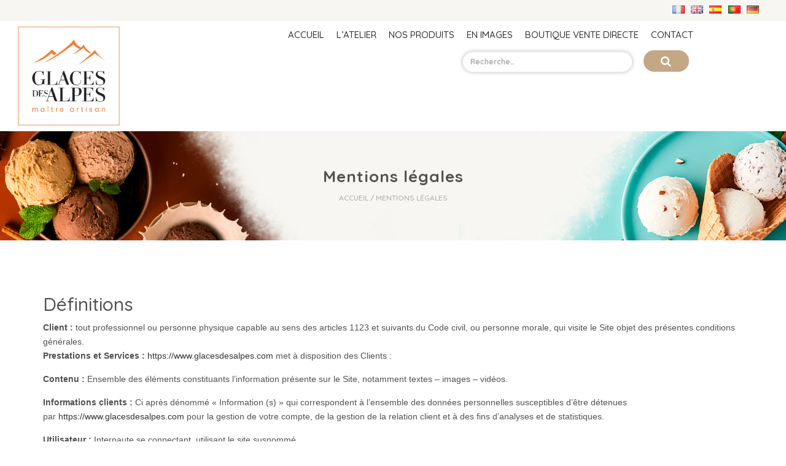

--- FILE ---
content_type: text/html; charset=UTF-8
request_url: https://www.glacesdesalpes.com/mentions-legales/
body_size: 21214
content:
<!DOCTYPE html>

<html lang="fr-FR" prefix="og: http://ogp.me/ns#" class="no-js">

<head>

<meta charset="UTF-8" />

<meta name="viewport" content="width=device-width, initial-scale=1, maximum-scale=1">

<link rel="profile" href="http://gmpg.org/xfn/11" />

<link rel="pingback" href="https://www.glacesdesalpes.com/xmlrpc.php" />
<meta name="thumbnail" content="https://www.glacesdesalpes.com/wp-content/uploads/2024/03/cropped-logo_glaces_des_alpes_icone-192x192.png" />

<title>Mentions légales - Glaces des Alpes - Maitre Artisan Glacier</title>

<!-- This site is optimized with the Yoast SEO plugin v6.1.1 - https://yoa.st/1yg?utm_content=6.1.1 -->
<link rel="canonical" href="https://www.glacesdesalpes.com/mentions-legales/" />
<meta property="og:locale" content="fr_FR" />
<meta property="og:type" content="article" />
<meta property="og:title" content="Mentions légales - Glaces des Alpes - Maitre Artisan Glacier" />
<meta property="og:description" content="&nbsp; Définitions Client : tout professionnel ou personne physique capable au sens des articles 1123 et suivants..." />
<meta property="og:url" content="https://www.glacesdesalpes.com/mentions-legales/" />
<meta property="og:site_name" content="Glaces des Alpes - Maitre Artisan Glacier" />
<meta property="article:publisher" content="https://www.facebook.com/GlacesDesAlpes.Officiel" />
<meta name="twitter:card" content="summary_large_image" />
<meta name="twitter:description" content="&nbsp; Définitions Client : tout professionnel ou personne physique capable au sens des articles 1123 et suivants..." />
<meta name="twitter:title" content="Mentions légales - Glaces des Alpes - Maitre Artisan Glacier" />
<script type='application/ld+json'>{"@context":"http:\/\/schema.org","@type":"WebSite","@id":"#website","url":"https:\/\/www.glacesdesalpes.com\/","name":"Glaces des Alpes - Maitre Artisan Glacier","potentialAction":{"@type":"SearchAction","target":"https:\/\/www.glacesdesalpes.com\/?s={search_term_string}","query-input":"required name=search_term_string"}}</script>
<script type='application/ld+json'>{"@context":"http:\/\/schema.org","@type":"Organization","url":"https:\/\/www.glacesdesalpes.com\/mentions-legales\/","sameAs":["https:\/\/www.facebook.com\/GlacesDesAlpes.Officiel"],"@id":"#organization","name":"Glaces des Alpes","logo":"https:\/\/www.glacesdesalpes.com\/wp-content\/uploads\/2024\/03\/cropped-logo_glaces_des_alpes.png"}</script>
<!-- / Yoast SEO plugin. -->

<link rel='dns-prefetch' href='//fonts.googleapis.com' />
<link rel='dns-prefetch' href='//s.w.org' />
<link rel="alternate" type="application/rss+xml" title="Glaces des Alpes - Maitre Artisan Glacier &raquo; Flux" href="https://www.glacesdesalpes.com/feed/" />
<link rel="alternate" type="application/rss+xml" title="Glaces des Alpes - Maitre Artisan Glacier &raquo; Flux des commentaires" href="https://www.glacesdesalpes.com/comments/feed/" />
		<script type="text/javascript">
			window._wpemojiSettings = {"baseUrl":"https:\/\/s.w.org\/images\/core\/emoji\/2.4\/72x72\/","ext":".png","svgUrl":"https:\/\/s.w.org\/images\/core\/emoji\/2.4\/svg\/","svgExt":".svg","source":{"concatemoji":"https:\/\/www.glacesdesalpes.com\/wp-includes\/js\/wp-emoji-release.min.js?ver=4.9.3"}};
			!function(a,b,c){function d(a,b){var c=String.fromCharCode;l.clearRect(0,0,k.width,k.height),l.fillText(c.apply(this,a),0,0);var d=k.toDataURL();l.clearRect(0,0,k.width,k.height),l.fillText(c.apply(this,b),0,0);var e=k.toDataURL();return d===e}function e(a){var b;if(!l||!l.fillText)return!1;switch(l.textBaseline="top",l.font="600 32px Arial",a){case"flag":return!(b=d([55356,56826,55356,56819],[55356,56826,8203,55356,56819]))&&(b=d([55356,57332,56128,56423,56128,56418,56128,56421,56128,56430,56128,56423,56128,56447],[55356,57332,8203,56128,56423,8203,56128,56418,8203,56128,56421,8203,56128,56430,8203,56128,56423,8203,56128,56447]),!b);case"emoji":return b=d([55357,56692,8205,9792,65039],[55357,56692,8203,9792,65039]),!b}return!1}function f(a){var c=b.createElement("script");c.src=a,c.defer=c.type="text/javascript",b.getElementsByTagName("head")[0].appendChild(c)}var g,h,i,j,k=b.createElement("canvas"),l=k.getContext&&k.getContext("2d");for(j=Array("flag","emoji"),c.supports={everything:!0,everythingExceptFlag:!0},i=0;i<j.length;i++)c.supports[j[i]]=e(j[i]),c.supports.everything=c.supports.everything&&c.supports[j[i]],"flag"!==j[i]&&(c.supports.everythingExceptFlag=c.supports.everythingExceptFlag&&c.supports[j[i]]);c.supports.everythingExceptFlag=c.supports.everythingExceptFlag&&!c.supports.flag,c.DOMReady=!1,c.readyCallback=function(){c.DOMReady=!0},c.supports.everything||(h=function(){c.readyCallback()},b.addEventListener?(b.addEventListener("DOMContentLoaded",h,!1),a.addEventListener("load",h,!1)):(a.attachEvent("onload",h),b.attachEvent("onreadystatechange",function(){"complete"===b.readyState&&c.readyCallback()})),g=c.source||{},g.concatemoji?f(g.concatemoji):g.wpemoji&&g.twemoji&&(f(g.twemoji),f(g.wpemoji)))}(window,document,window._wpemojiSettings);
		</script>
		<style type="text/css">
img.wp-smiley,
img.emoji {
	display: inline !important;
	border: none !important;
	box-shadow: none !important;
	height: 1em !important;
	width: 1em !important;
	margin: 0 .07em !important;
	vertical-align: -0.1em !important;
	background: none !important;
	padding: 0 !important;
}
</style>
<link rel='stylesheet' id='contact-form-7-css'  href='https://www.glacesdesalpes.com/wp-content/plugins/contact-form-7/includes/css/styles.css?ver=5.0.1' type='text/css' media='all' />
<link rel='stylesheet' id='easy-facebook-likebox-plugin-styles-css'  href='https://www.glacesdesalpes.com/wp-content/plugins/easy-facebook-likebox/public/assets/css/public.css?ver=4.4.3' type='text/css' media='all' />
<link rel='stylesheet' id='easy-facebook-likebox-font-awesome-css'  href='https://www.glacesdesalpes.com/wp-content/plugins/easy-facebook-likebox/public/assets/css/font-awesome.css?ver=4.4.3' type='text/css' media='all' />
<link rel='stylesheet' id='easy-facebook-likebox-animate-css'  href='https://www.glacesdesalpes.com/wp-content/plugins/easy-facebook-likebox/public/assets/css/animate.css?ver=4.4.3' type='text/css' media='all' />
<link rel='stylesheet' id='easy-facebook-likebox-popup-styles-css'  href='https://www.glacesdesalpes.com/wp-content/plugins/easy-facebook-likebox/public/assets/popup/magnific-popup.css?ver=4.4.3' type='text/css' media='all' />
<link rel='stylesheet' id='responsive-lightbox-fancybox-css'  href='https://www.glacesdesalpes.com/wp-content/plugins/responsive-lightbox/assets/fancybox/jquery.fancybox-1.3.4.css?ver=1.7.2' type='text/css' media='all' />
<link rel='stylesheet' id='smls-fontawesome-style-css'  href='https://www.glacesdesalpes.com/wp-content/plugins/smart-logo-showcase-lite/css/font-awesome.min.css?ver=1.0.5' type='text/css' media='all' />
<link rel='stylesheet' id='smls-google-fonts-sans-css'  href='https://fonts.googleapis.com/css?family=Open+Sans%3A400%2C300%2C600%2C700%2C800&#038;ver=4.9.3' type='text/css' media='all' />
<link rel='stylesheet' id='smls-google-fonts-roboto-css'  href='https://fonts.googleapis.com/css?family=Roboto%3A400%2C300italic%2C400italic%2C500%2C500italic%2C700%2C700italic%2C900italic%2C900&#038;ver=4.9.3' type='text/css' media='all' />
<link rel='stylesheet' id='smls-google-fonts-lato-css'  href='https://fonts.googleapis.com/css?family=Lato%3A400%2C300italic%2C400italic%2C700%2C700italic%2C900italic%2C900&#038;ver=4.9.3' type='text/css' media='all' />
<link rel='stylesheet' id='smls-google-fonts-montserrat-css'  href='https://fonts.googleapis.com/css?family=Montserrat%3A400%2C700&#038;ver=4.9.3' type='text/css' media='all' />
<link rel='stylesheet' id='smls-google-fonts-merriweather-css'  href='https://fonts.googleapis.com/css?family=Merriweather+Sans%3A300%2C400%2C700%2C800+Sans%3A300%2C400%2C700&#038;ver=4.9.3' type='text/css' media='all' />
<link rel='stylesheet' id='smls-google-fonts-droid-css'  href='https://fonts.googleapis.com/css?family=Droid+Sans%3A400%2C700&#038;ver=4.9.3' type='text/css' media='all' />
<link rel='stylesheet' id='smls-google-fonts-oxygen-css'  href='https://fonts.googleapis.com/css?family=Oxygen%3A300%2C400%2C700&#038;ver=4.9.3' type='text/css' media='all' />
<link rel='stylesheet' id='smls-google-fonts-raleway-css'  href='https://fonts.googleapis.com/css?family=Raleway%3A100%2C200%2C300%2C400%2C500%2C600%2C700%2C800%2C900&#038;ver=4.9.3' type='text/css' media='all' />
<link rel='stylesheet' id='smls-owl-style-css'  href='https://www.glacesdesalpes.com/wp-content/plugins/smart-logo-showcase-lite/css/owl.carousel.css?ver=1.0.5' type='text/css' media='all' />
<link rel='stylesheet' id='smls-tooltip-style-css'  href='https://www.glacesdesalpes.com/wp-content/plugins/smart-logo-showcase-lite/css/tooltipster.bundle.css?ver=1.0.5' type='text/css' media='all' />
<link rel='stylesheet' id='smls-frontend-style-css'  href='https://www.glacesdesalpes.com/wp-content/plugins/smart-logo-showcase-lite/css/smls-frontend-style.css?ver=1.0.5' type='text/css' media='all' />
<link rel='stylesheet' id='smls-responsive-style-css'  href='https://www.glacesdesalpes.com/wp-content/plugins/smart-logo-showcase-lite/css/smls-responsive.css?ver=1.0.5' type='text/css' media='all' />
<link rel='stylesheet' id='cookie-consent-style-css'  href='https://www.glacesdesalpes.com/wp-content/plugins/uk-cookie-consent/assets/css/style.css?ver=4.9.3' type='text/css' media='all' />
<link rel='stylesheet' id='woocommerce-layout-css'  href='https://www.glacesdesalpes.com/wp-content/plugins/woocommerce/assets/css/woocommerce-layout.css?ver=3.2.6' type='text/css' media='all' />
<link rel='stylesheet' id='woocommerce-smallscreen-css'  href='https://www.glacesdesalpes.com/wp-content/plugins/woocommerce/assets/css/woocommerce-smallscreen.css?ver=3.2.6' type='text/css' media='only screen and (max-width: 768px)' />
<link rel='stylesheet' id='woocommerce-general-css'  href='https://www.glacesdesalpes.com/wp-content/plugins/woocommerce/assets/css/woocommerce.css?ver=3.2.6' type='text/css' media='all' />
<link rel='stylesheet' id='naturix-fonts-css'  href='//fonts.googleapis.com/css?family=Quicksand%3A+300%2C300i%2C400%2C400i%2C500%2C500i%2C700%2C700i%2C900%2C900i%7CRoboto%3A+300%2C300i%2C400%2C400i%2C500%2C500i%2C700%2C700i%2C900%2C900i%7CGreat+Vibes%3A+400' type='text/css' media='all' />
<link rel='stylesheet' id='font-awesome-css'  href='https://www.glacesdesalpes.com/wp-content/plugins/js_composer/assets/lib/bower/font-awesome/css/font-awesome.min.css?ver=5.2.1' type='text/css' media='all' />
<style id='font-awesome-inline-css' type='text/css'>
[data-font="FontAwesome"]:before {font-family: 'FontAwesome' !important;content: attr(data-icon) !important;speak: none !important;font-weight: normal !important;font-variant: normal !important;text-transform: none !important;line-height: 1 !important;font-style: normal !important;-webkit-font-smoothing: antialiased !important;-moz-osx-font-smoothing: grayscale !important;}
</style>
<link rel='stylesheet' id='bootstrap-css'  href='https://www.glacesdesalpes.com/wp-content/themes/naturix/css/plugin/bootstrap.min.css' type='text/css' media='all' />
<link rel='stylesheet' id='bootstrap-select-css'  href='https://www.glacesdesalpes.com/wp-content/themes/naturix/css/plugin/bootstrap-select.min.css' type='text/css' media='all' />
<link rel='stylesheet' id='owl-carousel-css'  href='https://www.glacesdesalpes.com/wp-content/themes/naturix/css/plugin/owl.carousel.css' type='text/css' media='all' />
<link rel='stylesheet' id='animate-css'  href='https://www.glacesdesalpes.com/wp-content/themes/naturix/css/plugin/animate.css' type='text/css' media='all' />
<link rel='stylesheet' id='subscribe-better-css'  href='https://www.glacesdesalpes.com/wp-content/themes/naturix/css/plugin/subscribe-better.css' type='text/css' media='all' />
<link rel='stylesheet' id='naturix-styles-css'  href='https://www.glacesdesalpes.com/wp-content/themes/naturix/css/style.css' type='text/css' media='all' />
<link rel='stylesheet' id='naturix-style-css'  href='https://www.glacesdesalpes.com/wp-content/themes/artisan-glacier/style.css?ver=1.0.5' type='text/css' media='all' />
<link rel='stylesheet' id='naturix-custom-style-css'  href='https://www.glacesdesalpes.com/wp-content/themes/naturix/css/custom_style.css?ver=4.9.3' type='text/css' media='all' />
<link rel='stylesheet' id='naturix-custom-banner-style-css'  href='https://www.glacesdesalpes.com/wp-content/themes/naturix/css/custom_style_banner.css?ver=4.9.3' type='text/css' media='all' />
<style id='naturix-custom-banner-style-inline-css' type='text/css'>
.page-title1.little-pad {
				background-color: ;
			}.subscribe-me .modal-content{ background-color: #185f68; background-repeat: no-repeat; background-position: center center; background-size: contain; background-image: url(https://www.glacesdesalpes.com/wp-content/uploads/2020/11/pop_up_buches_noel.jpg); }.container{ max-width: 1170px; }.sidebar{ }.breadcrumb-bg.bg-2{ background-color: #f7f6f2; background-image: url(https://www.glacesdesalpes.com/wp-content/uploads/2018/01/bandeau_glaces_sorbets.png); }.main-header.is-sticky{ background-color: #fff; } .light-bg{ background-color: #e6e0dd; }.loader .dot:nth-child(5),.ts-tabs-nav > span.ts-tabs-current,.ts-tabs-nav > span:hover,.post-password-form input[type="submit"],.crl-bg, .theme-btn, .primary-navbar > li > a:after, .theme-tabs .active a, .theme-tabs a:hover, .theme-tabs a:focus, .product-box::after,.mega-dropdown-menu .menu-title::after, .deal-count:before, .page-footer .divider-2, .tags-widget a:hover, .tags-widget a:focus, .prod-tabs .tabs > li > a::after,.blog-tabs li a::after, .blog-tabs .active a::after,.deal-count-new:before,.search-submit,.tnp-widget-minimal input.tnp-submit,.tnp-subscription-minimal input.tnp-submit,.tags-widget a:hover, .tags-widget a:focus,.tagcloud a:hover, .tagcloud a:focus,.sticky .sticky-content .sticky-post,.woocommerce #respond input#submit,.woocommerce a.button,
.woocommerce button.button,.woocommerce input.button,.woocommerce #respond input#submit.alt,.woocommerce a.button.alt,.woocommerce button.button.alt,.woocommerce input.button.alt{ background-color: #c4a785; } a:hover,a:active,a:focus, .clr-txt, .mega-dropdown-menu .sub-list > li a:hover:before, .footer-widget .list li a:hover:before, .form-group [type="checkbox"]:checked + span::before,.top-nav > li a:hover, .top-nav > li a:focus, .breadcrumb-menubar > li > a:hover, .breadcrumb-menubar > li > a:focus, .blog-tabs li a:hover, .blog-tabs .active a,.short-about .title-wrap > i,.widget-wrap ul li:before{ color: #c4a785; } .ts-tabs-nav > span.ts-tabs-current,.ts-tabs-nav > span:hover,.theme-tabs .active a, .theme-tabs a:hover, .theme-tabs a:focus, .organic-prod:hover:before, .tags-widget a:hover,.tags-widget a:focus, .product-single .item > a:hover, .product-single .item > a:focus, .product-single .synced .item > a,#map,.tags-widget a:hover, .tags-widget a:focus,.tagcloud a:hover, .tagcloud a:focus{ border-color: #c4a785; } blockquote{ border-left-color: #c4a785; } 
</style>
<link rel='stylesheet' id='dashicons-css'  href='https://www.glacesdesalpes.com/wp-includes/css/dashicons.min.css?ver=4.9.3' type='text/css' media='all' />
<style id='dashicons-inline-css' type='text/css'>
[data-font="Dashicons"]:before {font-family: 'Dashicons' !important;content: attr(data-icon) !important;speak: none !important;font-weight: normal !important;font-variant: normal !important;text-transform: none !important;line-height: 1 !important;font-style: normal !important;-webkit-font-smoothing: antialiased !important;-moz-osx-font-smoothing: grayscale !important;}
</style>
<link rel='stylesheet' id='zoom-instagram-widget-css'  href='https://www.glacesdesalpes.com/wp-content/plugins/instagram-widget-by-wpzoom/css/instagram-widget.css?ver=1.9.2' type='text/css' media='all' />
<link rel='stylesheet' id='magnific-popup-css'  href='https://www.glacesdesalpes.com/wp-content/plugins/instagram-widget-by-wpzoom/assets/frontend/magnific-popup/magnific-popup.css?ver=1.9.2' type='text/css' media='all' />
<link rel='stylesheet' id='swiper-css-css'  href='https://www.glacesdesalpes.com/wp-content/plugins/instagram-widget-by-wpzoom/assets/frontend/swiper/swiper.css?ver=1.9.2' type='text/css' media='all' />
<link rel='stylesheet' id='newsletter-subscription-css'  href='https://www.glacesdesalpes.com/wp-content/plugins/newsletter/subscription/style.css?ver=5.2.1' type='text/css' media='all' />
<link rel='stylesheet' id='cf7cf-style-css'  href='https://www.glacesdesalpes.com/wp-content/plugins/contact-form-7-conditional-fields-pro/style.css?ver=1.9.14' type='text/css' media='all' />
<script type='text/javascript' src='https://www.glacesdesalpes.com/wp-includes/js/jquery/jquery.js?ver=1.12.4'></script>
<script type='text/javascript' src='https://www.glacesdesalpes.com/wp-includes/js/jquery/jquery-migrate.min.js?ver=1.4.1'></script>
<script type='text/javascript' src='https://www.glacesdesalpes.com/wp-content/plugins/easy-facebook-likebox/public/assets/popup/jquery.magnific-popup.min.js?ver=4.4.3'></script>
<script type='text/javascript' src='https://www.glacesdesalpes.com/wp-content/plugins/easy-facebook-likebox/public/assets/js/jquery.cookie.js?ver=4.4.3'></script>
<script type='text/javascript'>
/* <![CDATA[ */
var public_ajax = {"ajax_url":"https:\/\/www.glacesdesalpes.com\/wp-admin\/admin-ajax.php"};
var public_ajax = {"ajax_url":"https:\/\/www.glacesdesalpes.com\/wp-admin\/admin-ajax.php"};
/* ]]> */
</script>
<script type='text/javascript' src='https://www.glacesdesalpes.com/wp-content/plugins/easy-facebook-likebox/public/assets/js/public.js?ver=4.4.3'></script>
<script type='text/javascript' src='https://www.glacesdesalpes.com/wp-content/plugins/responsive-lightbox/assets/fancybox/jquery.fancybox-1.3.4.js?ver=1.7.2'></script>
<script type='text/javascript'>
/* <![CDATA[ */
var rlArgs = {"script":"fancybox","selector":"lightbox","customEvents":"","activeGalleries":"1","modal":"0","showOverlay":"1","showCloseButton":"1","enableEscapeButton":"1","hideOnOverlayClick":"1","hideOnContentClick":"1","cyclic":"0","showNavArrows":"0","autoScale":"1","scrolling":"no","centerOnScroll":"1","opacity":"0","overlayOpacity":"40","overlayColor":"#ffffff","titleShow":"0","titlePosition":"outside","transitions":"none","easings":"swing","speeds":"300","changeSpeed":"300","changeFade":"100","padding":"5","margin":"5","videoWidth":"1080","videoHeight":"720","woocommerce_gallery":"0"};
/* ]]> */
</script>
<script type='text/javascript' src='https://www.glacesdesalpes.com/wp-content/plugins/responsive-lightbox/js/front.js?ver=1.7.2'></script>
<script type='text/javascript' src='https://www.glacesdesalpes.com/wp-content/plugins/smart-logo-showcase-lite/js/owl.carousel.js?ver=1.0.5'></script>
<script type='text/javascript' src='https://www.glacesdesalpes.com/wp-content/plugins/smart-logo-showcase-lite/js/tooltipster.bundle.js?ver=1.0.5'></script>
<script type='text/javascript' src='https://www.glacesdesalpes.com/wp-content/plugins/smart-logo-showcase-lite/js/smls-frontend-script.js?ver=1.0.5'></script>
<script type='text/javascript'>
/* <![CDATA[ */
var wc_add_to_cart_params = {"ajax_url":"\/wp-admin\/admin-ajax.php","wc_ajax_url":"https:\/\/www.glacesdesalpes.com\/?wc-ajax=%%endpoint%%","i18n_view_cart":"Voir le panier","cart_url":"","is_cart":"","cart_redirect_after_add":"no"};
/* ]]> */
</script>
<script type='text/javascript' src='https://www.glacesdesalpes.com/wp-content/plugins/woocommerce/assets/js/frontend/add-to-cart.min.js?ver=3.2.6'></script>
<script type='text/javascript' src='https://www.glacesdesalpes.com/wp-content/plugins/js_composer/assets/js/vendors/woocommerce-add-to-cart.js?ver=5.2.1'></script>
<script type='text/javascript' src='https://www.glacesdesalpes.com/wp-content/themes/artisan-glacier/js/custom.js?ver=1.1'></script>
<script type='text/javascript' src='https://www.glacesdesalpes.com/wp-content/plugins/cf7-cost-calculator-price-calculation/frontend/js/cf7_calculator.js?ver=4.9.3'></script>
<link rel='https://api.w.org/' href='https://www.glacesdesalpes.com/wp-json/' />
<link rel="EditURI" type="application/rsd+xml" title="RSD" href="https://www.glacesdesalpes.com/xmlrpc.php?rsd" />
<link rel="wlwmanifest" type="application/wlwmanifest+xml" href="https://www.glacesdesalpes.com/wp-includes/wlwmanifest.xml" /> 
<meta name="generator" content="WordPress 4.9.3" />
<meta name="generator" content="WooCommerce 3.2.6" />
<link rel='shortlink' href='https://www.glacesdesalpes.com/?p=1133' />
<link rel="alternate" type="application/json+oembed" href="https://www.glacesdesalpes.com/wp-json/oembed/1.0/embed?url=https%3A%2F%2Fwww.glacesdesalpes.com%2Fmentions-legales%2F" />
<link rel="alternate" type="text/xml+oembed" href="https://www.glacesdesalpes.com/wp-json/oembed/1.0/embed?url=https%3A%2F%2Fwww.glacesdesalpes.com%2Fmentions-legales%2F&#038;format=xml" />
<style id="ctcc-css" type="text/css" media="screen">
				#catapult-cookie-bar {
					box-sizing: border-box;
					max-height: 0;
					opacity: 0;
					z-index: 99999;
					overflow: hidden;
					color: #ddd;
					position: fixed;
					left: 0;
					bottom: 0;
					width: 100%;
					background-color: #464646;
				}
				#catapult-cookie-bar a {
					color: #c4a785;
				}
				#catapult-cookie-bar .x_close span {
					background-color: ;
				}
				button#catapultCookie {
					background:#c4a785;
					color: ;
					border: 0; padding: 6px 9px; border-radius: 3px;
				}
				#catapult-cookie-bar h3 {
					color: #ddd;
				}
				.has-cookie-bar #catapult-cookie-bar {
					opacity: 1;
					max-height: 999px;
					min-height: 30px;
				}</style>	<noscript><style>.woocommerce-product-gallery{ opacity: 1 !important; }</style></noscript>
	<meta name="generator" content="Powered by Visual Composer - drag and drop page builder for WordPress."/>
<!--[if lte IE 9]><link rel="stylesheet" type="text/css" href="https://www.glacesdesalpes.com/wp-content/plugins/js_composer/assets/css/vc_lte_ie9.min.css" media="screen"><![endif]--><meta name="generator" content="Powered by Slider Revolution 6.6.10 - responsive, Mobile-Friendly Slider Plugin for WordPress with comfortable drag and drop interface." />
<link rel="icon" href="https://www.glacesdesalpes.com/wp-content/uploads/2024/03/cropped-logo_glaces_des_alpes_icone-32x32.png" sizes="32x32" />
<link rel="icon" href="https://www.glacesdesalpes.com/wp-content/uploads/2024/03/cropped-logo_glaces_des_alpes_icone-192x192.png" sizes="192x192" />
<link rel="apple-touch-icon-precomposed" href="https://www.glacesdesalpes.com/wp-content/uploads/2024/03/cropped-logo_glaces_des_alpes_icone-180x180.png" />
<meta name="msapplication-TileImage" content="https://www.glacesdesalpes.com/wp-content/uploads/2024/03/cropped-logo_glaces_des_alpes_icone-270x270.png" />
<link rel="icon" href="https://www.glacesdesalpes.com/wp-content/uploads/2024/03/cropped-logo_glaces_des_alpes_icone-150x150.png" sizes="64x64" />
<script>function setREVStartSize(e){
			//window.requestAnimationFrame(function() {
				window.RSIW = window.RSIW===undefined ? window.innerWidth : window.RSIW;
				window.RSIH = window.RSIH===undefined ? window.innerHeight : window.RSIH;
				try {
					var pw = document.getElementById(e.c).parentNode.offsetWidth,
						newh;
					pw = pw===0 || isNaN(pw) || (e.l=="fullwidth" || e.layout=="fullwidth") ? window.RSIW : pw;
					e.tabw = e.tabw===undefined ? 0 : parseInt(e.tabw);
					e.thumbw = e.thumbw===undefined ? 0 : parseInt(e.thumbw);
					e.tabh = e.tabh===undefined ? 0 : parseInt(e.tabh);
					e.thumbh = e.thumbh===undefined ? 0 : parseInt(e.thumbh);
					e.tabhide = e.tabhide===undefined ? 0 : parseInt(e.tabhide);
					e.thumbhide = e.thumbhide===undefined ? 0 : parseInt(e.thumbhide);
					e.mh = e.mh===undefined || e.mh=="" || e.mh==="auto" ? 0 : parseInt(e.mh,0);
					if(e.layout==="fullscreen" || e.l==="fullscreen")
						newh = Math.max(e.mh,window.RSIH);
					else{
						e.gw = Array.isArray(e.gw) ? e.gw : [e.gw];
						for (var i in e.rl) if (e.gw[i]===undefined || e.gw[i]===0) e.gw[i] = e.gw[i-1];
						e.gh = e.el===undefined || e.el==="" || (Array.isArray(e.el) && e.el.length==0)? e.gh : e.el;
						e.gh = Array.isArray(e.gh) ? e.gh : [e.gh];
						for (var i in e.rl) if (e.gh[i]===undefined || e.gh[i]===0) e.gh[i] = e.gh[i-1];
											
						var nl = new Array(e.rl.length),
							ix = 0,
							sl;
						e.tabw = e.tabhide>=pw ? 0 : e.tabw;
						e.thumbw = e.thumbhide>=pw ? 0 : e.thumbw;
						e.tabh = e.tabhide>=pw ? 0 : e.tabh;
						e.thumbh = e.thumbhide>=pw ? 0 : e.thumbh;
						for (var i in e.rl) nl[i] = e.rl[i]<window.RSIW ? 0 : e.rl[i];
						sl = nl[0];
						for (var i in nl) if (sl>nl[i] && nl[i]>0) { sl = nl[i]; ix=i;}
						var m = pw>(e.gw[ix]+e.tabw+e.thumbw) ? 1 : (pw-(e.tabw+e.thumbw)) / (e.gw[ix]);
						newh =  (e.gh[ix] * m) + (e.tabh + e.thumbh);
					}
					var el = document.getElementById(e.c);
					if (el!==null && el) el.style.height = newh+"px";
					el = document.getElementById(e.c+"_wrapper");
					if (el!==null && el) {
						el.style.height = newh+"px";
						el.style.display = "block";
					}
				} catch(e){
					console.log("Failure at Presize of Slider:" + e)
				}
			//});
		  };</script>
		<style type="text/css" id="wp-custom-css">
			.prod-banner {
background-image: url(/wp-content/uploads/2018/02/eclat_chocolat-glacesdesalpes.jpg);
background-position: center center;
background-size: cover;
background-repeat: no-repeat !important;
border-radius: 10px;
}

div.wpcf7-mail-sent-ok {
	border: 0px !important;
        color: #398f14;
}
div.wpcf7-response-output {
    font-weight: bold;
    border: 0px !important;
}		</style>
	<noscript><style type="text/css"> .wpb_animate_when_almost_visible { opacity: 1; }</style></noscript>
</head>                  
<body class="page-template-default page page-id-1133 wide layout-full wpb-js-composer js-comp-ver-5.2.1 vc_responsive">
<!-- Global site tag (gtag.js) - Google Analytics -->
<script async src="https://www.googletagmanager.com/gtag/js?id=UA-117088589-1"></script>
<script>
  window.dataLayer = window.dataLayer || [];
  function gtag(){dataLayer.push(arguments);}
  gtag('js', new Date());

  gtag('config', 'UA-117088589-1');
</script>
<script>
  (function(i,s,o,g,r,a,m){i['GoogleAnalyticsObject']=r;i[r]=i[r]||function(){
  (i[r].q=i[r].q||[]).push(arguments)},i[r].l=1*new Date();a=s.createElement

(o),
  m=s.getElementsByTagName(o)[0];a.async=1;a.src=g;m.parentNode.insertBefore

(a,m)
  })(window,document,'script','//www.google-analytics.com/analytics.js','ga');

  ga('create', 'UA-69335359-1', 'auto');
  ga('send', 'pageview');

</script>
	
    

   <!-- WRAPPER -->

   		
        <main class="wrapper"> 

            <!-- CONTENT AREA -->

            <!-- Main Header Start -->

            
			
            						

                <div class="header-topbar">
    <div class="container-fluid">
        <div class="left">
            <ul class="top-nav">
            	                            </ul>
        </div>
        <div class="right">
  <div class="header-widget-top-content">
                                        <div id="polylang-2" class="widget clearfix widget_polylang"><ul>
	<li class="lang-item lang-item-15 lang-item-fr lang-item-first current-lang"><a lang="fr-FR" hreflang="fr-FR" href="https://www.glacesdesalpes.com/"><img src="[data-uri]" title="Français" alt="Français" /><span style="margin-left:0.3em;"></span></a></li>
	<li class="lang-item lang-item-18 lang-item-en no-translation"><a lang="en-GB" hreflang="en-GB" href="https://www.glacesdesalpes.com/en/artisanal-ice-cream-producer/"><img src="[data-uri]" title="English" alt="English" /><span style="margin-left:0.3em;"></span></a></li>
	<li class="lang-item lang-item-22 lang-item-es no-translation"><a lang="es-ES" hreflang="es-ES" href="https://www.glacesdesalpes.com/es/maestro-heladero-artesanal/"><img src="[data-uri]" title="Español" alt="Español" /><span style="margin-left:0.3em;"></span></a></li>
	<li class="lang-item lang-item-26 lang-item-pt no-translation"><a lang="pt-PT" hreflang="pt-PT" href="https://www.glacesdesalpes.com/pt/gelados-artesanais-de-franca/"><img src="[data-uri]" title="Português" alt="Português" /><span style="margin-left:0.3em;"></span></a></li>
	<li class="lang-item lang-item-30 lang-item-de no-translation"><a lang="de-DE" hreflang="de-DE" href="https://www.glacesdesalpes.com/de/meister-des-geschmacks/"><img src="[data-uri]" title="Deutsch" alt="Deutsch" /><span style="margin-left:0.3em;"></span></a></li>
</ul>
</div>                    </div>

            <ul class="top-nav">
                            </ul>
        </div>
    </div>
</div>

                
            
                                   

            <header class="main-header white-bg">                  

                <div class="container-fluid rel-div">

                    <div class="col-lg-3 col-sm-6">

                        <div class="main-logo">                        	

                            <a href="https://www.glacesdesalpes.com/"><img src="https://www.glacesdesalpes.com/wp-content/themes/artisan-glacier/images/glaces_des_alpes_logo.webp?v=3" alt="Glaces des Alpes &#8211; Maitre Artisan Glacier" /></a>

                            <span class="medium-font">Glaces des Alpes &#8211; Maitre Artisan Glacier</span>

                        </div>

                    </div>

                    <div class="responsive-toggle fa fa-bars"> </div>

                    <div class="col-lg-8 responsive-menu">  

                        <nav class="fix-navbar" id="primary-navigation">

							<ul id="naturixMainMenu" class="primary-navbar"><li id="menu-item-1128" class="menu-item menu-item-type-post_type menu-item-object-page menu-item-home menu-item-1128"><a href="https://www.glacesdesalpes.com/">Accueil</a></li>
<li id="menu-item-656" class="gda_force_responsive_menu menu-item menu-item-type-post_type menu-item-object-page menu-item-has-children dropdown normal-menu has-submenu menu-item-656"><a href="https://www.glacesdesalpes.com/atelier/">L’Atelier</a><ul class="dropdown-menu" >	<li id="menu-item-6828" class="menu-item menu-item-type-post_type menu-item-object-page menu-item-6828"><a href="https://www.glacesdesalpes.com/historique/">Historique</a></li>
	<li id="menu-item-3378" class="menu-item menu-item-type-post_type menu-item-object-page menu-item-3378"><a href="https://www.glacesdesalpes.com/atelier/">Au service du goût</a></li>
	<li id="menu-item-3198" class="menu-item menu-item-type-taxonomy menu-item-object-category menu-item-3198"><a href="https://www.glacesdesalpes.com/publications/le-coin-des-chefs/">Le coin des chefs</a></li>
</ul>
</li>
<li id="menu-item-657" class="menu-item menu-item-type-post_type menu-item-object-page menu-item-has-children dropdown normal-menu has-submenu menu-item-657"><a href="https://www.glacesdesalpes.com/produits/">Nos Produits</a><ul class="dropdown-menu" >	<li id="menu-item-1129" class="menu-item menu-item-type-taxonomy menu-item-object-product_cat menu-item-1129"><a href="https://www.glacesdesalpes.com/categorie-produit/glaces-artisanales/">Glaces artisanales</a></li>
	<li id="menu-item-1130" class="menu-item menu-item-type-taxonomy menu-item-object-product_cat menu-item-1130"><a href="https://www.glacesdesalpes.com/categorie-produit/les-sorbets/">Sorbets</a></li>
	<li id="menu-item-1131" class="menu-item menu-item-type-taxonomy menu-item-object-product_cat menu-item-1131"><a href="https://www.glacesdesalpes.com/categorie-produit/terroirs-et-gastronomie/">Terroirs et Gastronomie</a></li>
	<li id="menu-item-1132" class="menu-item menu-item-type-taxonomy menu-item-object-product_cat menu-item-1132"><a href="https://www.glacesdesalpes.com/categorie-produit/specialites/">Spécialités</a></li>
	<li id="menu-item-2482" class="menu-item menu-item-type-post_type menu-item-object-page menu-item-2482"><a href="https://www.glacesdesalpes.com/produits/">Nouveautés</a></li>
</ul>
</li>
<li id="menu-item-9317" class="menu-item menu-item-type-post_type menu-item-object-page menu-item-9317"><a href="https://www.glacesdesalpes.com/glaces-alpes-images/">En images</a></li>
<li id="menu-item-654" class="menu-item menu-item-type-post_type menu-item-object-page menu-item-654"><a href="https://www.glacesdesalpes.com/boutique/">Boutique vente directe</a></li>
<li id="menu-item-659" class="menu-item menu-item-type-custom menu-item-object-custom menu-item-659"><a href="/contact">Contact</a></li>
</ul>                                                      

                        </nav>

                    	
                    	
                    							

			    <div class="col-lg-6 gda_search_form">

				<form role="search" method="get" class="search-form" action="/">
	<label>
		<span class="screen-reader-text">Rechercher&nbsp;:</span>
		<input class="search-field" placeholder="Recherche…" value="" name="s" type="search">
		<input type="hidden" name="post_type" value="product" />
		<button type="submit" class="search-submit"><i class="fa fa-search"></i></button>
	</label>
</form>


				&nbsp;

			    </div>

                        
                        
                    </div>

                    <div class="col-lg-2">

			&nbsp;

		    </div>

		</div>

            </header>

            <!-- / Main Header Ends -->

        

        <!--Breadcrumb Section Start-->
<section class="breadcrumb-bg bg-2">                
    <div class="theme-container container ">                       
        <div class="site-breadcumb white-clr">                        
            <h1 class="section-title lignt-font-js">Mentions légales</h1>
                        <ol class="breadcrumb breadcrumb-menubar">
            	
			<li><a href="https://www.glacesdesalpes.com/">Accueil</a></li><li class="active">Mentions légales</li>                             
            </ol>
                    </div>  
    </div>
</section>
<!--Breadcrumb Section End-->

        
        <section class="blog-wrap sec-space-bottom">


<div class="container pt-50">    
    <div class="row">    
    	<div class="col-md-12 col-lg-12 col-sm-12 col-xs-12">
		<div class="content-page blog-item">
	<div class="post-padding clearfix">
	<p>&nbsp;</p>
<h2>Définitions</h2>
<p><b>Client :</b> tout professionnel ou personne physique capable au sens des articles 1123 et suivants du Code civil, ou personne morale, qui visite le Site objet des présentes conditions générales.<br />
<b>Prestations et Services :</b> <a href="https://www.glacesdesalpes.com">https://www.glacesdesalpes.com</a> met à disposition des Clients :</p>
<p><b>Contenu :</b> Ensemble des éléments constituants l’information présente sur le Site, notamment textes – images – vidéos.</p>
<p><b>Informations clients :</b> Ci après dénommé « Information (s) » qui correspondent à l’ensemble des données personnelles susceptibles d’être détenues par <a href="https://www.glacesdesalpes.com">https://www.glacesdesalpes.com</a> pour la gestion de votre compte, de la gestion de la relation client et à des fins d’analyses et de statistiques.</p>
<p><b>Utilisateur :</b> Internaute se connectant, utilisant le site susnommé.</p>
<p><b>Informations personnelles :</b> « Les informations qui permettent, sous quelque forme que ce soit, directement ou non, l&rsquo;identification des personnes physiques auxquelles elles s&rsquo;appliquent » (article 4 de la loi n° 78-17 du 6 janvier 1978).</p>
<p>Les termes « données à caractère personnel », « personne concernée », « sous traitant » et « données sensibles » ont le sens défini par le Règlement Général sur la Protection des Données (RGPD : n° 2016-679)</p>
<p>&nbsp;</p>
<h2>1. Présentation du site internet.</h2>
<p>En vertu de l&rsquo;article 6 de la loi n° 2004-575 du 21 juin 2004 pour la confiance dans l&rsquo;économie numérique, il est précisé aux utilisateurs du site internet <a href="https://www.glacesdesalpes.com">https://www.glacesdesalpes.com</a> l&rsquo;identité des différents intervenants dans le cadre de sa réalisation et de son suivi:</p>
<p><strong>Propriétaire</strong> : SAS Glaces des Alpes Capital social de 1000000€ Numéro de TVA: Fr48345150262 – 191 avenue des marais 74350 Allonzier la Caille<br />
<strong>Responsable publication</strong> : Thiriet Vincent – webmaster@glacesdealpes.com<br />
Le responsable publication est une personne physique ou une personne morale.<br />
<strong>Webmaster</strong> : EPNB – contact@epnb.fr<br />
<strong>Hébergeur</strong> : ovh – 2 rue Kellermann 59100 Roubaix 1007 &#8211; Tél. : 1007<br />
<strong>Délégué à la protection des données</strong> : Thiriet Vincent – webmaster@glacesdesalpes.com</p>
<p>&nbsp;</p>
<h2>2. Conditions générales d’utilisation du site et des services proposés.</h2>
<p>Le Site constitue une œuvre de l’esprit protégée par les dispositions du Code de la Propriété Intellectuelle et des Réglementations Internationales applicables. Le Client ne peut en aucune manière réutiliser, céder ou exploiter pour son propre compte tout ou partie des éléments ou travaux du Site.</p>
<p>L’utilisation du site <a href="https://www.glacesdesalpes.com">https://www.glacesdesalpes.com</a> implique l’acceptation pleine et entière des conditions générales d’utilisation ci-après décrites. Ces conditions d’utilisation sont susceptibles d’être modifiées ou complétées à tout moment, les utilisateurs du site <a href="https://www.glacesdesalpes.com">https://www.glacesdesalpes.com</a> sont donc invités à les consulter de manière régulière.</p>
<p>Ce site internet est normalement accessible à tout moment aux utilisateurs. Une interruption pour raison de maintenance technique peut être toutefois décidée par <a href="https://www.glacesdesalpes.com">https://www.glacesdesalpes.com</a>, qui s’efforcera alors de communiquer préalablement aux utilisateurs les dates et heures de l’intervention. Le site web <a href="https://www.glacesdesalpes.com">https://www.glacesdesalpes.com</a> est mis à jour régulièrement par <a href="https://www.glacesdesalpes.com">https://www.glacesdesalpes.com</a> responsable. De la même façon, les mentions légales peuvent être modifiées à tout moment : elles s’imposent néanmoins à l’utilisateur qui est invité à s’y référer le plus souvent possible afin d’en prendre connaissance.</p>
<h2>3. Description des services fournis.</h2>
<p>Le site internet <a href="https://www.glacesdesalpes.com">https://www.glacesdesalpes.com</a> a pour objet de fournir une information concernant l’ensemble des activités de la société. <a href="https://www.glacesdesalpes.com">https://www.glacesdesalpes.com</a> s’efforce de fournir sur le site <a href="https://www.glacesdesalpes.com">https://www.glacesdesalpes.com</a> des informations aussi précises que possible. Toutefois, il ne pourra être tenu responsable des oublis, des inexactitudes et des carences dans la mise à jour, qu’elles soient de son fait ou du fait des tiers partenaires qui lui fournissent ces informations.</p>
<p>Toutes les informations indiquées sur le site <a href="https://www.glacesdesalpes.com">https://www.glacesdesalpes.com</a> sont données à titre indicatif, et sont susceptibles d’évoluer. Par ailleurs, les renseignements figurant sur le site <a href="https://www.glacesdesalpes.com">https://www.glacesdesalpes.com</a> ne sont pas exhaustifs. Ils sont donnés sous réserve de modifications ayant été apportées depuis leur mise en ligne.</p>
<h2>4. Limitations contractuelles sur les données techniques.</h2>
<p>Le site utilise la technologie JavaScript. Le site Internet ne pourra être tenu responsable de dommages matériels liés à l’utilisation du site. De plus, l’utilisateur du site s’engage à accéder au site en utilisant un matériel récent, ne contenant pas de virus et avec un navigateur de dernière génération mis-à-jour Le site <a href="https://www.glacesdesalpes.com">https://www.glacesdesalpes.com</a> est hébergé chez un prestataire sur le territoire de l’Union Européenne conformément aux dispositions du Règlement Général sur la Protection des Données (RGPD : n° 2016-679)</p>
<p>L’objectif est d’apporter une prestation qui assure le meilleur taux d’accessibilité. L’hébergeur assure la continuité de son service 24 Heures sur 24, tous les jours de l’année. Il se réserve néanmoins la possibilité d’interrompre le service d’hébergement pour les durées les plus courtes possibles notamment à des fins de maintenance, d’amélioration de ses infrastructures, de défaillance de ses infrastructures ou si les Prestations et Services génèrent un trafic réputé anormal.</p>
<p><a href="https://www.glacesdesalpes.com">https://www.glacesdesalpes.com</a> et l’hébergeur ne pourront être tenus responsables en cas de dysfonctionnement du réseau Internet, des lignes téléphoniques ou du matériel informatique et de téléphonie lié notamment à l’encombrement du réseau empêchant l’accès au serveur.</p>
<h2>5. Propriété intellectuelle et contrefaçons.</h2>
<p><a href="https://www.glacesdesalpes.com">https://www.glacesdesalpes.com</a> est propriétaire des droits de propriété intellectuelle et détient les droits d’usage sur tous les éléments accessibles sur le site internet, notamment les textes, images, graphismes, logos, vidéos, icônes et sons. Toute reproduction, représentation, modification, publication, adaptation de tout ou partie des éléments du site, quel que soit le moyen ou le procédé utilisé, est interdite, sauf autorisation écrite préalable de : <a href="https://www.glacesdesalpes.com">https://www.glacesdesalpes.com</a>.</p>
<p>Toute exploitation non autorisée du site ou de l’un quelconque des éléments qu’il contient sera considérée comme constitutive d’une contrefaçon et poursuivie conformément aux dispositions des articles L.335-2 et suivants du Code de Propriété Intellectuelle.</p>
<h2>6. Limitations de responsabilité.</h2>
<p><a href="https://www.glacesdesalpes.com">https://www.glacesdesalpes.com</a> agit en tant qu’éditeur du site. <a href="https://www.glacesdesalpes.com">https://www.glacesdesalpes.com</a>  est responsable de la qualité et de la véracité du Contenu qu’il publie.</p>
<p><a href="https://www.glacesdesalpes.com">https://www.glacesdesalpes.com</a> ne pourra être tenu responsable des dommages directs et indirects causés au matériel de l’utilisateur, lors de l’accès au site internet <a href="https://www.glacesdesalpes.com">https://www.glacesdesalpes.com</a>, et résultant soit de l’utilisation d’un matériel ne répondant pas aux spécifications indiquées au point 4, soit de l’apparition d’un bug ou d’une incompatibilité.</p>
<p><a href="https://www.glacesdesalpes.com">https://www.glacesdesalpes.com</a> ne pourra également être tenu responsable des dommages indirects (tels par exemple qu’une perte de marché ou perte d’une chance) consécutifs à l’utilisation du site <a href="https://www.glacesdesalpes.com">https://www.glacesdesalpes.com</a>. Des espaces interactifs (possibilité de poser des questions dans l’espace contact) sont à la disposition des utilisateurs. <a href="https://www.glacesdesalpes.com">https://www.glacesdesalpes.com</a> se réserve le droit de supprimer, sans mise en demeure préalable, tout contenu déposé dans cet espace qui contreviendrait à la législation applicable en France, en particulier aux dispositions relatives à la protection des données. Le cas échéant, <a href="https://www.glacesdesalpes.com">https://www.glacesdesalpes.com</a> se réserve également la possibilité de mettre en cause la responsabilité civile et/ou pénale de l’utilisateur, notamment en cas de message à caractère raciste, injurieux, diffamant, ou pornographique, quel que soit le support utilisé (texte, photographie …).</p>
<h2>7. Gestion des données personnelles.</h2>
<p>Le Client est informé des réglementations concernant la communication marketing, la loi du 21 Juin 2014 pour la confiance dans l’Economie Numérique, la Loi Informatique et Liberté du 06 Août 2004 ainsi que du Règlement Général sur la Protection des Données (RGPD : n° 2016-679).</p>
<h3>7.1 Responsables de la collecte des données personnelles</h3>
<p>Pour les Données Personnelles collectées dans le cadre de la création du compte personnel de l’Utilisateur et de sa navigation sur le Site, le responsable du traitement des Données Personnelles est : Glaces des Alpes. <a href="https://www.glacesdesalpes.com">https://www.glacesdesalpes.com</a>est représenté par Gaudin Philippe, son représentant légal</p>
<p>En tant que responsable du traitement des données qu’il collecte, <a href="https://www.glacesdesalpes.com">https://www.glacesdesalpes.com</a> s’engage à respecter le cadre des dispositions légales en vigueur. Il lui appartient notamment au Client d’établir les finalités de ses traitements de données, de fournir à ses prospects et clients, à partir de la collecte de leurs consentements, une information complète sur le traitement de leurs données personnelles et de maintenir un registre des traitements conforme à la réalité. Chaque fois que <a href="https://www.glacesdesalpes.com">https://www.glacesdesalpes.com</a> traite des Données Personnelles, <a href="https://www.glacesdesalpes.com">https://www.glacesdesalpes.com</a> prend toutes les mesures raisonnables pour s’assurer de l’exactitude et de la pertinence des Données Personnelles au regard des finalités pour lesquelles <a href="https://www.glacesdesalpes.com">https://www.glacesdesalpes.com</a> les traite.</p>
<p>&nbsp;</p>
<h3>7.2 Finalité des données collectées</h3>
<p><a href="https://www.glacesdesalpes.com">https://www.glacesdesalpes.com</a> est susceptible de traiter tout ou partie des données :</p>
<ul>
<li>pour prévenir et lutter contre la fraude informatique (spamming, hacking…) : matériel informatique utilisé pour la navigation, l’adresse IP, le mot de passe (hashé)</li>
<li>pour améliorer la navigation sur le Site : données de connexion et d’utilisation</li>
<li>pour mener des enquêtes de satisfaction facultatives sur <a href="https://www.glacesdesalpes.com">https://www.glacesdesalpes.com</a> : adresse email</li>
<li>pour mener des campagnes de communication (sms, mail) : numéro de téléphone, adresse email</li>
</ul>
<p><a href="https://www.glacesdesalpes.com">https://www.glacesdesalpes.com</a> ne commercialise pas vos données personnelles qui sont donc uniquement utilisées par nécessité ou à des fins statistiques et d’analyses.</p>
<p>&nbsp;</p>
<h3>7.3 Droit d’accès, de rectification et d’opposition</h3>
<p>Conformément à la réglementation européenne en vigueur, les Utilisateurs de <a href="https://www.glacesdesalpes.com">https://www.glacesdesalpes.com</a> disposent des droits suivants :</p>
<p>&nbsp;</p>
<ul>
<li>droit d&rsquo;accès (article 15 RGPD) et de rectification (article 16 RGPD), de mise à jour, de complétude des données des Utilisateurs droit de verrouillage ou d’effacement des données des Utilisateurs à caractère personnel (article 17 du RGPD), lorsqu’elles sont inexactes, incomplètes, équivoques, périmées, ou dont la collecte, l&rsquo;utilisation, la communication ou la conservation est interdite</li>
<li>droit de retirer à tout moment un consentement (article 13-2c RGPD)</li>
<li>droit à la limitation du traitement des données des Utilisateurs (article 18 RGPD)</li>
<li>droit d’opposition au traitement des données des Utilisateurs (article 21 RGPD)</li>
<li>droit à la portabilité des données que les Utilisateurs auront fournies, lorsque ces données font l’objet de traitements automatisés fondés sur leur consentement ou sur un contrat (article 20 RGPD)</li>
<li>droit de définir le sort des données des Utilisateurs après leur mort et de choisir à qui <a href="https://www.glacesdesalpes.com">https://www.glacesdesalpes.com</a> devra communiquer (ou non) ses données à un tiers qu’ils aura préalablement désigné</li>
</ul>
<p>Dès que <a href="https://www.glacesdesalpes.com">https://www.glacesdesalpes.com</a> a connaissance du décès d’un Utilisateur et à défaut d’instructions de sa part, <a href="https://www.glacesdesalpes.com">https://www.glacesdesalpes.com</a> s’engage à détruire ses données, sauf si leur conservation s’avère nécessaire à des fins probatoires ou pour répondre à une obligation légale.</p>
<p>&nbsp;</p>
<p>Si l’Utilisateur souhaite savoir comment <a href="https://www.glacesdesalpes.com">https://www.glacesdesalpes.com</a> utilise ses Données Personnelles, demander à les rectifier ou s’oppose à leur traitement, l’Utilisateur peut contacter <a href="https://www.glacesdesalpes.com">https://www.glacesdesalpes.com</a> par écrit à l’adresse suivante :</p>
<p>Glaces des Alpes – DPO, Thiriet Vincent<br />
191 avenue des marais 74350 Allonzier la Caille.</p>
<p>Dans ce cas, l’Utilisateur doit indiquer les Données Personnelles qu’il souhaiterait que <a href="https://www.glacesdesalpes.com">https://www.glacesdesalpes.com</a> corrige, mette à jour ou supprime, en s’identifiant précisément avec une copie d’une pièce d’identité (carte d’identité ou passeport).</p>
<p>Les demandes de suppression de Données Personnelles seront soumises aux obligations qui sont imposées à <a href="https://www.glacesdesalpes.com">https://www.glacesdesalpes.com</a> par la loi, notamment en matière de conservation ou d’archivage des documents. Enfin, les Utilisateurs de <a href="https://www.glacesdesalpes.com">https://www.glacesdesalpes.com</a>peuvent déposer une réclamation auprès des autorités de contrôle, et notamment de la CNIL (https://www.cnil.fr/fr/plaintes).</p>
<p>&nbsp;</p>
<h3>7.4 Non-communication des données personnelles</h3>
<p><a href="https://www.glacesdesalpes.com">https://www.glacesdesalpes.com</a> s’interdit de traiter, héberger ou transférer les Informations collectées sur ses Clients vers un pays situé en dehors de l’Union européenne ou reconnu comme « non adéquat » par la Commission européenne sans en informer préalablement le client. Pour autant, <a href="https://www.glacesdesalpes.com">https://www.glacesdesalpes.com</a> reste libre du choix de ses sous-traitants techniques et commerciaux à la condition qu’il présentent les garanties suffisantes au regard des exigences du Règlement Général sur la Protection des Données (RGPD : n° 2016-679).</p>
<p><a href="https://www.glacesdesalpes.com">https://www.glacesdesalpes.com</a> s’engage à prendre toutes les précautions nécessaires afin de préserver la sécurité des Informations et notamment qu’elles ne soient pas communiquées à des personnes non autorisées. Cependant, si un incident impactant l’intégrité ou la confidentialité des Informations du Client est portée à la connaissance de <a href="https://www.glacesdesalpes.com">https://www.glacesdesalpes.com</a>, celle-ci devra dans les meilleurs délais informer le Client et lui communiquer les mesures de corrections prises. Par ailleurs <a href="https://www.glacesdesalpes.com">https://www.glacesdesalpes.com</a> ne collecte aucune « données sensibles ».</p>
<p>Les Données Personnelles de l’Utilisateur peuvent être traitées par des filiales de <a href="https://www.glacesdesalpes.com">https://www.glacesdesalpes.com</a> et des sous-traitants (prestataires de services), exclusivement afin de réaliser les finalités de la présente politique.</p>
<p>Dans la limite de leurs attributions respectives et pour les finalités rappelées ci-dessus, les principales personnes susceptibles d’avoir accès aux données des Utilisateurs de <a href="https://www.glacesdesalpes.com">https://www.glacesdesalpes.com</a> sont principalement les agents de notre service client.</p>
<div>
<h3>7.5 Types de données collectées</h3>
<p><a href="https://www.glacesdesalpes.com">https://www.glacesdesalpes.com</a> collecte en outre des informations qui permettent d’améliorer l’expérience utilisateur et de proposer des conseils contextualisés :<br />
La collecte de vos données personnelles a lieu exclusivement au sein du formulaire de contact et après votre accord. Votre message et vos coordonnées sont conservés, le cas échéant pendant toute la durée de notre relation commerciale, ou à défaut de relation commerciale jusqu’à ce qu’une réponse vous soit apportée. En poursuivant votre navigation sur ce site, vous acceptez l’utilisation de la technologie des cookies afin de vous proposer une navigation personnalisée en fonction de votre historique de visite sur notre site internet et à des fins statistiques.</p>
<p>Ces  données sont conservées pour une période maximale de 1 mois après la fin de la relation contractuelle</p>
</div>
<h2>8. Notification d’incident</h2>
<p>Quels que soient les efforts fournis, aucune méthode de transmission sur Internet et aucune méthode de stockage électronique n&rsquo;est complètement sûre. Nous ne pouvons en conséquence pas garantir une sécurité absolue. Si nous prenions connaissance d&rsquo;une brèche de la sécurité, nous avertirions les utilisateurs concernés afin qu&rsquo;ils puissent prendre les mesures appropriées. Nos procédures de notification d’incident tiennent compte de nos obligations légales, qu&rsquo;elles se situent au niveau national ou européen. Nous nous engageons à informer pleinement nos clients de toutes les questions relevant de la sécurité de leur compte et à leur fournir toutes les informations nécessaires pour les aider à respecter leurs propres obligations réglementaires en matière de reporting.</p>
<p>Aucune information personnelle de l&rsquo;utilisateur du site <a href="https://www.glacesdesalpes.com">https://www.glacesdesalpes.com</a> n&rsquo;est publiée à l&rsquo;insu de l&rsquo;utilisateur, échangée, transférée, cédée ou vendue sur un support quelconque à des tiers. Seule l&rsquo;hypothèse du rachat de <a href="https://www.glacesdesalpes.com">https://www.glacesdesalpes.com</a> et de ses droits permettrait la transmission des dites informations à l&rsquo;éventuel acquéreur qui serait à son tour tenu de la même obligation de conservation et de modification des données vis à vis de l&rsquo;utilisateur du site <a href="https://www.glacesdesalpes.com">https://www.glacesdesalpes.com</a>.</p>
<h3>Sécurité</h3>
<p>Pour assurer la sécurité et la confidentialité des Données Personnelles et des Données Personnelles de Santé, <a href="https://www.glacesdesalpes.com">https://www.glacesdesalpes.com</a> utilise des réseaux protégés par des dispositifs standards tels que par pare-feu, la pseudonymisation, l’encryption et mot de passe.</p>
<p>&nbsp;</p>
<p>Lors du traitement des Données Personnelles, <a href="https://www.glacesdesalpes.com">https://www.glacesdesalpes.com</a>prend toutes les mesures raisonnables visant à les protéger contre toute perte, utilisation détournée, accès non autorisé, divulgation, altération ou destruction.</p>
<p>&nbsp;</p>
<h2>9. Liens hypertextes « cookies » et balises (“tags”) internet</h2>
<p>Le site <a href="https://www.glacesdesalpes.com">https://www.glacesdesalpes.com</a> contient un certain nombre de liens hypertextes vers d’autres sites, mis en place avec l’autorisation de <a href="https://www.glacesdesalpes.com">https://www.glacesdesalpes.com</a>. Cependant, <a href="https://www.glacesdesalpes.com">https://www.glacesdesalpes.com</a> n’a pas la possibilité de vérifier le contenu des sites ainsi visités, et n’assumera en conséquence aucune responsabilité de ce fait.</p>
<p>Sauf si vous décidez de désactiver les cookies, vous acceptez que le site puisse les utiliser. Vous pouvez à tout moment désactiver ces cookies et ce gratuitement à partir des possibilités de désactivation qui vous sont offertes et rappelées ci-après, sachant que cela peut réduire ou empêcher l’accessibilité à tout ou partie des Services proposés par le site.</p>
<h3>9.1. « COOKIES »</h3>
<p>Un « cookie » est un petit fichier d’information envoyé sur le navigateur de l’Utilisateur et enregistré au sein du terminal de l’Utilisateur (ex : ordinateur, smartphone), (ci-après « Cookies »). Ce fichier comprend des informations telles que le nom de domaine de l’Utilisateur, le fournisseur d’accès Internet de l’Utilisateur, le système d’exploitation de l’Utilisateur, ainsi que la date et l’heure d’accès. Les Cookies ne risquent en aucun cas d’endommager le terminal de l’Utilisateur.</p>
<p>&nbsp;</p>
<p><a href="https://www.glacesdesalpes.com">https://www.glacesdesalpes.com</a> est susceptible de traiter les informations de l’Utilisateur concernant sa visite du Site, telles que les pages consultées, les recherches effectuées. Ces informations permettent à <a href="https://www.glacesdesalpes.com">https://www.glacesdesalpes.com</a> d’améliorer le contenu du Site, de la navigation de l’Utilisateur.</p>
<p>&nbsp;</p>
<p>Les Cookies facilitant la navigation et/ou la fourniture des services proposés par le Site, l’Utilisateur peut configurer son navigateur pour qu’il lui permette de décider s’il souhaite ou non les accepter de manière à ce que des Cookies soient enregistrés dans le terminal ou, au contraire, qu’ils soient rejetés, soit systématiquement, soit selon leur émetteur. L’Utilisateur peut également configurer son logiciel de navigation de manière à ce que l’acceptation ou le refus des Cookies lui soient proposés ponctuellement, avant qu’un Cookie soit susceptible d’être enregistré dans son terminal. <a href="https://www.glacesdesalpes.com">https://www.glacesdesalpes.com</a> informe l’Utilisateur que, dans ce cas, il se peut que les fonctionnalités de son logiciel de navigation ne soient pas toutes disponibles.</p>
<p>&nbsp;</p>
<p>Si l’Utilisateur refuse l’enregistrement de Cookies dans son terminal ou son navigateur, ou si l’Utilisateur supprime ceux qui y sont enregistrés, l’Utilisateur est informé que sa navigation et son expérience sur le Site peuvent être limitées. Cela pourrait également être le cas lorsque <a href="https://www.glacesdesalpes.com">https://www.glacesdesalpes.com</a> ou l’un de ses prestataires ne peut pas reconnaître, à des fins de compatibilité technique, le type de navigateur utilisé par le terminal, les paramètres de langue et d’affichage ou le pays depuis lequel le terminal semble connecté à Internet.</p>
<p>&nbsp;</p>
<p>Le cas échéant, <a href="https://www.glacesdesalpes.com">https://www.glacesdesalpes.com</a> décline toute responsabilité pour les conséquences liées au fonctionnement dégradé du Site et des services éventuellement proposés par <a href="https://www.glacesdesalpes.com">https://www.glacesdesalpes.com</a>, résultant (i) du refus de Cookies par l’Utilisateur (ii) de l’impossibilité pour <a href="https://www.glacesdesalpes.com">https://www.glacesdesalpes.com</a> d’enregistrer ou de consulter les Cookies nécessaires à leur fonctionnement du fait du choix de l’Utilisateur. Pour la gestion des Cookies et des choix de l’Utilisateur, la configuration de chaque navigateur est différente. Elle est décrite dans le menu d’aide du navigateur, qui permettra de savoir de quelle manière l’Utilisateur peut modifier ses souhaits en matière de Cookies.</p>
<p>&nbsp;</p>
<p>À tout moment, l’Utilisateur peut faire le choix d’exprimer et de modifier ses souhaits en matière de Cookies. <a href="https://www.glacesdesalpes.com">https://www.glacesdesalpes.com</a> pourra en outre faire appel aux services de prestataires externes pour l’aider à recueillir et traiter les informations décrites dans cette section.</p>
<p>&nbsp;</p>
<p>Enfin, en cliquant sur les icônes dédiées aux réseaux sociaux Twitter, Facebook, Linkedin et Google Plus figurant sur le Site de <a href="https://www.glacesdesalpes.com">https://www.glacesdesalpes.com</a> ou dans son application mobile et si l’Utilisateur a accepté le dépôt de cookies en poursuivant sa navigation sur le Site Internet ou l’application mobile de <a href="https://www.glacesdesalpes.com">https://www.glacesdesalpes.com</a>, Twitter, Facebook, Linkedin et Google Plus peuvent également déposer des cookies sur vos terminaux (ordinateur, tablette, téléphone portable).</p>
<p>&nbsp;</p>
<p>Ces types de cookies ne sont déposés sur vos terminaux qu’à condition que vous y consentiez, en continuant votre navigation sur le Site Internet ou l’application mobile de <a href="https://www.glacesdesalpes.com">https://www.glacesdesalpes.com</a>. À tout moment, l’Utilisateur peut néanmoins revenir sur son consentement à ce que <a href="https://www.glacesdesalpes.com">https://www.glacesdesalpes.com</a> dépose ce type de cookies.</p>
<p>&nbsp;</p>
<h3>Article 9.2. BALISES (“TAGS”) INTERNET</h3>
<p><a href="https://www.glacesdesalpes.com">https://www.glacesdesalpes.com</a> peut employer occasionnellement des balises Internet (également appelées « tags », ou balises d’action, GIF à un pixel, GIF transparents, GIF invisibles et GIF un à un) et les déployer par l’intermédiaire d’un partenaire spécialiste d’analyses Web susceptible de se trouver (et donc de stocker les informations correspondantes, y compris l’adresse IP de l’Utilisateur) dans un pays étranger.</p>
<p>&nbsp;</p>
<p>Ces balises sont placées à la fois dans les publicités en ligne permettant aux internautes d’accéder au Site, et sur les différentes pages de celui-ci.</p>
<p>Cette technologie permet à <a href="https://www.glacesdesalpes.com">https://www.glacesdesalpes.com</a> d’évaluer les réponses des visiteurs face au Site et l’efficacité de ses actions (par exemple, le nombre de fois où une page est ouverte et les informations consultées), ainsi que l’utilisation de ce Site par l’Utilisateur.</p>
<p>&nbsp;</p>
<p>Le prestataire externe pourra éventuellement recueillir des informations sur les visiteurs du Site et d’autres sites Internet grâce à ces balises, constituer des rapports sur l’activité du Site à l’attention de <a href="https://www.glacesdesalpes.com">https://www.glacesdesalpes.com</a>, et fournir d’autres services relatifs à l’utilisation de celui-ci et d’Internet.</p>
<p>&nbsp;</p>
<h2>10. Droit applicable et attribution de juridiction.</h2>
<p>Tout litige en relation avec l’utilisation du site <a href="https://www.glacesdesalpes.com">https://www.glacesdesalpes.com</a> est soumis au droit français. En dehors des cas où la loi ne le permet pas, il est fait attribution exclusive de juridiction aux tribunaux compétents.</p>
<h2></h2>
<p>&nbsp;</p>
<h2>11. Responsabilité élargie du producteur.</h2>
<p>Conformément aux articles R541-173 et suivants du Code de l’Environnement, notre société dispose des numéros d’identifiants uniques suivants :</p>
<p><strong>Fillière</strong> : Emballages ménagers et papiers graphiques <strong>Eco-organisme</strong> : CITEO <strong>Identifiant</strong> : FR212504_01FSEK</p>
<p><strong>Fillière</strong> : Emballages de la restauration <strong>Eco-organisme</strong> : CITEO PRO <strong>Identifiant</strong> : FR212504_02TGMS</p>
<p class="p1"><span class="s1"><a href="https://fr.orson.io/1371/generateur-mentions-legales">Générateur de mentions légales d’un site internet</a></span><span class="s2"> </span></p>
    
        </div>    
</div>
    </div>

	     
    </div>    
</div>
<!-- Content Wrap -->


            </section>
            
            <footer class="page-footer">                        
                        	                <section class="sec-space light-bg">
                	<div class="container">
                              
        <div class="row">
			            	                	                    <div class="col-md-3 col-sm-3 footer-widget-area">
                                        <div class="main-logo">
                        <a href="https://www.glacesdesalpes.com/"> <img alt="" src="https://www.glacesdesalpes.com/wp-content/themes/artisan-glacier/images/glaces_des_alpes_logo.webp?v=3" />  </a>
                        <span class="medium-font">Glaces des Alpes &#8211; Maitre Artisan Glacier</span>
                    </div>
                    <span class="divider-2"></span>
                    <div id="black-studio-tinymce-1" class="footer-widget widget_black_studio_tinymce"><div class="textwidget">Venez découvrir l’ensemble de nos parfums de glaces et sorbets et nos réalisations pâtissières
<ul class="contact-list">
        <li><i class="fa fa-map-marker"></i><a href="/boutique">PAE la caille, 191 Avenue des Marais, 74350 Allonzier-la-Caille, France</a></li>
 	<li><i class="fa fa-envelope-square"></i> <a href="/contact">commercial@glacesdesalpes.com</a></li>
 	<li><i class="fa fa-phone-square"></i><a href="tel:+33450464500">+33 (0)4 50 46 45 00</a></li>
 	<li> <a target="_blank" href="https://www.facebook.com/GlacesDesAlpes.Officiel/"><i class="fa fa-facebook"></i></a>  <a target="_blank" href="https://www.instagram.com/glaces_des_alpes/"><i class="fa fa-instagram"></i></a></li>
</ul></div></div>                    </div>
                                                
                            	                    
					                    <div class="col-md-3 col-sm-3 footer-widget-area">
                    <div id="custom_html-5" class="widget_text footer-widget widget_custom_html"><div class="textwidget custom-html-widget"><p class="title-1"><a href="/produits/" ><span class="lignt-font-js">
	Nos Produits</span></a></p>
<p><span class="divider-2"></span></p></div></div><div id="nav_menu-1" class="footer-widget widget_nav_menu"><div class="menu-footer-widget-nos-produits-container"><ul id="menu-footer-widget-nos-produits" class="menu"><li id="menu-item-1124" class="menu-item menu-item-type-taxonomy menu-item-object-product_cat menu-item-1124"><a href="https://www.glacesdesalpes.com/categorie-produit/glaces-artisanales/">Glaces artisanales</a></li>
<li id="menu-item-1125" class="menu-item menu-item-type-taxonomy menu-item-object-product_cat menu-item-1125"><a href="https://www.glacesdesalpes.com/categorie-produit/les-sorbets/">Sorbets</a></li>
<li id="menu-item-1126" class="menu-item menu-item-type-taxonomy menu-item-object-product_cat menu-item-1126"><a href="https://www.glacesdesalpes.com/categorie-produit/terroirs-et-gastronomie/">Terroirs et Gastronomie</a></li>
<li id="menu-item-1127" class="menu-item menu-item-type-taxonomy menu-item-object-product_cat menu-item-1127"><a href="https://www.glacesdesalpes.com/categorie-produit/specialites/">Spécialités</a></li>
<li id="menu-item-2479" class="menu-item menu-item-type-post_type menu-item-object-page menu-item-2479"><a href="https://www.glacesdesalpes.com/produits/">Nouveautés</a></li>
</ul></div></div>                    </div>
                                                
                            	                    
					                    <div class="col-md-3 col-sm-3 footer-widget-area">
                    <div id="custom_html-2" class="widget_text footer-widget widget_custom_html"><div class="textwidget custom-html-widget"><p class="title-1"><a href="/boutique/" target="" ><span class="lignt-font-js">
	L'Entreprise</span></a></p>
<p><span class="divider-2"></span></p></div></div><div id="nav_menu-2" class="footer-widget widget_nav_menu"><div class="menu-footer-widget-plan-container"><ul id="menu-footer-widget-plan" class="menu"><li id="menu-item-2464" class="menu-item menu-item-type-post_type menu-item-object-page menu-item-2464"><a href="https://www.glacesdesalpes.com/atelier/">L&rsquo;Atelier</a></li>
<li id="menu-item-1121" class="menu-item menu-item-type-post_type menu-item-object-page menu-item-1121"><a href="https://www.glacesdesalpes.com/boutique/">Notre boutique à Allonzier La Caille</a></li>
<li id="menu-item-3199" class="menu-item menu-item-type-taxonomy menu-item-object-category menu-item-3199"><a href="https://www.glacesdesalpes.com/publications/le-coin-des-chefs/">Le coin des chefs</a></li>
<li id="menu-item-2430" class="menu-item menu-item-type-post_type menu-item-object-page menu-item-2430"><a href="https://www.glacesdesalpes.com/glaces-alpes-images/">Glaces des Alpes en images</a></li>
</ul></div></div>                    </div>
                                                
                            	                    
					                    <div class="col-md-3 col-sm-3 footer-widget-area">
                    <div id="custom_html-6" class="widget_text footer-widget widget_custom_html"><div class="textwidget custom-html-widget"><p class="title-1 "><a href="https://www.instagram.com/glaces_des_alpes/" target="_blank" ><span class="lignt-font-js">
Suivez-nous sur Instagram</span></a></p>
<p><span class="divider-2"></span></p></div></div><div id="wpzoom_instagram_widget-2" class="footer-widget zoom-instagram-widget">&#8230;</div>                    </div>
                                                
                                
        </div>
                        </div><!-- end container -->
                </section>
                                        
            <div class="footer-bottom">
                <div class="pattern"> 
                    <img alt="" src="https://www.glacesdesalpes.com/wp-content/themes/naturix//images/icons/white-pattern.png">
                </div>
                <div id="to-top" class="to-top"> <i class="fa fa-arrow-circle-o-up"></i> </div>
                <div class="container ptb-50">
                    <div class="row">
                        <div class="col-md-12 col-sm-7">
                        	<ul id="menu-footer-menu" class=" footer-menu"><li id="menu-item-1156" class="menu-item menu-item-type-post_type menu-item-object-page menu-item-1156"><a href="https://www.glacesdesalpes.com/contact/">Réseau de distribution</a></li>
<li id="menu-item-1145" class="menu-item menu-item-type-post_type menu-item-object-page menu-item-1145"><a href="https://www.glacesdesalpes.com/fournisseurs/">Nos fournisseurs</a></li>
<li id="menu-item-1142" class="menu-item menu-item-type-taxonomy menu-item-object-category menu-item-1142"><a href="https://www.glacesdesalpes.com/publications/recrutement/">Recrutement</a></li>
<li id="menu-item-1136" class="menu-item menu-item-type-post_type menu-item-object-page current-menu-item page_item page-item-1133 current_page_item menu-item-1136"><a href="https://www.glacesdesalpes.com/mentions-legales/">Mentions légales</a></li>
<li id="menu-item-9678" class="menu-item menu-item-type-custom menu-item-object-custom menu-item-9678"><a target="_blank" href="http://communication.even.fr/2023_07_EVEN_Proc%C3%A9dure%20relative%20au%20dispositif%20d&#039;alerte%20du%20groupe%20EVEN_VF.pdf">Alerte</a></li>
<li id="menu-item-6053" class="menu-item menu-item-type-post_type menu-item-object-page menu-item-6053"><a href="https://www.glacesdesalpes.com/index-egalite-professionnelle/">Index égalité</a></li>
<li id="menu-item-3085" class="menu-item menu-item-type-post_type menu-item-object-page menu-item-3085"><a href="https://www.glacesdesalpes.com/recherche/">Rechercher</a></li>
<li id="menu-item-1155" class="menu-item menu-item-type-post_type menu-item-object-page menu-item-1155"><a href="https://www.glacesdesalpes.com/contact/">Contactez-nous</a></li>
</ul>                        </div>
                    </div>
                </div>
            </div>
        </footer>
                <div id="to-top-mb" class="to-top mb"> <i class="fa fa-arrow-circle-o-up"></i> </div>
        </main>
        
		<script>
			window.RS_MODULES = window.RS_MODULES || {};
			window.RS_MODULES.modules = window.RS_MODULES.modules || {};
			window.RS_MODULES.waiting = window.RS_MODULES.waiting || [];
			window.RS_MODULES.defered = true;
			window.RS_MODULES.moduleWaiting = window.RS_MODULES.moduleWaiting || {};
			window.RS_MODULES.type = 'compiled';
		</script>
		<link rel='stylesheet' id='rs-plugin-settings-css'  href='https://www.glacesdesalpes.com/wp-content/plugins/revslider/public/assets/css/rs6.css?ver=6.6.10' type='text/css' media='all' />
<style id='rs-plugin-settings-inline-css' type='text/css'>
#rs-demo-id {}
</style>
<script type='text/javascript'>
/* <![CDATA[ */
var wpcf7 = {"apiSettings":{"root":"https:\/\/www.glacesdesalpes.com\/wp-json\/contact-form-7\/v1","namespace":"contact-form-7\/v1"},"recaptcha":{"messages":{"empty":"Merci de confirmer que vous n\u2019\u00eates pas un robot."}}};
/* ]]> */
</script>
<script type='text/javascript' src='https://www.glacesdesalpes.com/wp-content/plugins/contact-form-7/includes/js/scripts.js?ver=5.0.1'></script>
<script type='text/javascript' src='https://www.glacesdesalpes.com/wp-content/plugins/revslider/public/assets/js/rbtools.min.js?ver=6.6.10'></script>
<script type='text/javascript' src='https://www.glacesdesalpes.com/wp-content/plugins/revslider/public/assets/js/rs6.min.js?ver=6.6.10'></script>
<script type='text/javascript'>
/* <![CDATA[ */
var ctcc_vars = {"expiry":"365","method":"","version":"1"};
/* ]]> */
</script>
<script type='text/javascript' src='https://www.glacesdesalpes.com/wp-content/plugins/uk-cookie-consent/assets/js/uk-cookie-consent-js.js?ver=2.3.0'></script>
<script type='text/javascript' src='https://www.glacesdesalpes.com/wp-content/plugins/woocommerce/assets/js/jquery-blockui/jquery.blockUI.min.js?ver=2.70'></script>
<script type='text/javascript' src='https://www.glacesdesalpes.com/wp-content/plugins/woocommerce/assets/js/js-cookie/js.cookie.min.js?ver=2.1.4'></script>
<script type='text/javascript'>
/* <![CDATA[ */
var woocommerce_params = {"ajax_url":"\/wp-admin\/admin-ajax.php","wc_ajax_url":"https:\/\/www.glacesdesalpes.com\/?wc-ajax=%%endpoint%%"};
/* ]]> */
</script>
<script type='text/javascript' src='https://www.glacesdesalpes.com/wp-content/plugins/woocommerce/assets/js/frontend/woocommerce.min.js?ver=3.2.6'></script>
<script type='text/javascript'>
/* <![CDATA[ */
var wc_cart_fragments_params = {"ajax_url":"\/wp-admin\/admin-ajax.php","wc_ajax_url":"https:\/\/www.glacesdesalpes.com\/?wc-ajax=%%endpoint%%","fragment_name":"wc_fragments_be887af0a6e9d05c0b8bf8ff594a1b52"};
/* ]]> */
</script>
<script type='text/javascript' src='https://www.glacesdesalpes.com/wp-content/plugins/woocommerce/assets/js/frontend/cart-fragments.min.js?ver=3.2.6'></script>
<script type='text/javascript' src='https://www.glacesdesalpes.com/wp-content/themes/naturix//js/plugin/bootstrap.min.js?ver=1.0'></script>
<script type='text/javascript' src='https://www.glacesdesalpes.com/wp-content/themes/naturix//js/plugin/bootstrap-select.min.js?ver=1.0'></script>
<script type='text/javascript' src='https://www.glacesdesalpes.com/wp-content/themes/naturix//js/plugin/owl.carousel.min.js?ver=4.9.3'></script>
<script type='text/javascript' src='https://www.glacesdesalpes.com/wp-content/themes/naturix//js/plugin/jquery.plugin.min.js?ver=4.9.3'></script>
<script type='text/javascript' src='https://www.glacesdesalpes.com/wp-content/themes/naturix//js/plugin/jquery.countdown.js?ver=4.9.3'></script>
<script type='text/javascript' src='https://www.glacesdesalpes.com/wp-content/themes/naturix//js/plugin/jquery.fitvid.js?ver=4.9.3'></script>
<script type='text/javascript' src='https://www.glacesdesalpes.com/wp-content/themes/naturix//js/plugin/jquery.subscribe-better.min.js?ver=4.9.3'></script>
<script type='text/javascript'>
/* <![CDATA[ */
var newsletter = {"messages":{"email_error":"The email is not correct","name_error":"The name is not correct","surname_error":"The last name is not correct","privacy_error":"You must accept the privacy statement"},"profile_max":"20"};
/* ]]> */
</script>
<script type='text/javascript' src='https://www.glacesdesalpes.com/wp-content/plugins/newsletter/subscription/validate.js?ver=5.2.1'></script>
<script type='text/javascript'>
/* <![CDATA[ */
var wpcf7cf_global_settings = {"ajaxurl":"https:\/\/www.glacesdesalpes.com\/wp-admin\/admin-ajax.php"};
/* ]]> */
</script>
<script type='text/javascript' src='https://www.glacesdesalpes.com/wp-content/plugins/contact-form-7-conditional-fields-pro/js/scripts.js?ver=1.9.14'></script>
<script type='text/javascript' src='https://www.glacesdesalpes.com/wp-includes/js/jquery/ui/core.min.js?ver=1.11.4'></script>
<script type='text/javascript' src='https://www.glacesdesalpes.com/wp-content/themes/artisan-glacier/js/theme.js?ver=4.9.3'></script>
<script type='text/javascript' src='https://www.glacesdesalpes.com/wp-includes/js/wp-embed.min.js?ver=4.9.3'></script>
<script type='text/javascript' src='https://www.glacesdesalpes.com/wp-content/plugins/instagram-widget-by-wpzoom/js/jquery.lazy.min.js?ver=1630413480'></script>
<script type='text/javascript' src='https://www.glacesdesalpes.com/wp-includes/js/underscore.min.js?ver=1.8.3'></script>
<script type='text/javascript'>
/* <![CDATA[ */
var _wpUtilSettings = {"ajax":{"url":"\/wp-admin\/admin-ajax.php"}};
/* ]]> */
</script>
<script type='text/javascript' src='https://www.glacesdesalpes.com/wp-includes/js/wp-util.min.js?ver=4.9.3'></script>
<script type='text/javascript'>
/* <![CDATA[ */
var ts_magnific_popup = {"close":"Close (Esc)","loading":"Loading...","prev":"Previous (Left arrow key)","next":"Next (Right arrow key)","counter":"%curr% of %total%","error":"Failed to load this link. <a href=\"%url%\" target=\"_blank\"><u>Open link<\/u><\/a>."};
/* ]]> */
</script>
<script type='text/javascript' src='https://www.glacesdesalpes.com/wp-content/plugins/instagram-widget-by-wpzoom/assets/frontend/magnific-popup/jquery.magnific-popup.min.js?ver=1630413480'></script>
<script type='text/javascript' src='https://www.glacesdesalpes.com/wp-content/plugins/instagram-widget-by-wpzoom/assets/frontend/swiper/swiper.js?ver=1630413480'></script>
<script type='text/javascript' src='https://www.glacesdesalpes.com/wp-content/plugins/instagram-widget-by-wpzoom/js/instagram-widget.js?ver=1.9.2'></script>
			
				<script type="text/javascript">
					jQuery(document).ready(function($){
												if(!catapultReadCookie("catAccCookies")){ // If the cookie has not been set then show the bar
							$("html").addClass("has-cookie-bar");
							$("html").addClass("cookie-bar-bottom-bar");
							$("html").addClass("cookie-bar-bar");
													}
																	});
				</script>
			
			<div id="catapult-cookie-bar" class=""><div class="ctcc-inner "><span class="ctcc-left-side">Afin de vous proposer un site internet adapté à vos attentes et une navigation optimisée, glacesdesalpes.com utilise des cookies. En continuant de naviguer sur le site, vous déclarez accepter leur utilisation.  <a class="ctcc-more-info-link" tabindex=0 target="_blank" href="https://www.glacesdesalpes.com/mentions-legales/">En savoir plus.</a></span><span class="ctcc-right-side"><button id="catapultCookie" tabindex=0 onclick="catapultAcceptCookies();">OK</button></span></div><!-- custom wrapper class --></div><!-- #catapult-cookie-bar -->  
	</body>
</html>


--- FILE ---
content_type: text/css
request_url: https://www.glacesdesalpes.com/wp-content/themes/naturix/css/style.css
body_size: 16725
content:
/* --------------------------------------------------------------------------
 * jThemes Studio : Naturix
 *
 * file           : style.css
 * Desc           : Naturix Template - Stylesheet
 * Version        : 1.0.0
 * Date           : 
 * Author         : jThemes Studio
 * Author URI     : 
 * Email          : 
 *
 * jThemes Studio. Copyright 2017. All Rights Reserved.
 * -------------------------------------------------------------------------- */
/* --------------------------------------------------------------------------
 *  Home Naturix Template - Table of Content

  1 - General
    1.1 - Preloader
    1.2 - Global properties (body, common classes, structure etc)
    1.3 - Page section block
    1.4 - Typography (section title, links, page dividers)
    1.5 - Buttons 
    1.6 - Form / Input / Textarea  
    1.7 - Theme Colors
    1.8 - Theme Fonts
    1.9 - Rating Stars
    1.10 - Product Box Structure 
    1.11 - Slider Pagination Style
    1.12 - Breadcrumb
    1.13 - Content Middle
  2 - Header
  3 - Home
  4 - Shop
  5 - My Account
  6 - Blog
  7 - Contact
  8 - Comingsoon
  9 - Footer
  10 - Popups
    10.1 - To Top
    10.2 - Subscribe
  11 - Login

 * -------------------------------------------------------------------------- */

@font-face {
    font-family: Helvetica-bold, Arial, sans-serif;
    src: url(fonts/helvetica-bold.ttf);
    font-weight: 900;
}

@font-face {
    font-family: Helvetica-normal, Arial, sans-serif;
    src: url(fonts/helvetica-normal.ttf);
    font-weight: 400;
}

.owl-carousel{
}

/*******************************
    1 - GENERAL CSS STARTS 
********************************/

/*---------------- 1.1 Preloader Starts ------------------*/
#loading {
    height: 100%;
    width: 100%;
    position: fixed;
    z-index: 2000;
    top: 0;
    background: #fff;
	color: #F00
}

.loader {
    position: absolute;
    top: 50%;
    left: 40%;
    margin-left: 10%;
    transform: translate3d(-50%, -50%, 0);
}

.loader .dot {
    width: 24px;
    height: 24px;
    background: #79d1d6;
    border-radius: 100%;
    display: inline-block;
    animation: slide 1s infinite;
}

.loader .dot:nth-child(1) {
    animation-delay: 0.1s;
    background: #79d1d6;
}

.loader .dot:nth-child(2) {
    animation-delay: 0.2s;
    background: #5ec6ce;
}

.loader .dot:nth-child(3) {
    animation-delay: 0.3s;
    background: #90d3a6;
}

.loader .dot:nth-child(4) {
    animation-delay: 0.4s;
    background: #b8c800;
}

.loader .dot:nth-child(5) {
    animation-delay: 0.5s;
    background: #7fba00;
}

@-moz-keyframes slide {
    0% {
        transform: scale(1);
    }
    50% {
        opacity: 0.3;
        transform: scale(2);
    }
    100% {
        transform: scale(1);
    }
}

@-webkit-keyframes slide {
    0% {
        transform: scale(1);
    }
    50% {
        opacity: 0.3;
        transform: scale(2);
    }
    100% {
        transform: scale(1);
    }
}

@-o-keyframes slide {
    0% {
        transform: scale(1);
    }
    50% {
        opacity: 0.3;
        transform: scale(2);
    }
    100% {
        transform: scale(1);
    }
}

@keyframes slide {
    0% {
        transform: scale(1);
    }
    50% {
        opacity: 0.3;
        transform: scale(2);
    }
    100% {
        transform: scale(1);
    }
}

/*---------------- 1.1 Preloader Ends ------------------*/

/*---------------- 1.2 Global properties (body, common classes, structure etc) Starts ----------------------*/
html{
	font-size: 100%;
}

body {
    font-family: 'Roboto', sans-serif;
    font-weight: normal;
    background-color: #ffffff;
    color: #525252;
    -webkit-font-kerning: auto;
    -webkit-font-smoothing: antialiased;
    -webkit-backface-visibility: visible !important;
}

.wrapper {
	overflow: hidden;
}

.boxed .wrapper {
    background-color: #ffffff;
    margin: 0 auto;
    max-width: 1200px;
}

.no-padding {
    padding-left: 0;
    padding-right: 0;
}

.no-pad-right {
    padding-right: 0;
}

.no-pad-left {
    padding-left: 0;
}

.no-margin {
    margin: 0;
}

img {
    max-width: 100%;
    height: auto;
}

.owl-carousel .owl-item img {
    width: auto;
    height: auto;
}

.light-bg {
    background-color: #f7f6f2;
}

.white-bg {
    background-color: #fff;
}

.black-bg {
    background-color: #000;
}

.rel-div {
    position: relative;
}

.mask-overlay, .theme-color-mask, .white-mask {
    bottom: 0;
    left: 0;
    position: absolute;
    right: 0;
    top: 0;
    z-index: 0;
}

.mask-overlay {
    background: rgba(0, 0, 0, 0.5) none repeat scroll 0 0;
}

.white-mask {
    background: rgba(255, 255, 255, 0.5) none repeat scroll 0 0;
}

strong {
    font-weight: 900;
}

.section-icon {
    text-align: center;
}

.section-icon .icon i {
    color: #92d2a7;
    font-size: 11px;
    margin: auto 1px;
}

.section-icon .icon {
    font-size: 15px;
	font-weight: bold;
}

.white-color {
    color: #fff;
}

.black-color {
    color: #000000;
}

.gray-color {
    color: #999;
}

.main-color {
    color: #525252;
}

.green-clr {
    color: #669900;
}

.red-clr {
    color: #e04337;
}

.clr-txt-2 {
    color: #90d3a6;
}

.block-inline {
    display: inline-block;
    width: 100%;
    vertical-align: middle;
}

.list-items li {
    display: inline-block;
    margin: 0 5px;
}

.list-items {
    margin-bottom: 0;
}

/*-- Tags --*/
.prod-tag {
    border-radius: 2em;
    color: #fff;
    display: inline-block;
    font-size: 11px;
    height: 22px;
    letter-spacing: 2px;
    line-height: 18px;
    margin: 50px 3px auto;
    padding: 2px 15px;
    text-align: center;
    text-transform: uppercase;
    width: 70px;
}

.prod-tag.tag-1 {
    background-color: #92d2a7;
}

.prod-tag.tag-2 {
    background-color: #79d1d6;
}

.sticky{
}

.gallery-caption{
}

.bypostauthor{
}

table{
	width: 100%;
}

table td,
table th{
	padding: 5px;
	border: 1px solid #f7f6f2;
}

/*------------------- 1.2 Global properties (body, common classes, structure etc) Ends -----------------*/

/*---------------------- 1.3 Section Space Starts ----------------------------*/
section {
    position: relative;
}

.sec-space {
    padding-bottom: 100px;
    padding-top: 100px;
}

.sec-space-bottom {
    padding-bottom: 100px;
	min-height: 400px;
}

.page-template-home-page .sec-space-bottom{
	padding: 0;
}

.product-single.sec-space-bottom{
	padding-bottom: 0;
}

.sec-space-top {
    padding-top: 100px;
}

.ptb-10 {
    padding-bottom: 10px;
    padding-top: 10px;
}

.pb-10 {
    padding-bottom: 10px;
}

.pt-10 {
    padding-top: 10px;
}

.ptb-15 {
    padding-bottom: 15px;
    padding-top: 15px;
}

.pb-15 {
    padding-bottom: 15px;
}

.pt-15 {
    padding-top: 15px;
}

.ptb-50 {
    padding-bottom: 50px;
    padding-top: 50px;
}

.pb-50 {
    padding-bottom: 50px;
}

.pt-50 {
    padding-top: 50px;
}

.ml-10 {
    margin-left: 10px;
}

/*---------------------------- 1.3 Page section block Ends ---------------------------*/

/*--------------------------- 1.4 Typography (section title, links, page dividers) Starts -------------------------- */
a:hover,
a:active,
a:focus,
.btn:hover, .btn:focus, .btn:active {
    text-decoration: none;
    outline: 0;
}

a, .btn, button {
    -ms-transition: all 0.4s ease-in-out;
    -webkit-transition: all 0.4s ease-in-out;
    transition: all 0.4s ease-in-out;
    color: #333;
}

a:hover,
a:active,
a:focus {
    text-decoration: none;
}

a.clr-txt:hover {
    color: #525252;
}

img, p, h2, h3, h4, h5, h6, a::before, a::after, i,
.mega-dropdown-menu, .product-box, .prod-icons {
    -ms-transition: all 0.4s ease-in-out;
    -webkit-transition: all 0.4s ease-in-out;
    transition: all 0.4s ease-in-out;
}

p {
    margin-bottom: 15px;
    line-height: 1.7;
}

img{
	max-width: 100%;
}

figure{
	max-width: 100%;
}

ul,
ol {
}

.sidebar ul li{
	list-style: none;
}

ul ul,
ol ul,
ul ol,
ol ol {
    padding-left: 20px;
}

h2, h3, h4, h5, h6 {
    margin-top: 10px;
    margin-bottom: 10px;
}

.h1 .small, .h1 small, .h2 .small, .h2 small, .h3 .small, .h3 small, .h4 .small, .h4 small, .h5 .small, .h5 small, .h6 .small, .h6 small, h1 .small, h1 small, h2 .small, h2 small, h3 .small, h3 small, h4 .small, h4 small, h5 .small, h5 small, h6 .small, h6 small {
    color: #525252;
}

select{
	max-width: 100%;
	color: #27293d;
	overflow: hidden;
	display: block;
	width: 100%;
}

pre{
	border: 1px solid #d1d1d1;
    font-size: 12px;
    line-height: 1.3125;
    margin: 0 0 1.75em;
    max-width: 100%;
    overflow: auto;
    overflow-wrap: break-word;
    padding: 1.75em;
    white-space: pre-wrap;
}

.alignnone {
    margin: 5px 20px 20px 0;
}

.aligncenter,
div.aligncenter {
    display: block;
    margin: 5px auto 5px auto;
}

.alignright {
    float: right;
    margin: 10px 0 20px 20px;
}

.alignleft {
    float: left;
    margin: 10px 20px 20px 0;
}

.title-wrap {
    display: inline-block;
    width: 100%;
    vertical-align: middle;
    margin-bottom: 30px;
}

.title-wrap > p,
.section-icon.style_4 > p {
    font-size: 16px;
    margin: 35px auto 25px;
    width: 80%;
}

.section-title {
    font-size: 40px;
    letter-spacing: 1px;
	font-weight: 900;
}

.style_2 .section-title{
	letter-spacing: 0;
	margin-bottom: 0;
}

.section-title strong {
    position: relative;
}

.section-title strong > img {
    bottom: 100%;
    left: 105px;
    margin: auto auto -17px;
    position: absolute;
}

.section-title .round-shape {
    border: 1px solid #efefef;
    border-radius: 5em;
    display: inline-block;
    margin-top: 15px;
    padding: 5px 30px 8px;
}

.section-title .round-shape {
    position: relative;
}

.section-title .round-shape:before,
.section-title .round-shape:after {
    border-bottom: 1px solid #efefef;
    content: "";
    height: 5px;
    position: absolute;
    top: 25px;
    width: 100%;
}

.section-title .round-shape:before {
    right: 100%;
}

.section-title .round-shape:after {
    left: 100%;
}

.sub-title {
    font-size: 12px;
    text-transform: uppercase;
    letter-spacing: 6px;
}

.sub-title > span {
    position: relative;
}

.sub-title > span:before,
.sub-title > span:after {
    border-bottom: 1px solid #ccc;
    content: "";
    height: 5px;
    position: absolute;
    top: 3px;
    width: 50px;
}

.sub-title span:before {
    right: 100%;
    margin-right: 15px;
}

.sub-title span:after {
    left: 100%;
    margin-left: 15px;
}

.sub-title-sm {
    font-size: 11px;
    text-transform: uppercase;
    letter-spacing: 6px;
    color: #9f9f9f;
}

.sub-title-1 {
    font-size: 11px;
    text-transform: uppercase;
    color: #9f9f9f;
	line-height: 18px;
}

.title-1 {
    font-size: 18px;
}

.title-2, .widget-title {
    font-size: 22px;
    font-weight: 700;
}

.widget-wrap .widget-title{
	font-weight: 900;
}

.title-sec {
    font-size: 40px;
}

.over-txt-title .light-font {
    position: relative;
    text-align: center;
}

.over-txt {
    bottom: 0;
    font-size: 12px;
    font-weight: 900;
    height: 17px;
    left: 0;
    margin: auto;
    padding: 2px;
    position: absolute;
    right: 0;
    top: 0;
    width: 100%;
}

strong {
    font-weight: 900;
}

.divider-full-1 {
    border: 1px dashed #e9e9e9;
    display: inline-block;
    height: 1px;
    margin: 10px auto;
    width: 100%;
    vertical-align: middle;
}

.divider-1 {
    background-color: #eee;
    display: inline-block;
    height: 2px;
    margin: 10px auto;
    width: 40px;
}

.divider-2 {
    background-color: #eee;
    display: inline-block;
    height: 2px;
    margin: 10px auto;
    width: 30px;
}

/*-- Theme Tabs --*/
.theme-tabs {
    font-size: 16px;
    margin: 0;
}

.theme-tabs > li {
    display: inline-block;
    vertical-align: middle;
    margin: 3px;
}

.theme-tabs a {
    border: 2px solid #d8d8d7;
    border-radius: 25px;
    color: #9f9e9c;
    display: inline-block;
    height: 45px;
    line-height: 30px;
    min-width: 180px;
    padding: 5px 10px;
    text-align: center;
    vertical-align: middle;
}

.theme-tabs.small a {
    border-width: 1px;
    font-size: 14px;
    height: 30px;
    line-height: 15px;
    min-width: initial;
    padding: 5px 15px;
}

.theme-tabs .active a, .theme-tabs a:hover, .theme-tabs a:focus {
    color: #fff;
    -webkit-box-shadow: 1px 4px 51px -17px rgba(0, 0, 0, 0.75);
    -moz-box-shadow: 1px 4px 51px -17px rgba(0, 0, 0, 0.75);
    box-shadow: 1px 4px 51px -17px rgba(0, 0, 0, 0.75);
}

.organic-content > .tab-pane {
    display: block;
    height: 0;
}

.organic-content > .active {
    height: auto;
}

.logo-img-tab{
	margin: 0 auto;
	max-width: 310px;
	display: block;
}

.ts-tabs-nav{
	max-width: 1170px;
	margin: -100px auto 0;
	display: block;
}

.ts-tabs-style-style_2 .ts-tabs-nav{
	max-width: 1170px;
	margin: 0 auto;
	display: block;
	text-align: center;
}

.ts-tabs-nav > span{
	border: 2px solid #d8d8d7!important;
	border-radius: 25px!important;
	color: #9f9e9c!important;
	display: inline-block!important;
	height: 45px!important;
	line-height: 30px!important;
	min-width: 180px!important;
	padding: 5px 10px!important;
	text-align: center!important;
	vertical-align: middle!important;
	background: none!important;
	margin: 3px!important;
	font-weight: bold;
	font-size: 16px!important;
}

.ts-tabs-style-style_2 .ts-tabs-nav > span{
	border-width: 1px!important;
	font-size: 14px!important;
	height: 30px!important;
	line-height: 15px!important;
	min-width: initial!important;
	padding: 5px 15px!important;
	min-height: 30px!important;
}

.ts-tabs-nav > span.ts-tabs-current,
.ts-tabs-nav > span:hover{
	background-color: #7fba00!important;
	color: #fff!important;
	border-color: #7fba00!important; 
}

.ts-tabs-panes{
	border: none!important;
}

.ts-tabs-nav > span:nth-child(n+3){
	float: right;
}

.ts-tabs-style-style_2 .ts-tabs-nav > span:nth-child(n+3){
	float: none;
}

/*-- ./Theme Tabs --*/

/*------------------------ 1.4 Typography (section title, links, page dividers) Ends ---------------------- */

/*--------------------------- 1.5 Buttons Starts ---------------------- */
.theme-btn, .theme-btn-2, .theme-btn-3,
.post-password-form input[type="submit"]{
    border: medium none;
    border-radius: 2em;
    box-shadow: none;
    font-size: 18px;
    height: 52px;
    padding: 0 25px;
    color: #fff;
    min-width: 200px;
    line-height: 50px;
}

.absolute-pager{
	margin-top: 15px;
	margin-bottom: 40px;
}

.comment-reply-link{
	padding: 0 5px;
}

.media:first-child {
	margin-top: 15px;
}

.media-list {
	padding-left: 15px;
}

.absolute-pager a{
	display: inline-block;
}

.theme-btn > i {
    font-size: 14px;
    margin-left: 5px;
}

.post-password-form input[type="submit"]{
	background: #7fba00;
}

.theme-btn:hover, .theme-btn:focus,
.post-password-form input[type="submit"]:hover, .post-password-form input[type="submit"]:focus {
    background-color: #525252;
    color: #fff;
}

.theme-btn-sm, .theme-btn-sm-2, .theme-btn-sm-3 {
    border-radius: 2em;
    display: inline-block;
    font-size: 12px;
    font-weight: 500;
    height: 35px;
    line-height: 25px;
    min-width: 120px;
    padding: 5px 20px;
    text-align: center;
    text-transform: uppercase;
}

.theme-btn-2, .theme-btn-sm-2 {
    background-color: #90d3a6;
    color: #fff;
}

.theme-btn-3, .theme-btn-sm-3 {
    background-color: #75d1d7;
    color: #fff;
}

.theme-btn-2:hover, .theme-btn-sm-2:hover, .theme-btn-3:hover, .theme-btn-sm-3:hover {
    background-color: #525252;
    color: #fff;
}

.sm-bnt-wht {
    background-color: #fff;
    border-radius: 2em;
    border: 1px solid #bac3c3;
    color: #bac3c3;
    display: inline-block;
    font-size: 12px;
    font-weight: 500;
    height: 35px;
    line-height: 25px;
    min-width: 120px;
    padding: 5px 20px;
    text-align: center;
    text-transform: uppercase;
}

.light-bg .sm-bnt-wht {
    border: 1px solid #fff;
}

.sm-bnt-wht:hover, .sm-bnt-wht:focus {
    background-color: #525252;
    border-color: #525252;
    color: #fff;
}

.slide-btn {

}

.slide-btn::after {
    background: #fff none repeat scroll 0 0;
    border-radius: 30px;
    bottom: 5px;
    content: "";
    left: 5px;
    position: absolute;
    right: 5px;
    top: 5px;
    z-index: -2;
}

.slide-btn {
    background: rgba(0, 0, 0, 0) linear-gradient(to top, #5dc6cf 0%, #a7d39f 100%) repeat scroll 0 0;
    border: medium none;
    border-radius: 30px;
    display: inline-block;
    font-size: 16px;
    font-weight: 600;
    height: 50px;
    line-height: 32px!important;
    outline: medium none;
    padding: 0 16px;
    position: relative;
    text-align: center;
    text-transform: uppercase;
    width: 160px;
    z-index: 3;
}

.contact-list li{
	padding-left: 0!important;
}

.contact-list li i{
	width: 20px;
}

.list-style-none{
	padding-left: 0;
}

.list-style-none li{
	list-style: none;
}

.contact-list li:before{
	content: ""!important;
}

.slide-btn:hover {
    color: #fff;
}

.slide-btn:hover::after {
    background: transparent;
}

label.btn input {
    background: rgba(0, 0, 0, 0) none repeat scroll 0 0;
    border: medium none;
    text-transform: uppercase;
}

/*------------------------ 1.5 Buttons Ends ---------------------------- */

/*----------------------- 1.6 Form / Input / Textarea Starts --------------------------- */

.form-group {
    margin-bottom: 20px;
}

.form-control, .input-group-addon, .bootstrap-select .btn {
    background-color: #fbfbfb;
    border-color: #777;
    border-radius: 25px;
    box-shadow: none;
    font-size: 13px;
    height: 45px;
    line-height: 40px;
    padding: 10px 20px;
}

textarea.form-control, textarea {
    height: auto !important;
    resize: vertical;
}

/*-- Checkbox/Radiobox Starts --*/
.form-group [type="checkbox"], .form-group [type="radio"] {
    border: 0 none;
    clip: rect(0, 0, 0, 0);
    height: 1px;
    margin: -1px;
    overflow: hidden;
    padding: 0;
    position: absolute;
    width: 1px;
}

.form-group .checkbox-inline, .form-group .radio-inline {
    font-size: 16px;
    line-height: normal;
    padding-left: 0;
    text-transform: none;
}

.form-group [type="checkbox"] + span, .form-group [type="radio"] + span {
    cursor: pointer;
    vertical-align: text-top;
}

.form-group [type="checkbox"] + span::before {
    color: #e6e6e5;
    content: "\f096";
    font-family: FontAwesome;
    font-size: 18px;
    margin-right: 8px;
    vertical-align: middle;
    line-height: 0;
}

.form-group [type="checkbox"]:checked + span:before {
    content: "\f046";
    font-family: FontAwesome;
}

.form-group [type="radio"] + span::before {
    color: #999999;
    content: "\f10c";
    font-family: FontAwesome;
    font-size: 14px;
    margin-right: 8px;
    vertical-align: middle;
    line-height: 0;
}

.form-group [type="radio"]:checked + span:before {
    content: "\f192";
    font-family: FontAwesome;
}

/*-- Checkbox/Radiobox Ends --*/

/*--Bootstrap Select--*/
.bootstrap-select .btn .filter-option {
    font-size: 12px;
    line-height: 30px;
}

.bootstrap-select.btn-group .dropdown-toggle .caret {
    border: none;
    margin-top: 0;
    right: 30px;
    top: 0;
}

.bootstrap-select.btn-group .dropdown-toggle .caret:after {
    content: "\f107";
    font-family: fontawesome;
    font-size: 14px;
}

.bootstrap-select .btn-default.active.focus, .bootstrap-select .btn-default.active:focus, .bootstrap-select .btn-default.active:hover,
.bootstrap-select .btn-default.focus:active, .bootstrap-select .btn-default:active:focus, .bootstrap-select .btn-default:active:hover,
.bootstrap-select > .dropdown-toggle.btn-default.focus, .bootstrap-select > .dropdown-toggle.btn-default:focus,
.bootstrap-select > .dropdown-toggle.btn-default:hover {
    background-color: transparent;
    border-color: #cccccc;
}

.bootstrap-select .dropdown-toggle:focus {
    outline: 0 none !important;
    outline-offset: 0;
}

::-webkit-input-placeholder {
    color: #a7aaad;
}

:-moz-placeholder {
    color: #a7aaad;
}

::-moz-placeholder {
    color: #a7aaad;
}

:-ms-input-placeholder {
    color: #a7aaad;
}

.form-control::-webkit-input-placeholder {
    color: #cccccc;
    opacity: 1;
}

.form-control::-moz-placeholder {
    color: #cccccc;
    opacity: 1;
}

.form-control:-ms-input-placeholder {
    color: #cccccc;
    opacity: 1;
}

.form-control:focus {
    background-color: transparent;
    border-color: #e7e8ec;
    box-shadow: none;
    outline: 0 none;
}

input[type="file"]:focus, input[type="radio"]:focus, input[type="checkbox"]:focus {
    outline: 0;
}

input:focus::-webkit-input-placeholder {
    color: transparent !important;
}

input:focus:-moz-placeholder {
    color: transparent !important;
}

input:focus::-moz-placeholder {
    color: transparent !important;
}

input:focus:-ms-input-placeholder {
    color: transparent !important;
}

textarea:focus::-webkit-input-placeholder {
    color: transparent !important;
}

textarea:focus:-moz-placeholder {
    color: transparent !important;
}

textarea:focus::-moz-placeholder {
    color: transparent !important;
}

textarea:focus:-ms-input-placeholder {
    color: transparent !important;
}

/*---------------------------- 1.6 Form / Input / Textarea Ends ------------------------------ */

/*---------------------------------- 1.7 Theme Colors Starts -------------------------------- */
a:hover,
a:active,
a:focus, .clr-txt, .mega-dropdown-menu .sub-list > li a:hover:before, .footer-widget .list li a:hover:before, .form-group [type="checkbox"]:checked + span::before,
.top-nav > li a:hover, .top-nav > li a:focus, .breadcrumb-menubar > li > a:hover, .breadcrumb-menubar > li > a:focus, .blog-tabs li a:hover, .blog-tabs .active a {
    color: #7fba00;
}

.crl-bg, .theme-btn, .primary-navbar > li > a:after, .theme-tabs .active a, .theme-tabs a:hover, .theme-tabs a:focus, .product-box::after,
.mega-dropdown-menu .menu-title::after, .deal-count:before, .page-footer .divider-2, .tags-widget a:hover, .tags-widget a:focus, .prod-tabs .tabs > li > a::after,
.blog-tabs li a::after, .blog-tabs .active a::after {
    background-color: #7fba00;
}

.theme-tabs .active a, .theme-tabs a:hover, .theme-tabs a:focus, .organic-prod:hover:before, .tags-widget a:hover,
.tags-widget a:focus, .product-single .item > a:hover, .product-single .item > a:focus, .product-single .synced .item > a {
    border-color: #7fba00;
}

#map {
    border: 2px solid #7fba00;
}

blockquote {
    border-left: 2px solid #7fba00;
}

/*------------------------ 1.7 Theme Colors Ends ------------------------ */

/*--------------------------1.8 Theme Fonts Starts------------------- */
.font-2, p {
    font-family: Helvetica-normal, Arial, sans-serif;
}

.prod-tag, .fontbold-2 {
    font-family: Helvetica-bold, Arial, sans-serif;
    font-weight: 900;
}

.font-3, .title-sec {
    font-family: 'Great Vibes', cursive;
}

.normal-font {
    font-weight: normal;
}

.italic-font {
    font-style: italic;
}

.extra-bold-font {
    font-weight: 800;
}

.medium-font {
    font-weight: 500;
}

.light-font {
    font-weight: 300;
}

.upper-text {
    text-transform: uppercase;
}

.normal-text {
    text-transform: none;
}

.capital-text {
    text-transform: capitalize;
}

.fsz-10 {
    font-size: 11px;
}

.fsz-12 {
    font-size: 12px;
}

.fsz-16 {
    font-size: 16px;
}

.fsz-20 {
    font-size: 20px;
}

.fsz-30 {
    font-size: 30px;
	-ms-word-wrap: break-word;
	word-wrap: break-word;
}

.fsz-35 {
    font-size: 35px;
}

.fsz-50 {
    font-size: 50px;
}

/*-------------------------1.8 Theme Fonts Ends--------------------- */

/*-------------------------  1.9 - Rating Stars Starts --------------------- */

.rating span.star::before {
    color: #626262;
    font-size: 15px;
    content: "\f005";
    font-family: FontAwesome;

    -ms-transition: all 0.3s ease-in-out;
    -webkit-transition: all 0.3s ease-in-out;
    transition: all 0.3s ease-in-out;
}

.rating span.star.active::before {
    color: #f6cc28;
}

.rating span.star.half:before {
    color: #f6cc28;
    content: "\f123";
    font-family: FontAwesome;
}

/*------------------------- 1.9 - Rating Stars Ends --------------------- */

/*--------------------- 1.10 - Products Starts ------------------------- */
.product-box {
    border-radius: 10px;
    overflow: hidden;
    margin: 40px auto auto;
    text-align: center;
    position: relative;
    background-color: #fff;
}

.owl-carousel .product-box {
    margin: 40px auto!important;
}

.product-box:hover {
    box-shadow: 0 0 20px 0 rgba(0, 0, 0, 0.25);
}

.light-bg .product-box {
    box-shadow: 0 0 20px 0 rgba(0, 0, 0, 0.10);
	-ms-transition: all 0.4s ease-in-out;
    -webkit-transition: all 0.4s ease-in-out;
    transition: all 0.4s ease-in-out;
}

.product-box::after {
    bottom: 0;
    content: "";
    display: block;
    height: 3px;
    margin: auto;
    vertical-align: middle;
    width: 60px;
    opacity: 0;
    visibility: hidden;
    transform: translateX(-65px);
    -webkit-transform: translateX(-65px);
    -ms-transition: all 0.4s ease-in-out;
    -webkit-transition: all 0.4s ease-in-out;
    transition: all 0.4s ease-in-out;
}

.product-box:hover:after {
    opacity: 1;
    visibility: visible;
    transform: translateX(0px);
    -webkit-transform: translateX(0px);
	-ms-transition: all 0.4s ease-in-out;
    -webkit-transition: all 0.4s ease-in-out;
    transition: all 0.4s ease-in-out;
}

.product-media {
    background-color: #f7f6f2;
    height: 330px;
    position: relative;
	border-radius: 10px 10px 0 0;
}

.deal-item.list-view .product-media {
	background-color: transparent;
	height: 260px;	
}

.deal-item.list-view .product-media img {
	float: right;
	height: auto;
	max-width: 160px;
	margin-top: 15px;
}

.deal-item.list-view .ajax-loading {
	display: none!important;
}

.product-media .image-shop-page img {
    bottom: 0;
    margin: auto;
    left: 0;
    right: 0;
    position: absolute;
    z-index: 1;
}

.deal-item.list-view .product-media .image-shop-page img {
    left: auto;
    right: 30px;
    position: relative;
    z-index: 0;
	top: 30px;
}

.deal-item.list-view .prod-icons {
    display: table-cell;
    height: 100%;
    vertical-align: top;
    width: 60px;
	position: relative;
	opacity: 1;
	visibility: visible;
	left: 0;
	transform: translateY(0);
    -webkit-transform: translateY(0);
	border-radius: 0;
	border-right: 1px solid #ddd;
	max-width: 60px;
	overflow: hidden;
	text-align: center;
}

.deal-item.list-view .product-media > img.shape {
	display: none;
}

.price del {
    color: #dddddd;
    margin-left: 3px;
}

.price ins {
	text-decoration: none;
}

.product-media > img.shape {
    position: absolute;
    bottom: 0;
    width: 100%;
    left: 0;
    right: 0;
    margin: auto;
}

.product-media > span > img.shape {
    position: absolute;
    bottom: 0;
    width: 100%;
    left: 0;
    right: 0;
    margin: auto;
}

.product-title {
    font-size: 20px;
}

.deal-item.list-view .product-title {
	font-size: 24px;
	padding-bottom: 15px;
}

.product-des-list {
	margin-bottom: 30px;
}

.product-des-list.product-cat-des {
	margin-bottom: 0;
}

.product-carousel-img > img{
	bottom: 0;
	margin: auto;
	left: 0;
	right: 0;
	position: absolute;
	z-index: 1;
}

.product-slider-1 .item,
.naturix-slider-1 .item {
    padding: 0 15px;
}

.product-caption {
    text-align: center;
    padding: 10px 0 30px;
}

.deal-item.list-view .product-caption{
	position: absolute;
	top: 0;
	left: 60px;
	text-align: left;
	width: 55%;
	padding: 20px 0 20px 30px;
}

.prod-icons {
    border-radius: 2em;
    display: table;
    left: 0;
    margin: 0 auto;
    opacity: 0;
    position: absolute;
    right: 0;
    top: 0;
    visibility: hidden;
    z-index: 1;
    transform: translateY(-65px);
    -webkit-transform: translateY(-65px);
	width: 100%;
	max-width: 210px;
	text-align: center;
}

.prod-icons a,
.prod-icons a.button {
    background-color: #fff!important;
    color: #dedede!important;
    font-size: 20px;
    height: 45px!important;
    line-height: 45px!important;
    width: 60px!important;
	min-width: 60px!important;
	min-height: 45px!important;
	display: inline-block;
	border-radius: 0!important;
	padding: 0!important;
	float: left;
	margin: 0 5px!important;
}

.deal-item.list-view .prod-icons > a,
.deal-item.list-view .prod-icons > a.button {
	background-color: #fff!important;
    color: #dedede!important;
    font-size: 20px;
    height: 33.3333%!important;
    line-height: 87px!important;
    width: 100%!important;
	min-width: 60px!important;
	min-height: auto!important;
	display: table;
	border-radius: 0!important;
	padding: 0!important;
	float: left;
	margin: 0!important;
	border-bottom: 2px solid #f7f6f2;
}

.product-des-list.hide-des,
.product-des-list.hide-des {
	display: none;
}

.prod-icons a:first-child {
    border-radius: 2em 0 0 2em!important;
}

.prod-icons a:last-child {
    border-radius: 0 2em 2em 0!important;
	margin-left: 0!important;
}

.prod-icons a:hover {
    background-color: #92d2a7!important;
    color: #fff!important;
}

.prod-icons a:nth-child(2n):hover {
    background-color: #79d1d6!important;
}

.product-box:hover .prod-icons {
    opacity: 1;
    visibility: visible;
    transform: translateY(35px);
    -webkit-transform: translateY(35px);
}

.deal-item.list-view.product-box:hover .prod-icons {
	transform: translateY(0);
    -webkit-transform: translateY(0);
}

.sort-bar .icon img{
	position: relative;
	z-index: 20;
}

.prod-icons .add_to_wishlist:after{
	content: "\f004";
	font-family:'FontAwesome';
	position: absolute;
	top: 0;
	left: 0;
	background: #fff;
	color: #dedede;
	height: 45px!important;
    line-height: 45px!important;
    width: 60px!important;
	border-radius: 2em 0 0 2em;
	text-align: center;
}

.prod-icons .add_to_wishlist:hover:after,
.deal-item.list-view .prod-icons .add_to_wishlist:hover:after,
.deal-item.list-view .prod-icons .yith-wcwl-add-to-wishlist:hover .add_to_wishlist:after{
	background: #92d2a7;
	color: #fff;
}

.prod-icons .yith-wcwl-add-to-wishlist{
	height: 45px!important;
    line-height: 45px!important;
    width: 60px!important;
	display: inline-block;
	position: relative;
	overflow: hidden;
	margin-top: 0!important;
	float: left;
}

.prod-icons .add_to_wishlist{
	background-color: #fff!important;
    color: #dedede!important;
    font-size: 20px;
    height: 45px!important;
    line-height: 45px!important;
    width: 60px!important;
	display: inline-block;
	position: relative;
	overflow: hidden;
}

.deal-item.list-view .prod-icons .add_to_wishlist{
	height: 33.3333%!important;
    line-height: 42px!important;
	margin: 0!important;
	border-radius: 0!important;
}

.deal-item.list-view .yith-wcwl-wishlistexistsbrowse.show a,
.deal-item.list-view .yith-wcwl-wishlistaddedbrowse.show a {
	height: 33.3333%!important;
    line-height: 42px!important;
	margin: 0!important;
}

.deal-item.list-view .prod-icons a:hover {
	background: none;
}

.prod-icons .clear{
	clear: unset!important;
}

.deal-icons .add_to_wishlist:after{
	content: "\f004";
	font-family:'FontAwesome';
	position: absolute;
	top: 0;
	left: 0;
	background: #fff;
	color: #dedede;
	height: 100%!important;
    line-height: 85px!important;
    width: 100%!important;
	border-radius: 5px 0 0 0!important;
	text-align: center;
}

.deal-item.list-view .add_to_wishlist:after {
	content: "\f004";
	font-family:'FontAwesome';
	position: absolute;
	top: 0;
	left: 0;
	background: #fff;
	color: #dedede;
	height: 100%!important;
    line-height: 85px!important;
    width: 100%!important;
	border-radius: 5px 0 0 0!important;
	text-align: center;
}

.yith-wcwl-wishlistexistsbrowse.show a,
.yith-wcwl-wishlistaddedbrowse.show a {
	border-radius: 2em 0 0 2em!important;
}

.yith-wcwl-wishlistexistsbrowse.show a:after,
.yith-wcwl-wishlistaddedbrowse.show a:after{
	content: "\f004";
	font-family:'FontAwesome';
	position: absolute;
	top: 0;
	left: 0;
	background: #fff;
	color: #dedede;
	height: 100%!important;
    line-height: 50px!important;
    width: 100%!important;
	border-radius: 2em 0 0 2em!important;
	text-align: center;
}

.deal-item.list-view .yith-wcwl-wishlistexistsbrowse.show a:after,
.deal-item.list-view .yith-wcwl-wishlistaddedbrowse.show a:after{
	height: 98%!important;
    line-height: 87px!important;
    width: 100%!important;
	border-radius: 0!important;
}

.product-single .yith-wcwl-wishlistexistsbrowse.show a:after,
.product-single .yith-wcwl-wishlistaddedbrowse.show a:after{
	content: "";
	position: relative;
}

.deal-icons .add_to_wishlist:hover:after{
	background: #92d2a7;
	color: #fff;
}

.yith-wcwl-wishlistexistsbrowse.show a:hover:after,
.yith-wcwl-wishlistaddedbrowse.show a:hover:after{
	background: #92d2a7;
	color: #fff;
}

.deal-icons .yith-wcwl-add-to-wishlist{
	margin-top: 0!important;
	height: 33.33%;
}

.woocommerce-message{
	line-height: 52px;
}

.deal-icons .add_to_wishlist{
	background-color: #fff!important;
    color: #dedede!important;
    font-size: 20px;
    height: 100%!important;
    line-height: 45px!important;
    width: 60px!important;
	display: inline-block;
	position: relative;
	overflow: hidden;
	border-radius: 5px 0 0 0!important;
}

.deal-icons a i{
	line-height: 85px;
}

.wishlist_table .button.yith-wcqv-button{
	display: none;
}

/*--------------------- 1.11 - Slider Pagination Starts ------------------------- */
.owl-theme .owl-controls {
    text-align: center;
}

.owl-theme.dots-1 .owl-dot {
    background-color: #f7f6f2;
    display: inline-block;
    height: 8px;
    margin-left: 1px;
    position: relative;
    vertical-align: middle;
    width: 50px;
}

.light-bg .owl-theme.dots-1 .owl-dot {
    background-color: #eeede9;
}

.owl-theme.dots-1 .owl-dot:hover, .owl-theme.dots-1 .owl-dot.active {
    background-color: #92d2a7;
}

.owl-theme.dots-1 .owl-dot:first-child {
    border-radius: 5px 0 0 5px;
}

.owl-theme.dots-1 .owl-dot:last-child {
    border-radius: 0 5px 5px 0;
}

.dots-2 .owl-dots {
    counter-reset: dots;
}

.dots-2 .owl-dot:before {
    counter-increment: dots;
    content: counter(dots);
}

.dots-2 .owl-dot {
    background-color: #fff;
    border-radius: 1em;
    color: #dedede;
    display: inline-block;
    font-weight: 900;
    height: 25px;
    line-height: 25px;
    margin: 5px;
    width: 25px;
}

.dots-2 .owl-dot:hover, .dots-2 .owl-dot.active {
    background-color: #92d2a7;
    color: #fff;
}

.nav-1 .owl-nav {
    border: 1px solid #efefef;
    border-radius: 1em;
    display: inline-block;
    margin-top: -52px;
    position: absolute;
    right: 0;
    top: 0;
    overflow: hidden;
}

.nav-1 .owl-nav > div {
    color: #9f9f9f;
    display: inline-block;
    font-size: 11px;
    height: 23px;
    line-height: 23px;
    text-align: center;
    width: 35px;
}

.nav-1 .owl-nav > div:hover, .nav-1 .owl-nav > div:focus {
    background-color: #92d2a7;
    color: #fff;
}

.nav-1 .owl-prev {
    border-right: 1px solid #efefef;
}

/*--------------------- 1.11 - Slider Pagination Ends------------------------- */

/*--------- 1.12 Breadcrumb Starts ---------- */
.breadcrumb-bg {
    background-repeat: no-repeat!important;
    background-size: cover!important;
    padding: 80px 0 100px;
}

.breadcrumb-bg.bg-2 {
    text-align: center;
	background-color: #f7f6f2;
}

.site-breadcumb .section-title {
    font-size: 30px;
}

.breadcrumb-menubar {
    background: transparent none repeat scroll 0 0;
    margin: 7px 0 0;
    padding: 0
}

.breadcrumb-menubar > li {
    text-transform: uppercase;
    font-weight: 500;
    color: #a8a7a4;
    font-size: 12px;
}

.breadcrumb-menubar > li.active {
	color: #a7aaad;
}

.breadcrumb-menubar > li > a {
    color: #a8a7a4;
}

.breadcrumb > li + li::before{
	content: "";
	padding: 0;
}

.breadcrumb-menubar > li > a:after {
    content: "/";
    color: #a8a7a4;
    padding: 0 3px;
}

.home .breadcrumb-menubar > li > a:after {
    content: "";
}

/*--------- 1.12 Breadcrumb Ends ---------- */

/*---------------------------------- 1.13 Content Middle Starts -------------------------------- */

.tbl-rel {
    position: relative;
}

.tbl-wrp {
    height: 100%;
    position: absolute;
    left: 0;
    right: 0;
    top: 0;
    bottom: 0;
}

.tbl-wrp .text-middle {
    display: table;
    height: 100%;
    width: 100%;
    position: relative;
}

.tbl-wrp .tbl-cell {
    display: table-cell;
    height: 100%;
    vertical-align: middle;
    width: 100%;
}

/*------------------------ 1.13 Content Middle Ends ------------------------ */

/*******************************
    1 - GENERAL CSS ENDS 
********************************/

/******************************* 
    2 - HEADER CSS STARTS 
********************************/

/* Top Header */
.top-nav > li {
    border-left: 1px solid #dddddd;
    border-right: 1px solid #dddddd;
    color: #999999;
    display: inline-block;
    font-size: 12px;
    font-weight: 500;
    height: 33px;
    padding: 7px 25px;
    vertical-align: middle;
}

.top-nav > li + li {
    margin-left: -4px;
}

.top-nav > li a {
    color: #999;
}

.header-topbar .left {
    float: left;
}

.header-topbar .right {
    float: right;
}

.top-nav {
    margin: 0;
	padding-left: 0;
}

.header-topbar {
    padding: 0 25px;
    background-color: #f7f6f2;
}

.top-nav .btn.dropdown-toggle.btn-default {
    background-color: transparent;
    border: medium none;
    border-radius: 0;
    box-shadow: none;
    font-size: 12px;
    height: auto;
    line-height: normal;
    padding: 0;
    min-width: 30px;
}

.top-nav .bootstrap-select.btn-group .dropdown-toggle .caret::after {
    font-size: 12px;
}

.top-nav .filter-option.pull-left {
    color: #999999;
    line-height: normal;
    text-transform: none;
}

.top-nav .bootstrap-select.btn-group .dropdown-toggle .caret {
    color: #999999;
    right: 0;
}

.top-nav .social-icon > a {
    background-color: #fff;
    border: 1px solid #ddd;
    border-radius: 25px;
    display: inline-block;
    font-size: 11px;
    height: 20px;
    line-height: 15px;
    text-align: center;
    width: 20px;
}

.top-nav .social-icon > a:hover {
    background-color: #525253;
    color: #fff;
}

/* Top Header */

.ts-tabs-pane{
	padding: 15px 0!important;
}

.main-header {
    padding: 40px 10px;
   -ms-transition: all 0.4s ease-in-out;
    -webkit-transition: all 0.4s ease-in-out;
    transition: all 0.4s ease-in-out;
}

.home-wrap .main-header {
    left: 0;
    position: absolute;
    right: 0;
    top: 0;
    z-index: 11;
}

.main-header.affix {
    background-color: #fff;
    box-shadow: 0 0 30px 0 rgba(0, 0, 0, 0.25);
    padding: 20px 10px;
    position: fixed !important;
    top: 0;
    left: 0;
    right: 0;
    z-index: 999;
}

.logged-in.admin-bar .main-header{
	margin-top: 0;
}

.logged-in.admin-bar .main-header.affix{
	top: 32px;
}

.main-logo > a {
    font-size: 30px;
}

.main-logo .medium-font {
    font-size: 11px;
    letter-spacing: 3px;
    margin: 5px 0;
    display: block;
	text-transform: uppercase;
}

.main-header .main-logo img {
    margin-top: -25px;
}

.main-logo strong {
    position: relative;
}

.main-logo strong > img {
    bottom: 100%;
    left: 0;
    margin: auto auto -10px;
    position: absolute;
    right: 0;
}

.primary-navbar {
    margin: 0;
    text-align: right;
}

.primary-navbar > li {
    display: inline-block;
    margin-top: 12px;
}

.primary-navbar > li a {
    font-weight: 500;
    padding: 10px;
    text-transform: uppercase;
    position: relative;
    font-size: 15px;
}

.primary-navbar > li .dropdown-menu a {
    font-size: 12px;
    text-transform: capitalize;
}

.primary-navbar > li > a:after {
    content: "";
    height: 5px;
    width: 5px;
    position: absolute;
    bottom: 0;
    left: 0;
    right: 0;
    opacity: 0;
    transition: .4s;
    -moz-transition: .4s;
    -webkit-transition: .4s;
    margin: 0 auto;
    border-radius: 50%;
}

.primary-navbar > li.active a::after, .primary-navbar > li a:hover::after, .primary-navbar > li a:focus::after {
    bottom: -5px;
    opacity: 1;
}

.logged-in.admin-bar .style-2.main-header{
	margin-top: 32px;
}

.style-2.main-header,
.style-2.main-header.affix {
    background-color: #f9b600;
}

.style-2 .main-logo > a, .style-2.main-header, .style-2 .primary-navbar > li > a {
    color: #fff;
}

.style-2 .main-logo > a:focus, .style-2 .main-logo > a:hover, .style-2 .primary-navbar > li > a:hover, .style-2 .primary-navbar > li > a:focus {
    color: #fa413e;
}

.style-2 .primary-navbar > li > a::after {
    background-color: #fff;
}

.style-2 .cart-hover > .cnt {
    background-color: #fa413e;
}

/*---Header Navigation Megamenu---*/
.mega-dropdown-menu > .menu-block:nth-child(odd) {
    background-color: #f6f6f6;
}

.navigation .primary-navbar li .mega-dropdown-menu {
    padding: 35px 15px;
}

.primary-navbar > li:hover > .dropdown-menu.mega-dropdown-menu {
    transform: translateY(0px);
    -webkit-transform: translateY(0px);
}

/*-- Megamenu and Shoppingcart --*/
.cart-megamenu {
    position: unset;
    float: right;
}

.cart-megamenu > div {
    display: inline-block;
}

/* Cart */
.cart-hover {
    margin-top: 10px;
    position: relative;
    cursor: pointer;
}

.cart-hover > .cnt {
    border-radius: 2em;
    color: #fff;
    font-size: 11px;
    font-weight: 900;
    height: 20px;
    left: 20px;
    line-height: 18px;
    position: absolute;
    text-align: center;
    top: -4px;
    width: 20px;
}

.cart-hover > .price {
    font-weight: 500;
    margin-left: 15px;
    vertical-align: middle;
}

/* Cart */

/*cart-popup*/
.cart-popup {
    background-color: #fff;
    margin-top: 23px;
    padding: 0 15px;
    position: absolute;
    right: 0;
    width: 300px;
    box-shadow: 0 0 30px 0 rgba(0, 0, 0, 0.25);
    cursor: auto;
    z-index: 22;
    opacity: 0;
    visibility: hidden;
    transform: translateY(50px);
    -webkit-transform: translateY(50px);
    -ms-transform: translateY(50px);
    transition: all 0.4s ease-in-out 0s;
    -webkit-transition: all 0.4s ease-in-out 0s;
}

.cart-hover:hover .cart-popup {
    opacity: 1;
    visibility: visible;

    transform: translateY(0px);
    -webkit-transform: translateY(0px);
    -ms-transform: translateY(0px);
}

.cart-list {
    display: inline-block;
    width: 100%;
    vertical-align: middle;
    padding: 15px 0;
}

.cart-list + .cart-list {
    border-top: 1px solid #eeeeee;
}

.cart-list > div {
    display: table-cell;
    vertical-align: top;
}

.cart-title {
    padding: 0 10px;
    width: 65%;
}

.cart-list .close-icon i {
    background-color: #f7f6f2;
    border-radius: 2em;
    cursor: pointer;
    font-size: 11px;
    height: 25px;
    line-height: 23px;
    margin-top: 5px;
    text-align: center;
    width: 25px;
}

.cart-list .close-icon i:hover {
    background-color: #525252;
    color: #fff;
}

.cart-img {
    width: 70px;
}

.sub-total > div {
    vertical-align: middle;
}

/* Megamenu */
.mega-submenu {
    float: right;
    margin-top: 10px;
	margin-left: 20px;
}

.mega-dropdown-menu {
    top: 60px;
    left: 30px;
    position: absolute;
    right: 30px;
    background-color: #fff;
    opacity: 0;
    visibility: hidden;
    overflow: hidden;
    box-shadow: 0 0 30px 0 rgba(0, 0, 0, 0.25);
    z-index: 21;

    transform: translateY(50px);
    -webkit-transform: translateY(50px);
    -ms-transform: translateY(50px);
}

.mega-dropdown-menu.open {
    opacity: 1;
    visibility: visible;

    transform: translateY(0px);
    -webkit-transform: translateY(0px);
    -ms-transform: translateY(0px);
}

.mega-dropdown-menu .menu-block {
    padding: 30px 20px 0;
}

.mega-dropdown-menu .owl-item:nth-child(even) .menu-block {
    background-color: #f6f6f6;
}

.mega-dropdown-menu .menu-title {
    font-size: 22px;
    margin-bottom: 25px;
    padding-bottom: 17px;
    position: relative;
    color: #525252;
}

.mega-dropdown-menu .menu-title::after {
    bottom: 0;
    content: "";
    display: block;
    height: 2px;
    position: absolute;
    width: 25px;
}

.mega-dropdown-menu .sub-list {
    padding-left: 0;
    margin-bottom: 20px;
	list-style: none;
}

.mega-dropdown-menu .sub-list > li {
    font-size: 15px;
    padding: 5px 0;
	list-style: none;
}

.mega-dropdown-menu .sub-list > li a {
    position: relative;
    padding: 0;
}

.mega-dropdown-menu .sub-list > li a:before {
    content: "\f18e";
    font-family: FontAwesome;
    color: #cccccc;
    margin-right: 10px;
}

.mega-dropdown-menu .sub-list > li a:hover:before {
    -webkit-animation: bounceIn .5s;
    animation: bounceIn .5s;
}

.mega-dropdown-menu .title {
    font-size: 11px;
    font-weight: 900;
    text-transform: uppercase;
	margin-bottom: 0;
	padding-bottom: 20px;
}

.mega-dropdown-menu .title > a {
    padding: 0;
    text-transform: uppercase !important;
}

.mega-dropdown-menu .menu-img {
    height: 150px;
    position: relative;
    text-align: center;
}

.mega-dropdown-menu .menu-img img {
    bottom: 0;
    left: 0;
    position: absolute;
    right: 0;
    margin: auto;
}

.mega-dropdown-menu .menu-toggle {
    position: absolute;
    right: 10px;
    top: 10px;
    z-index: 5;
}

/* ./ Megamenu */

/*-- ./ Megamenu and Shoppingcart --*/
@media (max-width: 1199px) {

    .home-wrap .main-header {
        position: static;
    }

    .fix-navbar {
        padding: 90px 0;
    }

    .responsive-toggle {
        border: 2px solid;
        cursor: pointer;
        height: 35px;
        line-height: 30px;
        margin-left: 20px;
        text-align: center;
        width: 35px;
        display: block;
    }

    .responsive-menu .responsive-toggle {
        position: absolute;
        left: 10px;
        top: 15px;
        z-index: 5;
    }
	
	.logged-in.admin-bar .responsive-menu .responsive-toggle{
		top: 50px;
	}

    .responsive-menu {
        right: 0;
        max-width: 270px;
        padding: 0;
        position: fixed;
        top: 0;
        background-color: #f6f6f6;
        height: 100%;
        z-index: 999;
        transform: translateX(300px);
        -webkit-transform: translateX(300px);
    }

    .off-canvas-body .responsive-menu {
        transform: translateX(0px);
        -webkit-transform: translateX(0px);
    }

    .primary-navbar {
        text-align: left;
		padding: 0;
    }

    .primary-navbar > li {
        width: 100%;
        padding: 0 20px;
    }

    .primary-navbar li.open .dropdown-menu {
        display: block;
        border: none;
        position: static;
        width: 100%;
        padding: 0;
        opacity: 1;
        visibility: visible;
    }

    .primary-navbar li.open .mega-dropdown-menu {
        transform: none;
        -webkit-transform: none;
    }

    .primary-navbar > li > a::after {
        opacity: 0 !important;
    }

    .cart-megamenu .mega-dropdown-menu {
        height: 530px;
        overflow-y: auto;
    }

    .style-2 .responsive-menu {
        background-color: #525252;
    }

    .mCS-dir-rtl > .mCSB_inside > .mCSB_container {
        margin: 0;
    }

    .scroll-js {
        height: 100%;
    }
}

@media (min-width: 1200px) {

    .responsive-toggle {
        display: none !important;
    }

    /*-- Header --*/
    .white-bg .primary-navbar {
    }

    .primary-navbar li .dropdown-menu {
        opacity: 0;
        visibility: hidden;
        display: block;
        padding: 0;

        transform: translateY(50px);
        -webkit-transform: translateY(50px);
        -ms-transform: translateY(50px);

        transition: all 0.4s ease-in-out 0s;
        -webkit-transition: all 0.4s ease-in-out 0s;
        -ms-transition: all 0.4s ease-in-out 0s;
    }

    .primary-navbar > li:hover > .dropdown-menu {
        opacity: 1;
        visibility: visible;

        transform: translateY(18px);
        -webkit-transform: translateY(18px);
        -ms-transform: translateY(18px);
    }

    .primary-navbar .dropdown-menu li:hover > .dropdown-menu {
        opacity: 1;
        visibility: visible;

        transform: translateX(0px);
        -webkit-transform: translateX(0px);
        -ms-transform: translateX(0px);
    }

    .primary-navbar .dropdown-menu li .dropdown-menu {
        right: 100%;
        left: auto;
        top: 0;

        transform: translateX(-50px);
        -webkit-transform: translateX(-50px);
        -ms-transform: translateX(-50px);
    }

    /*---Header Navigation Megamenu---*/
    .header-style2 .responsive-menu, .primary-navbar .mega-dropdown {
        position: static;
    }
}

@media (max-width: 991px) {
    .header-topbar .left {
        float: none;
        text-align: center;
    }

    .header-topbar .right {
        float: none;
        text-align: center;
    }

    .left .top-nav > li {
        border-bottom: 1px solid #dddddd;
    }
}

@media (max-width: 767px) {
    .cart-popup {
        width: 280px;
        right: auto;
        left: 0;
    }

    .main-header {
        padding: 20px 0;
        position: static;
    }

    .cart-megamenu {
        float: none;
        padding-top: 15px;
        position: unset;
    }

    .cart-megamenu .responsive-toggle {
        margin: 6px 0 0 0;
        float: right;
    }
	
	.logged-in.admin-bar .main-header.affix{
		margin-top: 0;
		top: 0;
	}
	
	.container-fluid.rel-div{
		padding-left: 0;
		padding-right: 0;
	}
	
	.main-header.affix{
		padding-left: 0;
		padding-right: 0;
	}
	
	.to-top{
		right: 10px!important;
		bottom: 10px!important;
	}
}

@media (max-width: 479px) {
    .top-nav > li {
        width: 100%;
        text-align: left;
    }

    .top-nav > li + li {
        margin-left: 0;
    }

    .left .top-nav > li {
        border-bottom: 1px solid #dddddd;
    }

    .right .top-nav > li {
        border-bottom: 1px solid #dddddd;
    }
	
	.post-type-archive-product .absolute-sorting {
		top: -101px!important;
		left: 0;
		right: auto;
	}
	
	.deal-item.list-view .product-media .image-shop-page img {
		right: 5px;
		bottom: 5px;
		position: absolute;
		top: auto;
		max-width: 70px;
	}
	
	.product-caption .product-des-hidden {
		display: none!important;
	}
}

/******************************* 
    2 - HEADER CSS ENDS 
********************************/

/*******************************
    3 - HOME CSS STARTS 
********************************/

/*---------------------- Main Slider Starts ---------------------------- */

/*----- Slide-1 -------- */
.main-slide {
    position: relative;
}

.main-slide > img {
    width: 100%;
}

.slide-1 .slide-title {
    display: inline-block;
    position: relative;
}

.slide-1 .slide-title > span {
    bottom: 17px;
    font-style: italic;
    position: absolute;
    right: 0;
}

.slide-1 .slide-title2 .section-title {
    font-size: 70px;
}

.slide-1 .slide-title2 .sub-title {
    display: inline-block;
    font-size: 15px;
    letter-spacing: 3px;
}

@media (max-width: 992px) {
    .slide-1 .slide-title2 .section-title {
        font-size: 40px;
    }

    .slide-1 .slide-title2 .sub-title {
        font-size: 12px;
    }
}

@media (max-width: 767px) {
    .slide-1 .slide-title2 {
        display: none;
    }

    .slide-1 .slide-title {
        margin-bottom: 10px;
    }
}

@media (max-width: 480px) {
    .slide-1 .slide-title > img {
        max-width: 200px;
    }
}

/*----- Slide-2 -------- */
.slide-2 .section-title strong > img {
    margin: auto auto -60px;
    right: 105px;
    left: auto;
}

.slide-2 .slide-title2 .section-title {
    font-size: 150px;
    color: #fff;
}

.slide-2 .slide-title2 .sub-title {
    background-image: url("../img/icons/slide-txt-bg-1.png");
    background-position: center center;
    background-repeat: no-repeat;
    color: #fff;
    font-size: 15px;
    letter-spacing: 3px;
    padding: 15px;
    margin-bottom: 30px;
}

@media (max-width: 992px) {
    .slide-2 .slide-title2 {
        padding-bottom: 0;
    }

    .slide-2 .slide-title2 .section-title {
        font-size: 80px;
    }

    .slide-2 .slide-title2 .sub-title {
        font-size: 12px;
        background-size: cover;
    }

    .slide-2 .section-title strong > img {
        margin: auto auto -30px;
        right: 50px;
    }
}

@media (max-width: 767px) {

}

@media (max-width: 480px) {
    .slide-2 .slide-title2 .section-title {
        font-size: 48px;
    }

    .slide-2 .slide-title2 .sub-title {
        display: none;
    }

    .slide-2 .section-title strong > img {
        margin: auto auto -20px;
        max-width: 30px;
        right: 30px;
    }
}

/*----- Slide-3 -------- */

.slide-3 .slide-title2 .sub-title {
    background-image: url("../img/icons/slide-txt-bg-2.png");
    background-position: center center;
    background-repeat: no-repeat;
    color: #f4c300;
    font-size: 18px;
    font-weight: 400;
    letter-spacing: 0;
    margin: 50px auto auto;
    padding: 15px;
}

.main-slide .social-icon {
    bottom: 0;
    height: 150px;
    margin: auto;
    position: absolute;
    right: 5%;
    top: 0;
}

.main-slide .social-icon > a {
    background-color: #fff;
    border-radius: 25px;
    color: #ffce00;
    display: block;
    font-size: 14px;
    height: 30px;
    line-height: 30px;
    margin-top: 10px;
    text-align: center;
    width: 30px;
}

.main-slide .social-icon > a:hover {
    background-color: #ffce00;
    color: #fff;
}

@media (max-width: 992px) {
    .slide-3 .slide-title2 .sub-title {
        font-size: 12px;
        background-size: cover;
    }

}

@media (max-width: 767px) {

}

@media (max-width: 480px) {
    .main-slide .social-icon {
        display: none;
    }
}

/*----- Slide-4 -------- */

.slide-4 .slide-title2 .sub-title {
    color: #fff;
    font-size: 15px;
    letter-spacing: 3px;
    padding: 15px;
    margin-bottom: 30px;
}

@media (max-width: 991px) {
    .slide-4 .slide-title2 {
        padding-bottom: 0;
    }

    .slide-4 .slide-title2 .sub-title {
        font-size: 12px;
    }
}

@media (max-width: 767px) {
    .slide-4 .slide-title2 {
        padding-bottom: 25px;
    }
}

@media (max-width: 480px) {
    .slide-4 .slide-title2 .sub-title {
        display: none;
    }
}

/*---------------------- Main Slider Ends ---------------------------- */

/*--------------------- All Organic Starts ------------------------- */
.organic-wrap {
    display: inline-block;
    position: relative;
    text-align: center;
    vertical-align: middle;
    width: 100%;
}

.organic-wrap .tabs-box {
    display: inline-block;
    margin-top: 22px;
    width: 100%;
}

@media (min-width: 1200px) {
    .organic-wrap .theme-tabs > li:nth-child(-n+2) {
        float: left;
    }

    .organic-wrap .theme-tabs > li:nth-child(n+3) {
        float: right;
    }

    .organic-wrap .logo-img {
        display: inline-block;
        left: 0;
        margin: auto;
        position: absolute;
        right: 0;
    }

    .pattern {
        margin-top: -45px;
		position: relative;
		z-index: 19;
    }
}

@media (min-width: 992px) and (max-width: 1199px) {
    .pattern {
        margin-top: -35px;
    }
}

@media (min-width: 768px) and (max-width: 991px) {
    .pattern {
        margin-top: -25px;
    }
}

@media (max-width: 767px) {
    .pattern {
        margin-top: -20px;
    }
}

@media (max-width: 380px) {
    .pattern {
        margin-top: -15px;
    }
}

/*--------------------- All Oeganic Ends ------------------------- */

/*--------------------- Organic Farmfood Starts ------------------------- */
.organic-farm {
    position: relative;
}

.organic-farm .left-bg-img {
    left: 0;
    position: absolute;
}

.organic-farm .center-bg-img {
    position: absolute;
    right: 0;
    top: 35%;
}

.organic-farm .row > div:nth-child(1), .organic-farm .row > div:nth-child(4) {
    margin-top: 85px;
}

.organic-farm-2 {
    position: relative;
}

.organic-farm-2 .left-bottom-img {
    left: 0;
    bottom: 25%;
    position: absolute;
}

.organic-farm-2 .right-top-img {
    position: absolute;
    right: 0;
    top: 20%;
}

.organic-farm-2 .feature-img {
    margin-top: 60px;
}

.organic-farm-2 .feature-wrap {
    margin-top: 50px;
}

.organic-farm-2 .shape-2 {
    bottom: 0;
    position: absolute;
}

.feature-wrap {
    position: relative;
    z-index: 1;
}

.feature-img {
    display: inline-block;
    margin-bottom: -100px;
    margin-top: -25px;
    text-align: center;
    width: 100%;
    z-index: 1;
}

.organic-prod {
    border: 1px solid #efefef;
    border-radius: 10px;
    padding: 35px 5px;
    text-align: center;
    position: relative;
}

.organic-prod:before {
    border: 2px solid transparent;
    border-radius: 10px;
    bottom: -1px;
    content: "";
    z-index: -2;
    left: -1px;
    position: absolute;
    right: -1px;
    top: -1px;
    transition: all 0.4s ease-in-out 0s;
    -webkit-transition: all 0.4s ease-in-out 0s;
}

.organic-prod:hover {
    box-shadow: 0 0 15px 0 rgba(0, 0, 0, 0.25);
    border-color: transparent;
}

.organic-prod .divider {
    background-color: #eee;
    display: block;
    height: 2px;
    margin: 30px auto 15px;
    width: 40px;
}

@media (max-width: 1199px) {
    .organic-prod {
        margin-bottom: 30px;
    }
}

@media (max-width: 991px) {
    .organic-farm .row > div:nth-child(1), .organic-farm .row > div:nth-child(4) {
        margin-top: 0;
    }

    .organic-farm .row > div {
        margin-bottom: 30px;
    }
}

@media (max-width: 767px) {
    .organic-farm-2 .xs-text {
        text-align: center;
    }
}

/*--------------------- Organic Farmfood Ends ------------------------- */

/*--------------------- Deals Starts ------------------------- */
.deals {
    position: relative;
}

.deals .right-bg-img {
    position: absolute;
    top: 0;
    right: 0;
}

.deals .left-bg-img {
    position: absolute;
    bottom: -5%;
    left: 0;
    z-index: 1;
}

.deal-count {
    border-top: 2px solid #fff;
    margin-top: 50px;
    padding: 45px 0;
    position: relative;
    text-align: center;
}

.deal-count-new{
	position: relative;
}

.deal-count-new:before{
	content: "";
    display: inline-block;
    height: 2px;
    left: 0;
    margin: auto;
    position: absolute;
    right: 0;
    top: -1px;
    width: 170px;
	background-color: #7fba00;
}

.deal-text h2{
	font-weight: bold;
}

.deal-count:before {
    content: "";
    display: inline-block;
    height: 2px;
    left: 0;
    margin: auto;
    position: absolute;
    right: 0;
    top: -2px;
    width: 170px;
}

.price del span{
	font-weight: 300;
}

.countdown-section {
    display: inline-block;
    text-align: center;
    margin: auto 3px;
    width: 80px;
    height: 80px;
    border-top: 5px solid #a6d3a0;
    border-bottom: 5px solid #5ec6ce;
    -webkit-box-sizing: border-box;
    -moz-box-sizing: border-box;
    box-sizing: border-box;
    background-position: 0 0, 100% 0;
    background-repeat: no-repeat;
    -webkit-background-size: 5px 100%;
    -moz-background-size: 5px 100%;
    background-size: 5px 100%;
    border-radius: 6px;

    background-image: -webkit-linear-gradient(top, #a6d3a0 0%, #5ec6ce 100%), -webkit-linear-gradient(top, #a6d3a0 0%, #5ec6ce 100%);
    background-image: -moz-linear-gradient(top, #a6d3a0 0%, #5ec6ce 100%), -moz-linear-gradient(top, #a6d3a0 0%, #5ec6ce 100%);
    background-image: -o-linear-gradient(top, #a6d3a0 0%, #5ec6ce 100%), -o-linear-gradient(top, #a6d3a0 0%, #5ec6ce 100%);
    background-image: linear-gradient(to bottom, #a6d3a0 0%, #5ec6ce 100%), linear-gradient(to bottom, #a6d3a0 0%, #5ec6ce 100%);
}

.countdown-amount {
    display: inline-block;
    font-size: 40px;
    font-weight: 900;
    line-height: normal;
    margin: 0;
    text-align: center;
    text-transform: capitalize;
}

.countdown-period {
    clear: both;
    color: #79d1d6;
    display: block;
    font-size: 14px;
    font-weight: 900;
    line-height: normal;
    margin: 0;
    overflow: hidden;
    position: relative;
    text-transform: none;
}

.deal-item {
    background-color: #fff;
    border-radius: 10px;
    margin-bottom: 15%!important;
    position: relative;
    display: table;
    height: 100%;
}

.deal-item.list-view {
	display: block;
}

.deal-icons {
    display: table-cell;
    height: 100%;
    vertical-align: top;
    width: 60px;
}

.deal-icons > a {
    color: #dedede;
    display: table;
    font-size: 20px;
    height: 33.3333%;
    position: relative;
    text-align: center;
    width: 100%;
}

.deal-icons > a::before {
    bottom: 0;
    height: 25px;
    left: 0;
    margin: auto;
    position: absolute;
    right: 0;
    top: 0;
    width: 25px;
}

.deal-icons > a:first-child {
    border-top-left-radius: 10px;
}

.deal-icons > a:last-child {
    border-bottom-left-radius: 10px;
}

.deal-item.list-view .prod-icons .yith-wcwl-add-to-wishlist {
	height: 33.3333%!important;
	width: 100%!important;
	text-align: center;
	display: table;
	border-bottom: 2px solid #f7f6f2;
	overflow: hidden;
	margin-top: 0!important;
}

.deal-item.list-view .prod-icons .yith-wcwl-add-to-wishlist:hover{
	background: #92d2a7;
	color: #fff;
}

.deal-content {
    border-left: 2px solid #f7f6f2;
    display: table-cell;
    padding: 20px 30px;
}

.deal-icons > a + a{
    border-top: 2px solid #f7f6f2;
}

.deal-icons .yith-wcwl-add-to-wishlist{
	border-bottom: 2px solid #f7f6f2;
	overflow: hidden;
}

.deal-icons .yith-wcwl-add-button{
	overflow: hidden!important;
}

.deal-icons > a:hover {
    background-color: #92d2a7;
    color: #fff;
}

.deal-icons > a:nth-child(2n):hover,
.deal-item.list-view .prod-icons > a:hover, .deal-item.list-view .prod-icons > a.button:hover {
    background-color: #79d1d6!important;
	color: #fff!important;
}

.deal-item.list-view .prod-icons > a.button-quick-view:hover {
    background-color: #92d2a7!important;
	color: #fff!important;
}

.deal-content .prod-tag {
    margin-top: 0;
}

.deal-content .sub-title {
    color: #a0a0a0;
    font-size: 11px;
    margin: 0;
}

.deal-text {
    width: 65%;
}

.deal-img {
    position: absolute;
    bottom: -30%;
    right: 0;
}

ul.meta {
	padding-left: 0;
}

ul.meta li {
	list-style: none;
}

#yith-quick-view-modal .yith-wcqv-main {
	box-shadow: none!important;
	padding: 20px;
}

#yith-quick-view-content .onsale {
	background: #79d1d6;
	border-radius: 2em;
	color: #fff;
	display: inline-block;
	font-size: 11px;
	height: 22px;
	letter-spacing: 2px;
	line-height: 18px;
	margin: 0 3px auto;
	padding: 2px 15px;
	text-align: center;
	text-transform: uppercase;
	width: 70px;
	min-height: 22px;
}

@media (max-width: 480px) {
    .deal-content {
        padding: 15px
    }

    .deal-item {
        margin-bottom: 0;
    }

    .deal-text {
        width: 100%;
        margin-top: 20px;
    }

    .deal-img {
        position: initial;
    }
}

@media (max-width: 360px) {
    .countdown-section {
        margin: 5px 10%;
    }
}

/*--------------------- Deal Ends ------------------------- */

/*--------------------- Random Starts ------------------------- */
.random-prod {
    border: 1px solid #efefef;
    border-radius: 10px;
    padding: 20px;
    margin-bottom: 30px!important;
}

.random-img {
    display: table-cell;
    vertical-align: middle;
}

.recentposts .random-img{
	max-width: 80px;
	width: 80px;
}

.random-img > img {
    max-height: 80px;
}

.random-text {
    display: table-cell;
    padding-left: 25px;
    vertical-align: middle;
}

.random-prod .divider {
    background-color: #eee;
    display: inline-block;
    height: 2px;
    width: 20px;
    margin: 12px auto 7px;
}

/*-- Style-2 --*/
.random-prod-block .random-prod {
    padding: 30px 10px;
}

.random-prod-block .random-img, .random-prod-block .random-text {
    display: block;
    text-align: center;
    padding-left: 0;
}

.random-prod-block .random-img > img {
    margin: auto auto 15px;
}

/*-- ./Style-2 --*/

.prod-banner.green-banner {
    background-color: #d7edcd;
}

.green-banner .banner-box .btn {
    background-color: #b8c800;
}

.green-banner .banner-box .btn:hover, .green-banner .banner-box .btn:focus {
    background-color: #90d3a6;
}

.green-banner .title-sec {
    color: #95a200;
}

.green-banner .title {
    text-align: right;
    color: #a7c57f;
}

.prod-banner.orange-banner {
    background-color: #fbefa1;
}

.orange-banner .banner-box .btn {
    background-color: #ffbd0e;
}

.orange-banner .banner-box .btn:hover, .orange-banner .banner-box .btn:focus {
    background-color: #75d1d7;
}

.orange-banner .title-sec {
    color: #ffbe00;
}

.orange-banner .title {
    color: #afa765;
}

.prod-banner {
    border-radius: 10px;
    padding: 30px 30px 40px;
    position: relative;
}

.wpb_wrapper .prod-banner {
	padding-bottom: 50px;
}

.wpb_wrapper .prod-banner > .title {
	margin-bottom: 20px;
}

.prod-banner > .title {
    font-size: 14px;
    margin-top: 0;
    position: relative;
    z-index: 3;
}

.prod-banner .bottom-img {
    position: absolute;
    right: 15px;
    bottom: 0;
    z-index: 2;
}

.prod-banner .top-img {
    left: 0;
    position: absolute;
    top: 0;
}

.banner-box {
    padding: 35px 15px;
    position: relative;
    z-index: 5;
}

.banner-content {
    width: 60%;
}

.banner-box .title-sec {
    margin: 0;
}

.banner-box .btn > span {
    float: left;
}

.banner-box .btn > i {
    float: right;
    margin-top: 3px;
}

.banner-box .section-title {
    font-size: 35px;
    margin: 0;
}

.banner-box .sub-title {
    letter-spacing: 2px;
}

.banner-box .btn {
    border: 4px solid #fff;
    border-radius: 2em;
    bottom: 15px;
    color: #fff;
    display: inline-block;
    font-size: 12px;
    font-weight: 600;
    height: 38px;
    bottom: -20px;
    line-height: 20px;
    position: absolute;
    text-align: left;
    text-transform: uppercase;
    width: 150px;
    padding: 6px 20px;
}

.banner-box .btn:hover{
	background: #75d1d7!important;
}

@media (max-width: 991px) {
    .prod-banner.orange-banner {
        margin-top: 30px;
    }
}

@media (max-width: 767px) {
    .prod-banner .bottom-img {
        z-index: 0;
    }

    .banner-content {
        width: 100%;
    }
}

/*--------------------- Random Ends ------------------------- */

/*--------------------- Subscribe Newsletter Starts ------------------------- */
.subscribe-wrap {
    position: relative;
}

.subscribe-wrap .right-bg-img {
    position: absolute;
    top: 0;
    right: 0;
}

.subscribe-wrap .left-bg-img {
    position: absolute;
    bottom: 0;
    left: 0;
}

.newsletter-form .form-control,
.search-field {
    background-color: #fff;
    border-radius: 2em;
    box-shadow: 0 0 6px 0 rgba(0, 0, 0, 0.25);
}

.search-field,
.post-password-form input[type="password"]{
	border: 1px solid #e7e7e6;
	border-radius: 25px;
	font-size: 13px;
	height: 52px;
	line-height: 40px;
	padding: 10px 20px;
	width: 100%;
}

.tnp-widget-minimal input.tnp-email,
.home-minimal .tnp-subscription-minimal input.tnp-email{
	background-color: #fff!important;
    border-radius: 2em;
    box-shadow: 0 0 6px 0 rgba(0, 0, 0, 0.25);
	border: 1px solid #e7e7e6!important;
	font-size: 13px;
	height: 45px;
	line-height: 40px;
	padding: 10px 20px!important;
	width: 65%!important;
}

.home-minimal .tnp-subscription-minimal input.tnp-email {
	width: 62%!important;
}

.home-minimal .tnp-subscription-minimal input.tnp-submit {
	margin-left: 5px!important;
}

.home-minimal .tnp-subscription-minimal {
	margin: 0!important;
	max-width: inherit!important;
}

.newsletter-form .form-group {
    margin: 15px auto;
}

.tnp-subscription-minimal input.tnp-email{
	background-color: #fff!important;
    border-radius: 2em!important;
    box-shadow: 0 0 6px 0 rgba(0, 0, 0, 0.25);
	border: 1px solid #e7e7e6!important;
	font-size: 13px;
	height: 45px;
	line-height: 40px;
	padding: 10px 20px!important;
	width: 100%!important;
	max-width: 100%!important;
}

.search-submit{
    border: none;
    border-radius: 2em;
    box-shadow: none;
    font-size: 18px;
    height: 45px;
    padding: 0 25px;
    color: #fff;
    min-width: 200px;
    line-height: 45px;
	background: #7fba00;
	margin-top: 5px;
}

.tnp-widget-minimal input.tnp-submit{
	border: none;
    border-radius: 2em!important;
    box-shadow: none;
    font-size: 18px!important;
    height: 45px;
    padding: 0 25px!important;
    color: #fff!important;
    min-width: 200px;
    line-height: 50px!important;
	background: #7fba00!important;
	width: 30%!important;
	float: right;
}

.tnp-widget-minimal input.tnp-submit:hover{
	background-color: #525252!important;
}

.tnp-subscription-minimal{
	max-width: 400px;
	margin: 50px auto 0;
}

.tnp-subscription-minimal input.tnp-submit{
	border: none;
    border-radius: 2em!important;
    box-shadow: none;
    font-size: 18px!important;
    height: 45px;
    padding: 0 25px!important;
    color: #fff!important;
    min-width: 200px;
    line-height: 45px!important;
	background: #7fba00!important;
	width: 30%!important;
	margin: 20px auto 0!important;
	max-width: 200px;
}

.tnp-subscription-minimal input.tnp-submit:hover{
	background-color: #525252!important;
}


.search-form label{
	width: 100%;
}

/*--------------------- Subscribe Newsletter Ends------------------------- */

/*--------------------- Testimonials Starts ------------------------- */
.testimonials {
    position: relative;
    z-index: 1;
    background-color: #fff;
    border-bottom: 1px solid #eeeeee;
    border-radius: 10px;
    margin-top: 0;
}

.testi-wrap {
    padding: 50px;
}

.testi-img {
    float: left;
}

.testi-img > a {
    border: 5px solid #92d2a7;
    border-radius: 50%;
    display: inline-block;
    overflow: hidden;
}

.testi-img > a > img {
    border-radius: 50%;
}

.testi-caption {
    display: table-cell;
    padding-left: 30px;
    vertical-align: top;
}

.testi-caption > p {
    color: #aaaaaa;
    font-size: 17px;
    margin-bottom: 25px;
}

.testimonials .nav-1 .owl-nav {
    background-color: #fff;
    bottom: 0;
    top: auto;
    right: auto;
    margin: auto auto -13px;
    width: auto;
}

@media (max-width: 991px) {
    .testi-wrap {
        padding: 50px 20px;
    }
}

@media (max-width: 380px) {
    .testi-img {
        float: none;
    }

    .testi-caption {
        padding-left: 0;
    }
}

/*--------------------- Testimonials Ends------------------------- */

/*--------------------- Latest News Starts ------------------------- */
.latest-news {
    display: inline-block;
    width: 100%;
    margin-top: 30px;
}

.news-img {
    float: left;
    margin: 20px auto auto 20px;
    position: relative;
}

.news-img img{
	border-radius: 10px;
}

.news-img::before {
    border: 1px solid #efefef;
    border-radius: 10px;
    content: "";
    display: inline-block;
    height: 100%;
    left: -20px;
    position: absolute;
    top: -20px;
    width: 100%;
    z-index: -1;
}

.news-caption {
    display: table-cell;
    padding-left: 30px;
    padding-top: 20px;
}

.news-caption .sub-title-sm {
    letter-spacing: normal;
}

@media (max-width: 567px) {
    .news-img {
        display: inline-block;
        float: none;
    }

    .news-caption {
        padding-left: 0;
    }
}

/*--------------------- Latest News Ends ------------------------- */

/*--------------------- Short About Starts ------------------------- */
.short-about {
    position: relative;
}

.short-about .left-top-img {
    position: absolute;
    top: 15%;
    left: 0;
}

.short-about .left-bottom-img {
    position: absolute;
    bottom: -5%;
    left: 0;
    z-index: 1;
}

.short-about .center-bg-img {
    position: absolute;
    top: 50%;
    right: 0;
}

.short-about .title-wrap {
    font-size: 35px;
}

.short-about .title-wrap > i {
    color: #7fba00;
    font-size: 15px;
    margin: auto 1px;
    vertical-align: middle;
}

.about-wrap {
    text-align: center;
    position: relative;
    z-index: 1;
}

.about-wrap .icon {
    font-size: 15px;
}

.about-wrap .icon i {
    font-size: 11px;
    margin: auto 2px;
    color: #92d2a7;
}

/*--------------------- Short About Ends ------------------------- */

/*--------------------- Naturix Quality Starts ------------------------- */
.food-quality > div {
    padding-left: 0;
    padding-right: 0;
}



.quality-caption {
    display: block;
}

.quality-img {
    background-color: #f2f2f2;
    border-radius: 50%;
    height: 60px;
    line-height: 60px;
    text-align: center;
    width: 60px;
}

.left .quality-img {
    float: right;
}

.left .quality-caption {
    margin-right: 80px;
    text-align: right;
}

.right .quality-img {
    float: left;
}

.right .quality-caption {
    margin-left: 80px;
    text-align: left;
}

/*--------------------- Naturix Quality Ends ------------------------- */

/******************************* 
        3 - HOME CSS ENDS 
********************************/

/*******************************
        4 - SHOP CSS STARTS 
********************************/

/*--------------------- Sortbar Starts ------------------------- */
.sort-bar {
    position: relative;
}

.sort-bar > .icon {
    text-align: center;
    left: 0;
    margin: auto;
    position: absolute;
    right: 0;
    bottom: -35px;
}

.sort-dropdown {
    margin-right: 18px;
    display: inline-block;
}

.sort-dropdown:last-child {
    margin-right: 0;
}

.right .sort-dropdown{
	float: right;
}

.absolute-sorting {
	position: absolute;
	top: 38px;
	right: 0;
}

.post-type-archive-product .absolute-sorting{
	top: -122px;
}

.sort-dropdown > span, .sort-range > span {
    color: #bbbbbb;
    font-size: 12px;
    font-weight: 500;
	vertical-align: top;
	line-height: 36px;
	display: inline-block;
}

.sort-dropdown .bootstrap-select .btn {
    border-radius: 2em;
    height: 36px;
    line-height: 35px;
    padding: 5px 20px;
    width: 150px;
}

.sort-dropdown .search-selectpicker {
    display: inline-block;
    margin-left: 15px;
}

.sort-dropdown .bootstrap-select .btn .filter-option {
    line-height: 25px;
}

.sort-bar {
    padding: 15px 0;
}

.sort-bar .right {
    float: right;
}

.search-wrap {
    display: inline-block;
    margin-left: 15px;
    position: relative;
    vertical-align: middle;
    width: 350px;
}

.search-wrap .form-control {
    border: 1px solid #e7e7e6;
    border-radius: 2em;
    height: 37px;
    padding: 5px 20px;
}

.search-wrap .btn {
    background-color: transparent;
    color: #bababa;
    position: absolute;
    right: 0;
    top: 0;
}

.search-wrap .btn:hover, .search-wrap .btn:focus {
    color: #525252;
}

.result-bar {
    margin-top: 0;
}

.view-tabs li .active {
	color: #bbbbbb;
}

.result-bar .result-txt {
    color: #bbbbbb;
    float: left;
    font-size: 16px;
}

.result-bar .view-tabs {
    float: right;
    margin: 10px 0;
}

.result-bar .view-tabs li {
    display: inline-block;
    margin-left: 5px;
}

.result-bar .view-tabs .active a, .result-bar .view-tabs li a:hover {
    color: #bbbbbb;
}

.product-category.product {
	float: left;
	width: 33.33%;
	list-style: none;
}

/*---------- Price Range Start ----------*/
.sort-range {
    float: right;
    width: 200px;
}

.sort-range > span {
    display: inline-block;
    width: 45px;
}

.sort-range #price-range {
    display: inline-block;
    vertical-align: middle;
    width: 150px;
	position: relative;
}

.sort-range .value {
    border: 1px solid #e5e5e4;
    border-radius: 7px;
    bottom: -25px;
    color: #999999;
    display: block;
    font-family: "Roboto", sans-serif;
    font-size: 9px;
    font-weight: 900;
    left: -5px;
    line-height: 9px;
    padding: 2px 8px;
    position: absolute;
    text-align: center;
    width: 40px;
}

.sort-range .value::before, .sort-range .value::after {
    border-left: 2px solid rgba(0, 0, 0, 0);
    border-right: 6px solid rgba(0, 0, 0, 0);
    content: "";
    left: 0;
    margin-left: 6px;
    position: absolute;
    top: -6px;
}

.sort-range .value::before {
    border-bottom: 5px solid #e5e5e4;
}

.sort-range .value::after {
    border-bottom: 5px solid #ffffff;
    margin-top: 1px;
    z-index: 1;
}

.price-range-max.value {
    right: 0;
}

.price-range-both {
    display: none !important;
}

.value i {
    font-style: normal;
}

.ui-state-focus {
    outline: 0;
}

#price-range {
    background-color: #eeeeee;
    background-image: none;
    border: medium none;
    border-radius: 3px;
    height: 3px;
    width: 97%;
}

#price-range .ui-widget-header {
    background-image: none;
    background-color: #999;
}

#price-range .ui-slider-handle {
    background-color: #92d2a7;
    background-image: none;
    border: medium none;
    border-radius: 1em;
    height: 10px;
    top: -4px;
    margin: 0;
    width: 10px;
}

@media (max-width: 1199px) {
    .sort-bar > .icon {
        position: static;
        margin-bottom: 35px;
    }

    .sort-bar .right {
        float: left;
        margin-top: 20px;
    }
}

@media (max-width: 480px) {
    .sort-bar .right {
        margin-top: 0;
    }

    .sort-dropdown {
        margin: auto auto 20px;
    }

    .sort-range {
        float: none;
        margin-bottom: 20px;
    }

    .search-wrap {
        width: 200px;
    }
}

/*--------------------- Sortbar Ends ------------------------- */

/*--------------------- Shop Starts ------------------------- */
.list-view {
    box-shadow: 0 0 15px 0 rgba(0, 0, 0, 0.25);
    margin-top: 40px;
    margin-bottom: 0;
    overflow: hidden;
}

.list-view .deal-text {
    float: left;
}

.list-view .img {
    float: right;
    width: 35%;
    margin-top: 15px;
    text-align: right;
}

@media (min-width: 1200px) {
    .product-modal {
        width: 1090px;
    }
}

@media (max-width: 767px) {
    .shop-content .product-box {
        display: table;
    }

    .shop-content .product-media {
        width: 300px
    }
}

@media (max-width: 380px) {
    .shop-content .product-media {
        width: 290px
    }
}

/*--------------------- Shop Ends ------------------------- */

/*--------------------- Shop Single Starts ------------------------- */
.product-single .owl-carousel .owl-item img {
    margin: auto;
}

.product-single .owl-carousel.sync2 .owl-item img {
	width: 98px;
	height: 86px;
}

.product-single .item > a {
    border: 1px solid #e5e5e5;
    display: inline-block;
    border-radius: 3px;
}

.product-single .item > a:hover, .product-single .item > a:focus, .product-single .synced .item > a {
    border-width: 2px;
}

.product-single .item {
    text-align: center;
}

.product-single .sync2 .owl-nav > div {
    background-color: #fff;
    border: 1px solid #e5e5e5;
    border-radius: 15px;
    bottom: 0;
    color: #9f9f9f;
    display: inline-block;
    font-size: 11px;
    height: 20px;
    left: -10px;
    margin: auto;
    padding: 2px 10px;
    position: absolute;
    top: 0;
}

.product-single .sync2 .owl-nav > .owl-next {
    left: auto;
    right: -10px;
}

.product-single .sync2 .owl-nav > div:hover, .product-single .sync2 .owl-nav > div:focus {
    background-color: #92d2a7;
    color: #fff;
}

.product-content .rating {
    float: right;
}

.product-content .prod-tag {
    margin: 0 0 10px;
}

.product-content .meta > li {
    padding: 8px 0;
}

.product-content .meta{
	padding: 0;
}

.product-content .meta li{
	list-style: none;
}

.product-content .meta strong{
	text-transform: uppercase;
	width: 100px;
}

.product-content .meta li > strong {
    display: inline-block;
    width: 100px;
}

.prod-btns {
    border-bottom: 1px dashed #e9e9e9;
    border-top: 1px dashed #e9e9e9;
    margin: 25px auto;
    padding: 15px 0;
}

.prod-btns .quantity .btn {
    background: rgba(0, 0, 0, 0) none repeat scroll 0 0;
    bottom: 0;
    padding: 0;
    position: absolute;
    top: 0;
    font-size: 22px;
    color: #ccc;
}

.prod-btns .quantity .minus {
    left: 10px;
}

.prod-btns .quantity .plus {
    right: 10px;
}

.prod-btns .quantity {
    position: relative;
    width: 140px;
}

.prod-btns > div {
    display: inline-block;
    vertical-align: middle;
    margin: 0;
    line-height: 1;
}

.prod-btns .sort-dropdown .search-selectpicker {
    margin: auto 10px;
}

.woocommerce div.product form.cart div.quantity{
	width: 100%;
	border-bottom: 1px dashed #e9e9e9;
	margin-bottom: 25px;
	padding-bottom: 25px;
}

.woocommerce div.product form.cart div.quantity .qty {
    border-radius: 2em;
    height: 36px;
    line-height: 35px;
    padding: 5px 20px;
    text-align: center;
	width: 140px;
}

.prod-btns .bootstrap-select .btn {
    width: 100px
}

.prod-tabs .tabs > li {
    display: inline-block;
    margin: auto 10px;
}

.prod-tabs .tabs > li a {
    position: relative;
}

.prod-tabs .tabs > li > a:hover::after, .prod-tabs .tabs > .active > a::after {
    border-radius: 50%;
    bottom: 0;
    opacity: 0;
    content: "";
    height: 5px;
    left: 0;
    margin: 0 auto;
    position: absolute;
    right: 0;
    width: 5px;
}

.prod-tabs .tabs > li > a:hover::after, .prod-tabs .tabs > .active > a::after {
    bottom: -15px;
    opacity: 1;
}

.prod-tabs {
    text-align: center;
}

.prod-tab-content {
    padding-top: 30px;
}

.review-img {
    float: left;
    margin-right: 25px;
}

.rel-prod-slider {
    border-bottom: 1px solid #eeeeee;
}

.you-like .nav-1 .owl-nav {
    background-color: #fff;
    bottom: 0;
    display: inline-block;
    left: 0;
    margin: auto auto -13px;
    right: 0;
    top: auto;
    width: 72px;
}

.review-caption {
    display: table-cell;
    text-align: left;
}

.review-caption .title {
    display: inline-block;
}

.review-caption .rating {
    float: right;
    margin: 10px auto;
}

.review-wrap {
    border-bottom: 1px solid #eeeeee;
    margin: 40px auto auto;
    padding-bottom: 40px;
    width: 80%;
}

.your-rating {
    margin: 30px auto 40px;
}

.your-rating .left {
    float: left;
}

.your-rating .right {
    float: right;
}

.your-rating .left .star::before {
    color: #ccc;
    cursor: pointer;
    font-size: 26px;
    vertical-align: middle;
}

.your-rating .left .star:hover::before {
    color: #f6cc28;
}

.woocommerce div.product .woocommerce-tabs ul.tabs::before{
	border: none!important;
}

.woocommerce div.product .woocommerce-tabs ul.tabs li{
	background: none!important;
	border: none!important;
}

.woocommerce div.product .woocommerce-tabs ul.tabs li::before{
	box-shadow: none!important;
}

.woocommerce div.product .woocommerce-tabs ul.tabs li::after, .woocommerce div.product .woocommerce-tabs ul.tabs li::before{
	border: none;
}

.woocommerce div.product .woocommerce-tabs ul.tabs li::after{
	box-shadow: none!important;
}

.woocommerce div.product .woocommerce-tabs ul.tabs li a{
	font-size: 20px!important;
}

.woocommerce #reviews #comments ol.commentlist li{
	border-bottom: 1px solid #eeeeee;
	padding-bottom: 40px;
	margin-bottom: 40px;
}

.comment-form input[type="text"],
.comment-form input[type="email"],
.comment-form textarea,
.woocommerce #review_form #respond textarea{
	border: 1px solid #eeeeee;
	padding: 10px;
}

.woocommerce #reviews #comments ol.commentlist li img.avatar{
	width: 100px;
	padding: 0;
	border-radius: 100%;
	position: relative;
}

.woocommerce #reviews #comments ol.commentlist li .comment-text{
	margin-left: 120px;
	border: none;
}

.woocommerce div.product .woocommerce-tabs .panel{
	text-align: left!important;
	box-shadow: none;
}

.woocommerce #reviews #comments ol.commentlist{
	padding-left: 0;
}

@media (max-width: 767px) {
    .review-wrap {
        width: 100%;
    }

    .prod-btns > div {
        margin: 10px auto;
    }

    .product-content .tags-widget a {
        margin: 5px auto;
    }
}

/*--------------------- Shop Single Ends ------------------------- */

/*---------- Shop Pagination Start ----------*/
.nav-page {
    background-color: #fff;
    border: 1px solid #efefef;
    border-radius: 1em;
    bottom: 0;
    left: 0;
    margin: auto;
    overflow: hidden;
    position: absolute;
    right: 0;
    width: 80px;
}

.next-link,
.previous-link{
	margin: 0;
	line-height: 20px;
}

.next-link{
	float: right;
}

.previous-link{
	float: left;
}

.nav-page a {
    color: #9f9f9f;
    display: inline-block;
    font-size: 11px;
    height: 23px;
    line-height: 23px;
    margin-left: -3px;
    text-align: center;
    width: 40px;
}

.nav-page a:hover, .nav-page a:focus, .pagintn li a:hover, .pagintn li a:focus {
    background-color: #92d2a7;
    color: #fff;
}

.nav-page .left {
    border-right: 1px solid #efefef;
    width: 40px;
}

.pagintn li,
.page-numbers li {
    display: inline-block;
}

.pagination-wrap {
    margin-top: 50px;
    text-align: center;
}

.pagintn,
.page-numbers {
	padding-left: 0;
}

.pagintn li a,
.page-numbers li a {
    border-radius: 5em;
    color: #666666;
    display: inline-block;
    font-size: 16px;
    font-weight: 500;
    height: 30px;
    line-height: 30px;
    margin: auto 3px;
    width: 30px;
}

.pagintn li a:hover,
.page-numbers li a:hover{
	background-color: #92d2a7;
	color: #fff;
}

/*---------- Shop Pagination End ----------*/

/*---------- Sidebar Starts ----------*/
.woocommerce ul.product_list_widget li img {
	float: left;
	width: 100px;
	padding-right: 25px;
}

.product_list_widget .product-title {
	font-size: 15px;
	position: relative;
	display: inline-block;
	padding-bottom: 15px;
	margin-bottom: 0;
}

.product_list_widget .product-title:after {
    background-color: #eee;
    display: inline-block;
    height: 2px;
    width: 20px;
    margin: 12px auto 7px;
	position: absolute;
	left: 0;
	bottom: 0;
	content: "";
}

.product_list_widget .woocommerce-Price-amount {
	color: #7fba00;
	font-size: 14px;
	font-weight: 900;
}

.woocommerce ul.product_list_widget li .star-rating {
	display: none;
}

.tag-rate {
	overflow: hidden;
}

.widget-wrap {
    padding-bottom: 25px;
}

.widget-wrap > ul {
    margin-top: 10px;
	padding-left: 0;
}

.widget_nav_menu ul{
	padding-left: 0;
}

.widget-wrap ul li {
    font-size: 16px;
    padding: 5px 0 5px 20px;
	position: relative;
}

.footer-widget ul li {
	position: relative;
	padding-left: 20px;
}

.widget-wrap ul li ul > li{
	padding-left: 0;
}

.footer-widget.widget_nav_menu ul li li{
	padding-left: 0;
}

.footer-widget.widget_nav_menu ul li li:before {
	content:"";
}

.footer-widget.widget_nav_menu ul li:last-child{
	padding-bottom: 0;
}

.footer-widget ul li:before{
	content:"\f18e";
	font-family:'FontAwesome';
	left: 0;
	position: absolute;
	color: #ccc;
}

.widget-wrap .recentposts li{
	padding-left: 0;
}

.widget-wrap ul li:before{
	content:"\f18e";
	font-family:'FontAwesome';
	left: 0;
	position: absolute;
	color: #7fba00;
}

.widget-wrap .recentposts li:before,
.widget-wrap ul li ul > li:before{
	content: "";
}

.widget-wrap .form-group {
    margin-bottom: 0;
}

.widget-wrap .sort-range {
    float: none;
    margin-bottom: 50px;
}

.widget-wrap .random-prod {
    border-style: none none dashed;
    border-width: medium medium 1px;
    border-color: #e9e9e9;
    border-radius: 0;
    margin-bottom: 30px;
    padding: 0 0 20px;
}

.widget-wrap .random-prod .title-1 {
    font-size: 15px;
}

.tags-widget > li {
    display: inline-block;
}

.tags-widget a,
.tagcloud a {
    border: 1px solid #e5e5e4;
    border-radius: 1em;
    color: #a3a19f;
    font-size: 14px!important;
    padding: 3px 15px;
    display: inline-block;
	margin-bottom: 5px;
}

.tags-widget a:hover, .tags-widget a:focus,
.tagcloud a:hover, .tagcloud a:focus {
    color: #fff;
	border-color: #7fba00;
	background-color: #7fba00;
}

.pagination > li {
    display: inline-block;
    padding: 0;
    line-height: 34px;
    vertical-align: top;
}

.footer-widget {
	margin-bottom: 30px;
}

.footer-widget:last-child{
	margin-bottom: 0;
}

.screen-reader-text {
	display: none;
}

/*---------- Sidebar End ----------*/

/*---------- Cart Starts ----------*/
.product-table {
    height: auto;
    overflow: auto;
    width: 100%;
}

.product-table th {
    font-weight: normal;
    padding: 13px 20px;
    text-transform: capitalize;
    background-color: #f5f4f0;
    color: #7d7d7d;
    font-weight: 700;
    font-size: 15px;
    text-align: center;
}

.product-table td {
    border-top: 1px solid #eeeeee;
    padding: 30px 10px;
    vertical-align: top;
    vertical-align: middle;
    text-align: center;
}

.product-table td.image, .product-table td.description {
    text-align: left;
}

.product-table .prod-btns {
    border: none;
}

.product-table .prod-btns > div {
    margin: 5px auto;
}

.product-table .remove {
    background-color: #f7f6f2;
    border-radius: 15px;
    float: right;
    font-size: 12px;
    height: 25px;
    line-height: 25px;
    width: 25px;
}

.product-table .remove:hover, .product-table .remove:focus {
    background-color: #525252;
    color: #fff;
}

.shp-btn > .btn {
    margin: 15px;
}

.continue-shopping {
    border-bottom: 1px solid #eeeeee;
    border-top: 1px solid #eeeeee;
    display: inline-block;
    margin-bottom: 50px;
    padding: 30px 0 40px;
    vertical-align: middle;
    width: 100%;
}

.continue-shopping .left {
    float: left;
    width: 370px;
}

.continue-shopping .right {
    float: right;
    margin-top: 25px;
}

.coupan-form {
    overflow: hidden;
    position: relative;
}

.coupan-form .btn {
    background-color: #fbfaf6;
    border-left: 1px solid #e7e7e6;
    border-radius: 0 5em 5em 0;
    font-size: 13px;
    font-weight: 900;
    height: 43px;
    padding: 10px 25px;
    position: absolute;
    right: 1px;
    top: 1px;
}

@media (max-width: 991px) {
    .product-table {
        display: block;
        overflow-x: auto;
    }

    .continue-shopping .left {
        width: auto;
    }
}

/*---------- Cart End ----------*/

/*---------------- Checkout Starts -------------------------- */
.chk-panel {
    border: 1px solid #e5e5e5;
}

.chk-body {
    padding-left: 25px;
}

.chk-body form .form-group {
    margin-bottom: 15px;
}

.chk-panel .panel {
    border-bottom: 1px solid #e5e5e5;
    border-radius: 0;
    box-shadow: none;
    padding: 20px 30px;
}

.chk-panel .panel + .panel {
    margin-top: 0;
}

.chk-panel .panel:last-child {
    border-bottom: none;
}

.chk-form .radio-inline {
    display: inline-block;
    margin: 10px 0 0;
    width: 100%;
}

.chk-body p, .chk-body ul li {
    color: #999;
}

.chk-body ul li {
    display: inline-block;
    margin: 8px 0 0;
    width: 100%;
}

.chk-body ul li span {
    line-height: normal;
    margin-right: 10px;
    vertical-align: text-bottom;
}

.registed-form .fpw {
    float: left;
    margin: 10px auto auto;
}

.registed-form label {
    font-size: 13px;
    margin-bottom: 15px;
}

@media (max-width: 767px) {
    .chk-panel .panel {
        padding: 20px 15px;
    }

    .chk-body {
        padding-left: 0;
    }

    .chk-form {
        margin-bottom: 30px;
    }
	
	.absolute-pager a {
		margin-bottom: 5px;
	}
}

/*---------------- Checkout Ends -------------------------- */

/******************************* 
        4 - SHOP CSS ENDS 
********************************/

/******************************* 
        5 - MY ACCOUNT CSS STARTS 
********************************/
.account-body {
    padding-left: 35px;
    padding-top: 20px;
}

.acnt-list li {
    padding: 5px 0;
}

.acnt-list li i {
    margin-right: 5px;
}

.account-wrap {
    border: 1px solid #e5e5e5;
    padding: 30px;
}

.subscribe-group > label {
    padding-right: 15px;
}

.subscribe-group > .radio-inline {
    margin-top: -10px;
}

.order-status > .btn {
    margin: 5px;
}

.review-table td {
    text-align: left;
}

.review-table td {
    border-bottom: 1px solid #eeeeee;
}

.review-table .ratings {
    width: 40%;
}

/*******************************
        5 - MY ACCOUNT CSS ENDS 
********************************/

/*******************************
        6 - BLOG CSS STARTS 
********************************/
.sticky .post-meta.sticky-posts{
	display: block;
}

.sticky .sticky-content .sticky-post{
	padding: 5px 10px;
	background: #7fba00;
	color: #fff;
}

.carousel-control.right span,
.carousel-control.left span{
	position: absolute;
	top: 45%;
	display: block;
}

.carousel-control.left span{
	right: 0;
}

.blog-caption .title-2 {
    padding: 10px 0;
}

.blog-heading .title-2 {
    float: left;
}

.blog-tabs {
    float: right;
    margin: 12px 0;
	padding: 0;
}

.blog-heading {
    display: inline-block;
    vertical-align: middle;
    width: 100%;
}

.blog-tabs > li {
    display: inline-block;
    font-weight: 500;
    margin: auto 7px 15px;
}

.blog-tabs > li a {
    position: relative;
}

.blog-tabs li a::after {
    content: "";
    height: 2px;
    left: 0;
    margin: auto;
    opacity: 0;
    position: absolute;
    right: 0;
    top: 90%;
    transform: translateY(0px);
    -webkit-transform: translateY(0px);
    transition: opacity 0.3s ease 0s, transform 0.3s ease 0s;
    -webkit-transition: opacity 0.3s ease 0s, -webkit-transform 0.3s ease 0s;
    width: 100%;
}

.blog-tabs li a:hover::after, .blog-tabs li a:focus::after, .blog-tabs li.active a::after {
    opacity: 1;
    transform: translateY(25px);
    -webkit-transform: translateY(25px);
}

.blog-media > img {
    margin: 40px auto 50px;
}

.blog-single .caption > p, .blog-single blockquote {
    margin-bottom: 40px;
}

blockquote {
    color: #000;
    font-size: 18px;
    font-weight: 500;
    padding: 12px 30px;
}

.blog-single .author {
    border-radius: 20px;
    color: #fff;
    font-size: 18px;
    font-style: italic;
    margin: 80px auto;
    padding: 50px 50px 40px;
    position: relative;
    text-align: center;
}

.blog-single .author > img {
    border: 5px solid #fff;
    border-radius: 50%;
    left: 0;
    margin: auto;
    position: absolute;
    right: 0;
    top: -30px;
}

.view-comment .img-comment {
    float: left;
}

.view-comment .caption-comment {
    display: block;
    margin-left: 110px;
    vertical-align: top;
}

.view-comment {
    display: inline-block;
    margin-top: 20px;
    width: 100%;
}

.view-comment.child {
    padding-left: 10%;
}

.woocommerce a.added_to_cart {
    display: block;
    float: right;
    width: 100% !important;
    position: absolute;
    bottom: -55px;
    left: 0;
}

#yith-quick-view-content .item{
	float: left;
	display: none;
}

#yith-quick-view-content .item:first-child{
	display: block;
	min-width: 100%;
	text-align: center;
}

#yith-quick-view-content .item:first-child img {
	margin: 0 auto;
	float: none;
	text-align: center;
}

#yith-quick-view-content div.summary{
	width: 50%;
}

.yith-wcwl-add-to-wishlist .feedback{
	display: none;
}

.prod-icons .yith-wcwl-add-to-wishlist a:after{
}

@media (max-width: 767px) {
    .blog-caption {
        margin-top: 20px;
    }

    .view-comment.child {
        padding-left: 5%;
    }
}

@media (max-width: 480px) {
    .blog-tabs li a::after {
        height: 0;
    }
}

/*******************************
        6 - BLOG CSS ENDS 
********************************/

/******************************* 
        7 - CONTACT STARTS 
********************************/
.contact-map {
    margin: 20px auto 60px;
}

#map {
    height: 530px;
}

.contact-details {
    margin: 50px auto auto 25px;
}

.contact-details li {
    padding-top: 10px;
}

.contact-details li > strong {
    color: #ccc;
    display: inline-block;
    width: 90px;
}

@media (max-width: 568px) {
    #map {
        height: 350px;
    }
}

/******************************* 
        7 - CONTACT ENDS 
********************************/

/*******************************
        8 - COMINGSOON CSS ENDS 
********************************/
.coming-wrap {
    background-image: url(../images/slide-5.jpg);
    background-position: center center;
    background-size: cover;
	padding-bottom: 150px;
}

.coming-wrap .social-icon > a {
    font-size: 14px;
    height: 30px;
    line-height: 27px;
    margin: 5px;
    width: 30px;
}

.wpcf7-form-control{
	max-height: 200px;
}

ul li{
	padding-bottom: 10px;
}

ul li:last-child{
	padding-bottom: 0;
}

.pop-up-box li:last-child{
	padding-bottom: 15px;
}

ul li strong{
	min-width: 90px;
	display: inline-block;
}

/*******************************
        8 - COMINGSOON CSS ENDS 
********************************/

/******************************* 
    9 - FOOTER STARTS 
********************************/
.footer-widget .main-logo .medium-font {
    margin-left: 0;
    display: block;
}

.footer-widget .main-logo,
.footer-widget-area .main-logo{
    margin-top: -33px;
}

.text-widget li i {
    display: table-cell;
    width: 20px;
}

.text-widget li span {
    display: table-cell;
    vertical-align: inherit;
}

.footer-widget .divider-2 {
    margin: 20px auto;
}

.footer-widget ul li {
    font-size: 15px;
    padding: 5px 0 5px 20px;
}

.footer-widget .list li a {
    position: relative;
}

.footer-widget .list li > a::before {
    color: #cccccc;
    content: "\f18e";
    font-family: FontAwesome;
    margin-right: 5px;
    vertical-align: middle;
}

.footer-widget .list li > a:hover:before {
    -webkit-animation: bounceIn .5s;
    animation: bounceIn .5s;
}

.footer-widget .instagram-widget li {
    padding: 3px 0 0;
    display: inline-block;
}

.footer-bottom {
    position: relative;
}

.footer-bottom p, .footer-bottom .primary-navbar > li {
    margin: 0;
    padding: 0;
    width: auto;
}

.footer-bottom .primary-navbar > li a {
    text-transform: lowercase;
}

@media (max-width: 767px) {
    .footer-bottom .primary-navbar {
        text-align: left;
        margin-top: 20px;
    }
	
	.comment .children{
		padding-left: 10px;
	}
	
	.sec-space-bottom{
		padding-bottom: 0;
	}
	
	.ts-tabs-nav{
		margin: 0 auto 60px;
	}
	
	.ts-tabs-nav > span{
		min-width: 170px!important;
	}
	
	.ts-tabs-nav > span:nth-child(n+3){
		float: left;
	}
	
	.tnp-widget-minimal input.tnp-submit{
		float: left;
		margin-top: 5px;
	}
		
}

/*******************************
    9 - FOOTER ENDS 
********************************/

/******************************* 
  10 - POPUPS STARTS 
********************************/

/*---------------- 10.1 -  Back To Top Starts -------------------------- */
.to-top {

    color: #dedede;
    cursor: pointer;
    font-size: 26px;
    height: 30px;
    line-height: 30px;
    margin: auto;
    position: fixed;
    right: 50px;
    bottom: 10%;
    text-align: center;
    width: 30px;
    z-index: 999;
    display: none;
}

.organic-content .item {
    padding: 0 15px
}

.footer-bottom .to-top {
    position: absolute;
    display: block;
    bottom: 100%;
    right: 0;
    left: 0;
    margin-bottom: -50px;
}

.to-top:hover, .to-top:focus {
    color: #525252;
}

.footer-widget-area ul{
	padding-left: 0;
}

.footer-widget-area ul li{
	list-style: none;
}

/*---------------- 10.1 -  Back To Top Ends ------------------------ */

/*-------- 10.2 - Popup Subscribe Starts ------------- */
.subscribe-me {
    background: rgba(0, 0, 0, 0) none repeat scroll 0 0;
    box-shadow: none;
    height: auto;
    left: 0;
    margin: auto;
    padding: 0;
    right: 0;
    top: 10%;
    width: 770px;
}

.subscribe-me .form-group .form-control {
    text-align: center;
    margin: auto;
}

.subscribe-wrap {
    display: inline-block;
    padding: 100px 30px 85px;
    position: relative;
    vertical-align: middle;
    width: 100%;
    z-index: 1;
    text-align: center;
}

.subscribe-me .section-title {
    color: #333333;
    margin: 40px auto auto;
}

.subscribe-me .modal-content {
    background-image: url(../images/subscribe.jpg);
    border-radius: 0;
    background-position: center bottom;
}

.subscribe-me .popup-cls, .sb-close-btn {
    background-image: url("../images/close-bg.png");
    font-size: 20px;
    height: 50px;
    opacity: 1;
    position: absolute;
    right: 0;
    top: 0;
    width: 50px;
    z-index: 5;
}

.subscribe-me .popup-cls:hover {
    opacity: 0.5;
}

.subscribe-me .popup-cls i, .sb-close-btn i {
    position: absolute;
    right: 10px;
    top: 10px;
    cursor: pointer;
}

@media (max-width: 991px) {
    .subscribe-me {
        width: auto;
        margin: auto 25px;
        top: 10%;
        height: 400px;
        overflow: auto;
    }

    .subscribe-me .form-group .form-control {
        width: 100%;
    }

    .subscribe-wrap {
        padding: 50px 20px 80px;
    }
	
	.testimonial-section{
		margin-top: -15px!important;
	}
}

/*-------- 10.2 - Popup Subscribe End ------------- */

/*******************************
  10 - POPUPS STARTS 
********************************/

/******************************* 
  11 - LOGIN STARTS 
********************************/

.login-form label .pw {
    display: inline-block;
    margin-top: 5px;
}

.login-form .forgot-pw {
    float: right;
}

@media (min-width: 768px) {

    .register-wrap {
        border-left: 1px solid #e5e5e5;
        padding-left: 70px;
    }

    .login-wrap {
        padding-right: 40px;
    }

}

@media (max-width: 991px) {
    .mega-submenu .register-wrap {
        border-left: 0;
        padding-left: 0;
    }

    .login-popup {
        padding-bottom: 0;
        padding-top: 0;
    }

    .login-form .forgot-pw {
        float: none;
        margin-top: 10px;
    }
}

/******************************* 
  11 - LOGIN STARTS 
********************************/
.sidebar .screen-reader-text,
.search-form .screen-reader-text{
	display: none;
}

.sidebar select,
.sidebar .search-form{
	margin-top: 10px;
}

.sidebar ul.children{
	padding-left: 0;
}

.search-form .screen-reader-text{
	margin-bottom: 10px;
}

.search-field{
}

.ts-custom-gallery-slide{
	padding: 0!important;
	margin: 0 0 7px 0!important;
}

.ts-custom-gallery-slide img{
	border: none!important;
	padding: 0!important;
	background: none!important;
	border-radius: 0!important;
}

.woocommerce .woocommerce-product-rating{
	display: inline-block;
	clear: none;
	float: right;
}

.woocommerce .star-rating span::before,
.woocommerce .star-rating::before{
	color: #f6cc28;
}

.woocommerce .woocommerce-product-rating .star-rating{
	color: #f6cc28;
}

.woocommerce-review-link{
	color: #999;
	font-size: 12px;
	float: right;
	line-height: 14px;
	padding-left: 5px;
}

.woocommerce .woocommerce-product-rating .star-rating{
	margin: 0;
}

.woocommerce div.product p.price ins,
.woocommerce div.product span.price ins{
	font-weight: 900;
	text-decoration: none;
}

.woocommerce #respond input#submit,
.woocommerce a.button,
.woocommerce button.button,
.woocommerce input.button,
.woocommerce #respond input#submit.alt,
.woocommerce a.button.alt,
.woocommerce button.button.alt,
.woocommerce input.button.alt{
	border: medium none;
    border-radius: 2em;
    box-shadow: none;
    font-size: 18px;
    height: 52px;
    padding: 0 25px;
    color: #fff;
    min-width: 200px;
    line-height: 50px;
	background-color: #7fba00;
	font-weight: 400;
	-ms-transition: all 0.4s ease-in-out;
    -webkit-transition: all 0.4s ease-in-out;
    transition: all 0.4s ease-in-out;
	text-align: center;
}

.woocommerce #respond input#submit:hover,
.woocommerce a.button:hover,
.woocommerce button.button:hover,
.woocommerce input.button:hover,
.woocommerce #respond input#submit.alt:hover,
.woocommerce a.button.alt:hover,
.woocommerce button.button.alt:hover,
.woocommerce input.button.alt:hover{
	background-color: #525252;
	color: #fff;
}

.coupon .input-text{
	height: 50px;
	width: 110px;
}

.woocommerce .quantity .qty{
	width: 100px;
}

.woocommerce .input-text {
	height: 50px;
	line-height: 5px;
	border: 1px solid #e5e5e5;
	padding: 5px; 
}

.woocommerce-page table.cart td.actions .coupon .input-text{
	width: 120px;
}

.page-title {
	display: none;
}

.index-z {
	z-index: 1;
}

.overflow-visible {
	overflow: visible!important;
}

.background-position.vc_custom_1505135896028 {
	background-position: right top!important;
}

.vc_row.background-position-bottom.vc_custom_1505137119845 {
	background-position: 0 100%!important;
}

--- FILE ---
content_type: text/css
request_url: https://www.glacesdesalpes.com/wp-content/themes/artisan-glacier/style.css?ver=1.0.5
body_size: 4750
content:
/*

 Theme Name:   Glaces Des Alpes

 Theme URI:    http://www.glacesdesalpes.com

 Description:  Glaces Des Alpes theme

 Author:       Glaces Des Alpes

 Author URI:   http://www.glacesdesalpes.com

 Template:     naturix

 Version:      1.0.0

 License:      GNU General Public License version 3.0

 License URI:  http://www.gnu.org/licenses/gpl-3.0.html

 Tags:         custom-background, threaded-comments, custom-menu, featured-images, full-width-template, theme-options, translation-ready

 Text Domain:  artisan-glacier

*/

.main-logo .medium-font {

	display:none;

}

footer.page-footer .col-sm-3:nth-child(1) .divider-2{

	display:none;

}

footer.page-footer .col-sm-3:nth-child(1) .contact-list {

	margin-top:12px;

}
footer.page-footer .col-sm-3:nth-child(1) .main-logo img {
        height:120px;
}

footer.page-footer .col-sm-3:nth-child(1) .main-logo {

	margin-bottom:12px;

}

body {

	font-family: 'Quicksand', sans-serif;

}

.primary-navbar > li a {

	padding:8px;

}

.header-widget-top-content .widget_polylang li{

	float:left;

	list-style-type:none;

	margin-left:6px;

	margin-top:4px;

	z-index:1001;

}



.header-widget-top-content .widget_polylang li img {

	width:20px;

}

.main-header .search-form input {

	min-width:150px;

}

.main-header .search-form button {

	min-width:40px;

	float:right;

}

.breadcrumb-bg.bg-2, .search-results .breadcrumb-bg.bg-2 {

    background-color: #f7f6f2;

    background-image: url(/wp-content/uploads/2018/01/blog-banner-2018.jpg);

}

.term-les-sorbets .breadcrumb-bg.bg-2, .gda_child_63 .breadcrumb-bg.bg-2  {

    background-image: url(/wp-content/uploads/2023/02/bandeau_sorbets.png) !important;

}

.term-glaces-artisanales .breadcrumb-bg.bg-2  {

    background-image: url(/wp-content/uploads/2023/02/bandeau_glaces.png) !important;

}

.term-specialites .breadcrumb-bg.bg-2, .gda_child_65 .breadcrumb-bg.bg-2  {

    background-image: url(/wp-content/uploads/2023/02/bandeau_specialites.png) !important;

}

.term-terroirs-et-gastronomie .breadcrumb-bg.bg-2, .gda_child_68 .breadcrumb-bg.bg-2  {

    background-image: url(/wp-content/uploads/2023/02/bandeau_terroirs.png) !important;

}





.single-caption img {

	max-height:80px;

	height:80px;

}

.product-box .product-title {

	min-height: 44px;	

}

.product-media {

	height:180px;

	background-color:white;

}

.product-caption {

	padding: 0px;

}

.yith-wcqv-button,.ajax_add_to_cart {

	display:none !important;

}

.sec-space-bottom {

	padding-bottom:30px !important;

}

.sec-space {

    padding-bottom: 50px !important;

    padding-top: 50px !important;

}

.product_list_widget .product-title {

    display: block;

}

.main-header .search-field {

	height:34px;

	font-size:12px;

	padding: 6px 12px;

}

.search-field {

	height: 42px;

	padding: 8px 16px;

}

.home .responsive-menu {

	top:30px;

}

.home .gda_search_form {

	top:0px;

}

.responsive-menu .search-field {

	width:75%;

	margin-top:7px;

}

.responsive-menu .search-submit {

	width:20%

}

.gda_search_form {

	float:right;

}

.has-submenu .dropdown-menu {

	margin-top:-5px;

}

.primary-navbar > li > a::after {

}

.product-content .single-caption p.pgda_description {

	font-size:15px;	

}



@media (max-width: 991px) {

	.site-breadcumb .section-title,  .breadcrumb-menubar {

		background-color: rgba(255,255,255,0.6);

		padding-top: 20px;

		padding-bottom: 20px;

	}

	.breadcrumb-menubar li, .breadcrumb-menubar li a, .breadcrumb > li + li::before, .breadcrumb-menubar > li > a::after {

		color: #525252 !important;

	}

	.footer-widget .divider-2 {

		margin:10px auto;

	}

	.footer-widget .title-1 {

		margin-top:12px;

	}

	.product-category.product {

		width:100%;

		text-align:center;

		margin-top:0px !important;

		margin-bottom:20px;

	}

	h2.woocommerce-loop-category__title {

		margin-left: auto;

		margin-right: auto;

	}

}

@media (max-width: 991px) {

	.home #panel-2-1-0-3 {

		margin-top: 90px !important;

	}

}

.featured-carousel-product .random-prod .random-text h3 a{

/*	font-size:18px;

	line-height:26px;	

*/

}
@media (max-width: 479px) {	#panel-2-3-0-0 img {		float:left !important;			}}
.featured-carousel-product .random-prod  {

	min-height:122px;

}

@media (min-width: 992px) {

	.featured-carousel-product .random-prod {

	    width:94% !important;

	}

	.search-results .products-content .col-md-3 {

	    width: 33%;

	}

	.product-category.product {

		width:25%;

	}

	.col-md-4 {

	    width: 25%;

	}

}

.instagram-pics li img{

	width:80px;

}

.instagram-pics li {

	list-style-type:none;

	padding-left:0px !important;

	padding-right:20px !important;

	float:left;

}

.instagram-pics {

	/*margin-left:25px;*/

}

.instagram-pics li:nth-child(3n) img{

}

ul.instagram-pics li::before {

	content: "" !important;

}

#menu-footer-menu li {

	list-style-type:none;

	float:left;

	width:auto !important;

	margin-right:22px;

}

#menu-footer-menu{

    width: auto;

    float: right;

}

.home .breadcrumb-bg {

	display:none;

}

.main-header .search-submit {

	height: 35px;

	line-height: 34px;

	padding: 0 17px;

}

.main-header {
    padding: 60px 10px 25px;
}
/* 20240320 */
@media (min-width: 1200px) and (max-width: 1599px) {
	.main-header {
	    padding: 34px 10px 0px 0px;
	}
	home.main-header {
	    padding: 34px 10px 25px 0px;
	}
	.main-header .container-fluid >div.col-lg-3 {
	    padding-left:5px;
	}
}
@media (min-width: 1600px) {
	.main-header {
	    padding: 35px 10px 25px 25px;
	}
	.home-wrap .main-header {
	    padding: 50px 10px 25px 25px
	}
	.main-header .container-fluid >div.col-lg-3 {
	    padding-left:15px;
	}
	body .header-topbar {
	    position:relative !important;
	}
}
@media (max-width: 1199px) {
	.main-header .container-fluid >div.col-sm-6 {
	    text-align:center;
	}
	.main-header .container-fluid >div.col-sm-6 {
	    margin-top:20px;
	}
}
@media (max-width: 991px) {
	.responsive-toggle {
	    top:-40px !important;
 	    left:-8px !important;
	}
}
.breadcrumb-bg {

    padding: 40px 0 60px;

}

.footer-widget {

	margin-bottom: 0px !important;

}

ul.view-tabs {

	display:none;

}

.panel-widget-style-for-2-1-0-3 {

	margin-bottom: 45px;

}

#pg-2-2 {

	margin-top: 85px !important;

}

.woocommerce .product-category.product img, .woocommerce-page .product-category.product img, h2.woocommerce-loop-category__title {

	max-width:82%;

}

h2.woocommerce-loop-category__title {

	font-size:1.2em;

	text-align:center;

}

.prod-banner .banner-box h2.section-title, .prod-banner .banner-box h4.sub-title {

	color:#141414; !important;

}

.home .so-panel .text-widget .feature-wrap img {

	max-width:90%;

}

.home .so-panel .text-widget img.aligncenter.size-full {

	max-width:85%;

}

.product-single .prod-slider .owl-controls {

	display:none;

}

/*.prod-banner .section-title, .prod-banner .sub-title, .prod-banner .title {

	 background-color: rgba(71,28,17,0.5);*/

}

.atelier .banner-box h2.section-title,.atelier .banner-box h4.sub-title {

	color:#fff;

	background-color: rgba(82,82,82,0.5);

}

.atelier .banner-content {

	width: 80%;

}

.coindeschefs .title, .coindeschefs .section-title, .coindeschefs .sub-title {

	color:#525252;

}

.coindeschefs .section-title, .coindeschefs .sub-title, .coindeschefs .title, .atelier .section-title, .atelier .title, .atelier .sub-title {

	 /*background-color: rgba(71,28,17,0.5);*/

	padding-left:80px;

	margin-left:0px;	

}

.historique .section-title, .historique .sub-title, .historique .title {

	/* background-color: rgba(71,28,17,0.5);*/

}

.prod-banner > .title {

	width: auto !important;

	display: inline;

	float: right;

	z-index:10;

}

.breadcrumb-bg.bg-2 {

    text-align: center;

}

.breadcrumb-menubar  {

	margin-left:0px;

}

.site-breadcumb .section-title {

    padding-left: 0px;

    font-size:26px;

}

@media (min-width: 992px) { 

    .breadcrumb-bg.bg-2 {

	/*padding-left:340px;	*/

	text-align:center;

    }

    body .main-header .main-logo img {

	margin-top:0px !important;

    } 
	body.logged-in .main-header .main-logo img {
		margin-top:30px !important;
	} 

}
/* 20240324 */
@media (min-width: 1200px) {
	body .main-header .main-logo img {
		 height: 180px;
	}
}



#wp-admin-bar-new_draft, #wp-admin-bar-vc_inline-admin-bar-link, #wp-admin-bar-so_live_editor{

	display:none;

}

.home #pg-2-3, .page-id-18 #pg-18-4  {

	background-color:#ffffff;

	width: 200%;

	padding-left: 50%;

	margin-left: -50%;

	padding-right: 50%;

}

.page-id-18 #pg-18-4 {

	padding-top:25px;

	padding-bottom:15px;

}

.home #pg-2-3 img {

	float:left;

}

.home .gda_maitrerestaurateur {

	margin-top:0px !important;

	padding-bottom:12px;

}

.home .gda_maitrerestaurateur, .home figcaption {

	border-left:1px dashed white;	

	border-right:1px dashed white;	

}

.home figcaption {

	margin: 0px 15px;

	text-align: center;

	line-height:50px;

}

@media (max-width: 479px) {

	.home #pg-2-3, .home #pg-2-3 p{

		text-align:center;

	}

	.home .gda_maitrerestaurateur, .home figcaption {

		border-left:none!important;

		border-right:none!important;	

	}

	.home #pg-2-3 img, .home .gda_maitrerestaurateur, .home #pg-2-3 figure.alignleft {

		min-width:62%;

		text-align:center !important;

		float:none !important;

		margin-left:auto !important;

		margin-right:auto !important;

	}

}



ul.wc-tabs li.active a {

	color:#C4A785 !important;

}





.loader .dot:nth-child(1),

.loader .dot:nth-child(2),

.loader .dot:nth-child(3),

.loader .dot:nth-child(4),

.loader .dot:nth-child(5) {

    background: #dacbad;

}



.sidebar .widget_top_rated_products .product_list_widget .product-title::after, .sidebar .widget_products .product_list_widget .product-title::after {

    left:104px;

}

.product-box .product-des-list .sub-title {

	color:#D8C6AC;

}

.single-caption h4.sub-title {

	font-size:13px;

}

.tax-product_cat .result-bar {

	display:none;

}



.wpcf7-form .theme-btn {

	float:right;

}

.theme-btn {

	background-color:#C5850F;

}

a.theme-btn:hover {

	background-color:#C5850F;

}

@media (min-width: 992px) {

	.post-type-archive-product #pg-7-1 .panel-grid-cell{

		width:33.3333%;	

		width: calc(33.3333% - ( 0.66666666666667 * 30px ) );

		float:left;

	}



}

.post-type-archive-product #pl-7 .panel-grid-cell .textwidget {

	margin-right: 20px;

}

.post-type-archive-product #pl-7 .panel-grid-cell .nav-1 .owl-nav, .home .textwidget .nav-1 .owl-nav {

	margin-right: 30px;
}

.home .widget_gda_woocommerce_top_rated_products {

	min-height:212px;

}

.home .widget_gda_woocommerce_top_rated_products .widget-title {

	padding-left:22px;

	padding-top:12px;

	background-color: rgba(255,255,255,0.6);

}

.home .widget_gda_woocommerce_top_rated_products .product_list_widget {

	background-color: rgba(255,255,255,0.6);

}

.home .widget_gda_woocommerce_top_rated_products .panel-widget-style{

	min-height:211px;

	border-radius: 10px;

}



.post-type-archive-product .product-category.first, .post-type-archive-product .product-category.last {

	margin-top:85px;

}

.post-type-archive-product .page-description {

	margin-top:55px;

}

.woocommerce div.product .woocommerce-tabs ul.tabs {

	margin-bottom:0px;

}

.pagintn li a:hover, .page-numbers li a:hover, .nav-page a:hover, .nav-page a:focus, .pagintn li a:hover, .pagintn li a:focus {

	background-color:#C5850F;

}

.responsive-toggle {

        position: absolute;

        top: -10px;

        z-index:1000;

}

#pg-2-3 .panel-grid-cell {

	margin-bottom:18px;

	margin-top:18px;

}

#pg-2-3 .title-wrap {

	margin-top:12px;

}

#pg-2-3 .alignleft {

	margin:0px;	

}

#pg-2-3 img.alignleft {

    float: left;

    margin: 15px;

}

.home #pg-2-3 img.gda_artisanales {

    margin-top:0px;

    margin-bottom:0px;

}

.banner-box .btn:hover {

	background-color:#E6E0DD !important;

}

@media (min-width: 1200px) {

	body.home.page-template-home-page section.blog-wrap {
    		/*margin-top: 14%;*/
		margin-top:214px;
	}

}

@media (min-width: 992px) {

	.gda_link_mobile {

		display:none !important;

	}

	.gda_link_fixe {

		display:inline-block;

	}

	ul.recipeslist {

	    column-count: 3;

	    -moz-column-count: 3;

	    -moz-column-gap: 20px;

	    -webkit-column-count: 3;

	    -webkit-column-gap: 20px;

	    -moz-column-rule-color: #c4a785;

	    -moz-column-rule-style: solid;

	    -moz-column-rule-width: 1px;

	    -webkit-column-rule-color: #c4a785;

	    -webkit-column-rule-style: solid;

	    -webkit-column-rule-width: 1px;

	}

	ul.recipeslist li {

		list-style-type:none;	

	}

	ul.gdaingredients {

	    list-style-position: inside;

	    column-count: 2;

	    -moz-column-count: 2;

	    -moz-column-gap: 8px;

	    -webkit-column-count: 2;

	    -webkit-column-gap: 8px;

	}

	/*body.home .header-topbar {*/
	body .header-topbar {

	    position: absolute;

	    width: 100%;

	    z-index: 10000;

	}

	body.home.page-template-home-page section.blog-wrap {

		padding-bottom: 100px !important;

	}

	/*body.home.page-template-home-page footer {

		margin-top:150px;

	}*/

	body.category-le-coin-des-chefs .container.pt-50 {

	}

	body.category-le-coin-des-chefs .tab-content .hentry > .row {

		width:auto;

		clear:none;

		float:left;

		width:300px;

		text-align:center;

	}

	body.category-le-coin-des-chefs .col-sm-6 {

		clear:both;

	}

	body.category-le-coin-des-chefs  .blog-content .col-sm-6 {

		width:60%;

		text-align:center;

	}

	body.category-le-coin-des-chefs .blog-content {

		float: right;

		position: relative;

		left: -50%;

		text-align: left;

	}

	body.category-le-coin-des-chefs .blog-content > .hentry {

	  position: relative;

	  left: 50%;

	  float:right;

	}

	.gda_recipe_block::before, .gda_place_block::before {

		content:"";

		width:76%;

		border-top:1px solid #ccc;

		position: absolute;

		margin-left: 12%;

		margin-right: 12%;

	}

	.gda_recipe_block div.panel-grid-cell:first-child {

		padding-right:30px;

		border-right:1px solid #ccc;

	}

	.gda_recipe_block, .gda_place_block {

	}

	.gda_recipe_block .panel-grid-cell, .gda_place_block .panel-grid-cell {

		margin-top:45px;

	}

}

@media (max-width: 991px) {

	.fa-close .responsive-menu {

		max-width:400px;

	}

	.responsive-menu .gda_force_responsive_menu .dropdown-menu{

		position:relative !important;

		margin-top:0px !important;

		display:block;

		background: transparent;

		border: none;

		padding-top:0px !important;

		padding-bottom:0px !important;

		padding-left: 20px;

		-webkit-box-shadow: none;

		box-shadow: none;

	}

	.responsive-menu .gda_force_responsive_menu .dropdown-menu li {

		padding-bottom:0px;

	}

	.responsive-menu .gda_force_responsive_menu .dropdown-menu li a {

		padding:6px;

	}

	.gda_link_mobile {

		display:inline-block;

	}

	.gda_link_fixe {

		display:none !important;

	}

	.smls-grid-column-6 .smls-grid-image-wrap {

		width:30% !important;

	}

}

@media (max-width: 480px) {

        .smls-grid-column-6 .smls-grid-image-wrap {

                width:100% !important;

        }

	.smls-grid-pad-container {

		overflow:visible;

	}

}



.gda_alc {

	    font-size: 0.85em;

}

.form-control::-moz-placeholder {

	color:#666;

}

::-moz-placeholder {

    color: #666;

}

.textwidget table tbody tr td, .textwidget table  tbody tr {

    border: none !important;

}



.textwidget ul.product_list_widget li {

	   padding: 4px 0;

	margin: 0;

	list-style: none;

}



#efblcf .efbl_share_links, #efblcf .efbl_info {

	display:none !important;

}



body.page-id-18 .textwidget .feature-wrap a { display:none; }

body.page-id-18 .textwidget .quality-caption p::after { content: ""; background-color: #eee; display: block; height: 2px; margin: 10px auto; width: 30px; clear:both; }

body.page-id-18 .left .quality-caption p::after { text-align:right; margin-right: 0px; }

body.page-id-18 .right .quality-caption p::after { text-align:left; margin-left: 0px; }

body.page-id-18 .textwidget .quality-caption .divider-2 { display:none; }

body.page-id-18 .left .quality-caption { margin-right:6px; }

body.page-id-18 .right .quality-caption { margin-left:6px; }

body.page-id-18 .quality-img { display:none; }









.contact-list .fa-facebook , .contact-list .fa-instagram {

	font-size:1.2em;	

}

body.page-template-searchpage .search-form {

	text-align: center;

}

body.page-template-searchpage .search-form .search-submit {

	background-color:#C4A785;

}

.textwidget .owl-next, .textwidget .owl-prev {

	background-color:#C4A785; !important;	

}

.textwidget .owl-next:hover, .textwidget .owl-prev:hover {

	background-color:#C4A785; !important;	

}



.home .breadcrumb-bg {

	display:block;

}







/* I18n EN page */

.page-id-3618 .gda_search_form { display:none; }

.page-id-3618 .textwidget .feature-wrap a { display:none; }

.page-id-3618 .textwidget .quality-caption p::after { content: ""; background-color: #eee; display: block; height: 2px; margin: 10px auto; width: 30px; clear:both; }

.page-id-3618 .left .quality-caption p::after { text-align:right; margin-right: 0px; }

.page-id-3618 .right .quality-caption p::after { text-align:left; margin-left: 0px; }

.page-id-3618 .textwidget .quality-caption .divider-2 { display:none; }

.page-id-3618 .left .quality-caption { margin-right:6px; }

.page-id-3618 .right .quality-caption { margin-left:6px; }

.page-id-3618 .quality-img { display:none; }

.page-id-3618 #pg-3618-2 {background-color: #e6e0dd; width: 200%; padding-left: 50%; margin-left: -50%; padding-right: 50%; padding-top:28px;}



/* I18n DE page */

.page-id-3672 .gda_search_form { display:none; }

.page-id-3672 .textwidget .feature-wrap a { display:none; }

.page-id-3672 .textwidget .quality-caption p::after { content: ""; background-color: #eee; display: block; height: 2px; margin: 10px auto; width: 30px; clear:both; }

.page-id-3672 .left .quality-caption p::after { text-align:right; margin-right: 0px; }

.page-id-3672 .right .quality-caption p::after { text-align:left; margin-left: 0px; }

.page-id-3672 .textwidget .quality-caption .divider-2 { display:none; }

.page-id-3672 .left .quality-caption { margin-right:6px; }

.page-id-3672 .right .quality-caption { margin-left:6px; }

.page-id-3672 .quality-img { display:none; }

.page-id-3672 #pg-3672-2 {background-color: #E6E0DD; width: 200%; padding-left: 50%; margin-left: -50%; padding-right: 50%; padding-top:28px;}



/* I18n ES page */

.page-id-3675 .gda_search_form { display:none; }

.page-id-3675 .textwidget .feature-wrap a { display:none; }

.page-id-3675 .textwidget .quality-caption p::after { content: ""; background-color: #eee; display: block; height: 2px; margin: 10px auto; width: 30px; clear:both; }

.page-id-3675 .left .quality-caption p::after { text-align:right; margin-right: 0px; }

.page-id-3675 .right .quality-caption p::after { text-align:left; margin-left: 0px; }

.page-id-3675 .textwidget .quality-caption .divider-2 { display:none; }

.page-id-3675 .left .quality-caption { margin-right:6px; }

.page-id-3675 .right .quality-caption { margin-left:6px; }

.page-id-3675 .quality-img { display:none; }

.page-id-3675 #pg-3675-2 {background-color: #E6E0DD; width: 200%; padding-left: 50%; margin-left: -50%; padding-right: 50%; padding-top:28px;}



/* I18n PT page */

.page-id-3678 .gda_search_form { display:none; }

.page-id-3678 .textwidget .feature-wrap a { display:none; }

.page-id-3678 .textwidget .quality-caption p::after { content: ""; background-color: #eee; display: block; height: 2px; margin: 10px auto; width: 30px; clear:both; }

.page-id-3678 .left .quality-caption p::after { text-align:right; margin-right: 0px; }

.page-id-3678 .right .quality-caption p::after { text-align:left; margin-left: 0px; }

.page-id-3678 .textwidget .quality-caption .divider-2 { display:none; }

.page-id-3678 .left .quality-caption { margin-right:6px; }

.page-id-3678 .right .quality-caption { margin-left:6px; }

.page-id-3678 .quality-img { display:none; }

.page-id-3678 #pg-3678-2 {background-color: #E6E0DD; width: 200%; padding-left: 50%; margin-left: -50%; padding-right: 50%; padding-top:28px;}



/* Popup home */

#subscribe-popups .main-logo img{

	visibility:hidden;

}

.subscribe-me .modal-content {

    background-image: url(./images/popup-light.jpg);

}

.footer-widget ul.zoom-instagram-widget__items li:before {
	content:none !important;	
}


/* CSS Contact form noel */

/* CSS Formulaires Glaces */
.gda_disabled {
    color:lightgray;
}

.gdaf_tooltip {
    display:inline-block;
    position:relative;
    text-align:left;
}

.gdaf_tooltip h3 {margin:12px 0;}

.gdaf_tooltip .right {
    min-width:200px;
    max-width:400px;
    top:50%;
    left:100%;
    margin-left:20px;
    transform:translate(0, -50%);
    padding:0;
    color:#EEEEEE;
    background-color:#444444;
    font-weight:normal;
    font-size:13px;
    border-radius:8px;
    position:absolute;
    z-index:99999999;
    box-sizing:border-box;
    box-shadow:0 1px 8px rgba(0,0,0,0.5);
    visibility:hidden; opacity:0; 
    transition:opacity 0.8s;
}

.gdaf_tooltip:hover .right {
    visibility:visible; opacity:1;
}

.gdaf_tooltip .right img {
    width:400px;
    border-radius:8px 8px 0 0;
}
.gdaf_tooltip .text-content {
    padding:10px 20px;
}

.gdaf_tooltip .right i {
    position:absolute;
    top:50%;
    right:100%;
    margin-top:-12px;
    width:12px;
    height:24px;
    overflow:hidden;
}
.gdaf_tooltip .right i::after {
    content:'';
    position:absolute;
    width:12px;
    height:12px;
    left:0;
    top:50%;
    transform:translate(50%,-50%) rotate(-45deg);
    background-color:#444444;
    box-shadow:0 1px 8px rgba(0,0,0,0.5);
}
.gdaf_tooltip .right i {
    -moz-transition: none;
    -webkit-transition: none;
    -o-transition: color 0 ease-out;
    transition: none;
}

.gdaf_tooltip .bottom {
    min-width:200px;
    /*max-width:400px;*/
    top:40px;
    left:50%;
    transform:translate(-50%, 0);
    padding:20px;
    color:#666666;
    background-color:#EEEEEE;
    font-weight:normal;
    font-size:13px;
    border-radius:8px;
    position:absolute;
    z-index:99999999;
    box-sizing:border-box;
    box-shadow:0 1px 8px rgba(0,0,0,0.5);
    display:none;
}

.gdaf_tooltip:hover .bottom {
    display:block;
}

.gdaf_tooltip .bottom img {
    width:400px;
}

.gdaf_tooltip .bottom i {
    position:absolute;
    bottom:100%;
    left:50%;
    margin-left:-12px;
    width:24px;
    height:12px;
    overflow:hidden;
}

.gdaf_tooltip .bottom i::after {
    content:'';
    position:absolute;
    width:12px;
    height:12px;
    left:50%;
    transform:translate(-50%,50%) rotate(45deg);
    background-color:#EEEEEE;
    box-shadow:0 1px 8px rgba(0,0,0,0.5);
}
.gdaf_tooltip .bottom i {
    -moz-transition: none;
    -webkit-transition: none;
    -o-transition: color 0 ease-out;
    transition: none;
}





/* Fin CSS Formulaires Glaces */


--- FILE ---
content_type: text/plain
request_url: https://www.google-analytics.com/j/collect?v=1&_v=j102&a=2111732959&t=pageview&_s=1&dl=https%3A%2F%2Fwww.glacesdesalpes.com%2Fmentions-legales%2F&ul=en-us%40posix&dt=Mentions%20l%C3%A9gales%20-%20Glaces%20des%20Alpes%20-%20Maitre%20Artisan%20Glacier&sr=1280x720&vp=1280x720&_u=IEBAAEABAAAAACAAI~&jid=945885710&gjid=102779015&cid=1586672458.1768872211&tid=UA-69335359-1&_gid=1283750514.1768872211&_r=1&_slc=1&z=505591189
body_size: -452
content:
2,cG-B6SEPTG0TB

--- FILE ---
content_type: application/javascript
request_url: https://www.glacesdesalpes.com/wp-content/themes/artisan-glacier/js/custom.js?ver=1.1
body_size: 150
content:
jQuery(document).ready(function( $ ) {
	var tooltipHtml = '<div class="bottom"><div class="text-content">Disponible à partir  du 14/12</div> <i></i> </div>';

	jQuery('form input[type="number"][readonly="readonly"]').each(function() {
	  jQuery( this ).prop( "disabled", "true" );
	  jQuery( this ).closest('.form-group').addClass('gda_disabled').addClass('gdaf_tooltip').addClass('col-sm-9').removeClass('col-sm-12');
	  jQuery( this ).parent().after(tooltipHtml);
	});
});


--- FILE ---
content_type: application/javascript
request_url: https://www.glacesdesalpes.com/wp-content/themes/artisan-glacier/js/theme.js?ver=4.9.3
body_size: 3396
content:

/*------------------- Price Range Slider  -------------------*/
jQuery(document).ready(function( $ ) {


"use strict";
$(function ($) {

    /*------ Megamenu Toggle  --------*/
    $('.menu-toggle').on('click', function (e) {
        $(".mega-dropdown-menu").toggleClass('open');
        e.preventDefault();
    });

    /*------ Main Menu Toggle at responsive --------*/
    $('.responsive-toggle').on('click', function (e) {
        $("body").toggleClass('off-canvas-body');
        $('.responsive-toggle').toggleClass("fa-bars fa-close");
        e.preventDefault();
    });
	
	$('#grid').on('click',function() {
		$(this).addClass('active');
		$('#list').removeClass('active');
		$('.products-content').fadeOut(300, function() {
			$(this).addClass('grid').removeClass('list').fadeIn(300);
			$('.products-content .row > div').addClass('col-md-3').removeClass('col-md-6').fadeIn(300);
			$('.products-content .row > div > .product-box').addClass('grid-view').removeClass('list-view deal-item').fadeIn(300);
			$('.product-des-list').addClass('show-des').removeClass('hide-des').fadeIn(300);
			
		});
		return false;
	});

	$('#list').on('click',function() {
		$(this).addClass('active');
		$('#grid').removeClass('active');
		$('.products-content').fadeOut(300, function() {
			$(this).removeClass('grid').addClass('list').fadeIn(300);
			$('.products-content .row > div').addClass('col-md-6').removeClass('col-md-3').fadeIn(300);
			$('.products-content .row > div > .product-box').addClass('list-view deal-item').removeClass('grid-view').fadeIn(300);
			$('.product-des-list').addClass('hide-des').removeClass('show-des').fadeIn(300);
		});
		return false;
	});

    /*------ Custom Scroll Style --------*/
    if ($(window).width() < 1200) {
        if ($(".scroll-js").length > 0) {
            $(".scroll-js").mCustomScrollbar({
                theme: "dark-2",
                scrollButtons: {
                    enable: false
                }
            });
        }
    }

    /*------ Countdown  --------*/
    if ($().countdown) {
        var newYear = new Date();
		var year = $('#defaultCountdown').data('year');
		var month = $('#defaultCountdown').data('month');
		var date = $('#defaultCountdown').data('date');
        newYear = new Date(newYear.getFullYear() + 1, 1 - 1, 1);
        $('#defaultCountdown').countdown({until: new Date(year, month - 1, date)});
    }

    /*------ Page to top  --------*/
    $('.to-top').click(function () {
        $('html, body').animate({scrollTop: 0}, 800);
        return false;
    });

    /*------ Subscribe Popup --------*/
     /**
     * Set cookie
     *
     * @param string name
     * @param string value
     * @param int hours
     * @param string path
     * @see http://www.quirksmode.org/js/cookies.html
     */
    function createCookieGDAH(name,value,hours,path) {
        if (hours) {
            var date = new Date();
            date.setTime(date.getTime()+(hours*60*60*1000));
            var expires = "; expires="+date.toGMTString();
        }
        else var expires = "";
        document.cookie = name+"="+value+expires+"; path="+path;
    }

    /**
     * Read cookie
     * @param string name
     * @returns {*}
     * @see http://www.quirksmode.org/js/cookies.html
     */
    function readCookieGDAH(name) {
        var nameEQ = name + "=";
        var ca = document.cookie.split(';');
        for(var i=0;i < ca.length;i++) {
            var c = ca[i];
            while (c.charAt(0)==' ') c = c.substring(1,c.length);
            if (c.indexOf(nameEQ) == 0) return c.substring(nameEQ.length,c.length);
        }
        return null;
    }

    if ($('#subscribe-popups').length > 0) {

	var cookie = readCookieGDAH('seen_gda_message');
	if (cookie != null && cookie == 'yes') {
		$("#subscribe-popups").hide();
	}
	else {
		$("#subscribe-popups").subscribeBetter({
		    trigger: "onidle", // You can choose which kind of trigger you want for the subscription modal to appear. Available triggers are "atendpage" which will display when the user scrolls to the bottom of the page, "onload" which will display once the page is loaded, and "onidle" which will display after you've scrolled.
		    animation: "flyInDown", // You can set the entrance animation here. Available options are "fade", "flyInRight", "flyInLeft", "flyInUp", and "flyInDown". The default value is "fade".
		    delay: 0, // You can set the delay between the trigger and the appearance of the modal window. This works on all triggers. The value should be in milliseconds. The default value is 0.
		    showOnce: true, // Toggle this to false if you hate your users. :)
		    autoClose: false, // Toggle this to true to automatically close the modal window when the user continue to scroll to make it less intrusive. The default value is false.
		    scrollableModal: false      //  If the modal window is long and you need the ability for the form to be scrollable, toggle this to true. The default value is false.
		});
		createCookieGDAH('seen_gda_message','yes',1,"/");
	}
    }

    $('.slider-mega-menu').owlCarousel({
        dots: false,
        loop: true,
        autoplay: true,
        nav: false,
        margin: 1,
        responsive: {
            0: {items: 1},
            1200: {items: 5},
            992: {items: 3},
            768: {items: 3},
            568: {items: 2}
        }
    });
    $(".deal-slider").owlCarousel({
        dots: true,
        loop: true,
        autoplay: false,
        autoplayHoverPause: true,
        smartSpeed: 100,
        nav: false,
        margin: 30,
        responsive: {
            0: {items: 1},
            1500: {items: 2},
            1200: {items: 2},
            992: {items: 2}
        }
    });
    var owlA = $(".featured-carousel-product.gda-cat-61");
    var owlB = $(".featured-carousel-product.gda-cat-63");

    owlA.owlCarousel({
        dots: false,
        loop: owlA.children().length > 1,
        autoplay: true,
        autoplayHoverPause: true,
        smartSpeed: 100,
        nav: owlA.children().length > 1,
        margin: 30,
	items:1,
        navText: [
            "<i class='fa fa-long-arrow-left'></i>",
            "<i class='fa fa-long-arrow-right'></i>"
        ],
        responsive: {
            0: {items: 1},
            1024: {items: 1},
            768: {items: 1}
        }
    });
    owlB.owlCarousel({
        dots: false,
        loop: owlB.children('div.item').length > 1,
        autoplay: true,
        autoplayHoverPause: true,
        smartSpeed: 100,
        nav: owlB.children('div.item').length > 1,
        margin: 30,
	items:1,
        navText: [
            "<i class='fa fa-long-arrow-left'></i>",
            "<i class='fa fa-long-arrow-right'></i>"
        ],
        responsive: {
            0: {items: 1},
            1024: {items: 1},
            768: {items: 1}
        }
    });
    $(".featured-carousel-product.gda-cat-68").owlCarousel({
        dots: false,
        loop: ($(".gda-cat-68 > .item").length>1?true:false),
        autoplay: true,
        autoplayHoverPause: true,
        smartSpeed: 100,
        nav: ($(".gda-cat-68 > .item").length>1?true:false),
        margin: 30,
	items:1,
        navText: [
            "<i class='fa fa-long-arrow-left'></i>",
            "<i class='fa fa-long-arrow-right'></i>"
        ],
        responsive: {
            0: {items: 1},
            1024: {items: 1},
            768: {items: 1}
        }
    });
    $("#best-seller").owlCarousel({
        dots: false,
        loop: true,
        autoplay: false,
        autoplayHoverPause: true,
        smartSpeed: 100,
        nav: true,
        margin: 30,
        navText: [
            "<i class='fa fa-long-arrow-left'></i>",
            "<i class='fa fa-long-arrow-right'></i>"
        ],
        responsive: {
            0: {items: 1},
            1024: {items: 1},
            768: {items: 2}
        }
    });
    $("#customer-needs").owlCarousel({
        dots: false,
        loop: true,
        autoplay: false,
        autoplayHoverPause: true,
        smartSpeed: 100,
        nav: true,
        margin: 30,
        navText: [
            "<i class='fa fa-long-arrow-left'></i>",
            "<i class='fa fa-long-arrow-right'></i>"
        ],
        responsive: {
            0: {items: 1},
            1024: {items: 1},
            768: {items: 2}
        }
    });
    $("#new-arrivals-block").owlCarousel({
        dots: false,
        loop: true,
        autoplay: false,
        autoplayHoverPause: true,
        smartSpeed: 100,
        nav: true,
        margin: 30,
        navText: [
            "<i class='fa fa-long-arrow-left'></i>",
            "<i class='fa fa-long-arrow-right'></i>"
        ],
        responsive: {
            0: {items: 1},
            1200: {items: 3},
            992: {items: 2},
            768: {items: 3},
            480: {items: 2}
        }
    });
    $("#best-seller-block").owlCarousel({
        dots: false,
        loop: true,
        autoplay: false,
        autoplayHoverPause: true,
        smartSpeed: 100,
        nav: true,
        margin: 30,
        navText: [
            "<i class='fa fa-long-arrow-left'></i>",
            "<i class='fa fa-long-arrow-right'></i>"
        ],
        responsive: {
            0: {items: 1},
            1200: {items: 3},
            992: {items: 2},
            768: {items: 3},
            480: {items: 2}
        }
    });
    $("#testimonial-slider").owlCarousel({
        dots: false,
        loop: true,
        autoplay: false,
        autoplayHoverPause: true,
        smartSpeed: 100,
        nav: true,
        margin: 30,
        navText: [
            "<i class='fa fa-long-arrow-left'></i>",
            "<i class='fa fa-long-arrow-right'></i>"
        ],
        responsive: {
            0: {items: 1},
            1500: {items: 2},
            1200: {items: 2},
            992: {items: 2},
            600: {items: 2}
        }
    });
    $("#rel-prod-slider").owlCarousel({
        dots: false,
        loop: true,
        autoplay: false,
        autoplayHoverPause: true,
        smartSpeed: 100,
        nav: true,
        margin: 0,
         navText: [
            "<i class='fa fa-long-arrow-left'></i>",
            "<i class='fa fa-long-arrow-right'></i>"
        ],
        responsive: {
            0: {items: 1},
            1200: {items: 3},   
            568: {items: 2}
        }
    });


    /*------ Product Single Slider --------*/
    $(document).on('shown.bs.modal', function () {
        $(this).find('.sync1, .sync2').each(function () {
            $(this).data('owlCarousel') ? $(this).data('owlCarousel').onResize() : null;
        });
    });
    var sync1 = $(".sync1");
    var sync2 = $(".sync2");
    var navSpeedThumbs = 500;
    sync2.owlCarousel({
        rtl: false,
        items: 3,
        nav: true,
        navSpeed: navSpeedThumbs,
        responsive: {
            0: {items: 1},
            480: {items: 3}
        },
        responsiveRefreshRate: 200,
        navText: [
            "<i class='fa fa-long-arrow-left'></i> PREV",
            "NEXT <i class='fa fa-long-arrow-right'></i>"
        ]
    });
    sync1.owlCarousel({
        rtl: false,
        items: 1,
        navSpeed: 1000,
        nav: false,
        onChanged: syncPosition,
        responsiveRefreshRate: 200

    });
    function syncPosition(el) {
        var current = this._current;
        $(".sync2")
                .find(".owl-item")
                .removeClass("synced")
                .eq(current)
                .addClass("synced");
        center(current);
    }

    $(".sync2").on("click", ".owl-item", function (e) {
        e.preventDefault();
        var number = $(this).index();
        sync1.trigger("to.owl.carousel", [number, 1000]);
    });
    function center(num) {
        var sync2visible = sync2.find('.owl-item.active').map(function () {
            return $(this).index();
        });
        if ($.inArray(num, sync2visible) === -1) {
            if (num > sync2visible[sync2visible.length - 1]) {
                sync2.trigger("to.owl.carousel", [num - sync2visible.length + 2, navSpeedThumbs, true]);
            } else {
                sync2.trigger("to.owl.carousel", Math.max(0, num - 1));
            }
        } else if (num === sync2visible[sync2visible.length - 1]) {
            sync2.trigger("to.owl.carousel", [sync2visible[1], navSpeedThumbs, true]);
        } else if (num === sync2visible[0]) {
            sync2.trigger("to.owl.carousel", [Math.max(0, num - 1), navSpeedThumbs, true]);
        }
    }
}
);
$(window).on('load', function () {
    /*--------- Page Loader ---------*/
    setTimeout(function () {
        $("#loading").fadeOut(300);
    }, 3100);
});
$(window).scroll(function () {

    /*--------- Sticky Header ---------*/
	 $('.header-sticky').affix({offset: {top: 150} }); 

    /*--------- Page to top ---------*/
    if ($(this).scrollTop() > 100) {
        $('.to-top.mb').fadeIn();
    } else {
        $('.to-top.mb').fadeOut();
    }
    if ($(window).scrollTop() + $(window).height() > $(document).height() - 200) {
        $('.to-top.mb').fadeOut();
    }

});

/*------------------- Map  -------------------*/

$('.lignt-font-js, .ts-tabs-nav span, .tabs.wc-tabs li a, .woocommerce-Reviews-title,.product_list_widget .product-title').each(function(){
	var text = $(this).text().split(' ');
    var text1 = $(this).text();
	var numbertext = parseInt(wordcount(text1)/2);
	for (var i = 0; i < numbertext; i++) {
		text[i] = '<span class="light-font">'+text[i]+'</span>';
		$(this).html( text.join(' ') );
	}
});

$(".blog-wrap").fitVids();

});

function wordcount(paragraph) {
    var totalSpaces = 0;
    var letter;

    for (var i = 0; i < paragraph.length; i++) {
        letter = paragraph.substr(i, 1);
        if (letter === ' ') {
            totalSpaces = totalSpaces + 1;
        }
    }

    return totalSpaces+1;
}

function value(word) {
  var word;
  console.log(word);
  var A=1;
  var B=2
  var C=3
  var D=4
  var E=5
  var F=6
  var G=7
  var H=8
  var I=9
  var J=10
  var K=11
  var L=12
  var M=13
  var N=14
  var O=15
  var P=16
  var Q=17
  var R=18
  var S=19
  var T=20
  var U=21
  var V=22
  var W=23
  var X=24
  var Y=25
  var Z=26
  console.log(word.length)
  // console.log(A+N+Y);
  var letter;
  for(letter=0;letter<word.length;letter++) {
  console.log (letter,word.charAt(letter));
  }
}

(function($) {

	'use strict';	
	$('.product-slider-1').owlCarousel({
        loop:true,
        margin:0,
        autoplay:false,
        autoplayTimeout:3000,
        autoplayHoverPause:true,
		lazyLoad : true,
        smartSpeed: 100,
        nav: false,
        dots:true,
        responsive:{
            0:{
                items:1
            },
            600:{
                items:2
            },
			800:{
                items:3
            },
            1000:{
                items:4
            }
        }
    });
	
	 $(".naturix-slider-1").owlCarousel({
        dots: true,
        loop: false,
        autoplay: false,
        autoplayHoverPause: true,
        smartSpeed: 100,
        nav: false,
        margin: 0,
        responsive: {
            0: {items: 1},
            1200: {items: 2},
            992: {items: 2},
            600: {items: 2}
        }
    });
	
	$('#selecturl').bind('change', function () { // bind change event to select
        var url = $(this).val(); // get selected value
        if (url != '') { // require a URL
            window.location = url; // redirect
        }
        return false;
    });

})( jQuery );
